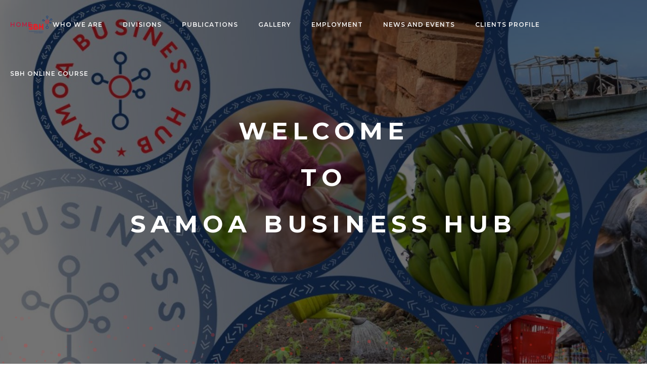

--- FILE ---
content_type: text/html; charset=UTF-8
request_url: https://www.samoabusinesshub.ws/
body_size: 33580
content:
<!doctype html>
<!-- paulirish.com/2008/conditional-stylesheets-vs-css-hacks-answer-neither/ -->
<!--[if lt IE 7]> <html class="no-js lt-ie9 lt-ie8 lt-ie7" lang="en"> <![endif]-->
<!--[if IE 7]>    <html class="no-js lt-ie9 lt-ie8" lang="en"> <![endif]-->
<!--[if IE 8]>    <html class="no-js lt-ie9" lang="en"> <![endif]-->
<!-- Consider adding a manifest.appcache: h5bp.com/d/Offline -->
<!--[if gt IE 8]><!--> 
<html class="no-js" lang="en-US"> <!--<![endif]-->
<head>
	<meta charset="utf-8">
	<meta http-equiv="X-UA-Compatible" content="IE=edge,chrome=1" >
	<meta name="viewport" content="user-scalable=no, width=device-width, initial-scale=1, maximum-scale=1" />
    <meta name="apple-mobile-web-app-capable" content="yes" />
	    <meta name='robots' content='index, follow, max-image-preview:large, max-snippet:-1, max-video-preview:-1' />
	<style>img:is([sizes="auto" i], [sizes^="auto," i]) { contain-intrinsic-size: 3000px 1500px }</style>
	
	<!-- This site is optimized with the Yoast SEO plugin v26.7 - https://yoast.com/wordpress/plugins/seo/ -->
	<title>Home | Samoa Business Hub</title>
	<link rel="canonical" href="https://www.samoabusinesshub.ws/" />
	<meta property="og:locale" content="en_US" />
	<meta property="og:type" content="website" />
	<meta property="og:title" content="Home | Samoa Business Hub" />
	<meta property="og:url" content="https://www.samoabusinesshub.ws/" />
	<meta property="og:site_name" content="Samoa Business Hub" />
	<meta property="article:modified_time" content="2025-10-23T21:41:27+00:00" />
	<meta name="twitter:card" content="summary_large_image" />
	<script type="application/ld+json" class="yoast-schema-graph">{"@context":"https://schema.org","@graph":[{"@type":"WebPage","@id":"https://www.samoabusinesshub.ws/","url":"https://www.samoabusinesshub.ws/","name":"Home | Samoa Business Hub","isPartOf":{"@id":"https://www.samoabusinesshub.ws/#website"},"about":{"@id":"https://www.samoabusinesshub.ws/#organization"},"datePublished":"2015-10-14T09:07:17+00:00","dateModified":"2025-10-23T21:41:27+00:00","breadcrumb":{"@id":"https://www.samoabusinesshub.ws/#breadcrumb"},"inLanguage":"en-US","potentialAction":[{"@type":"ReadAction","target":["https://www.samoabusinesshub.ws/"]}]},{"@type":"BreadcrumbList","@id":"https://www.samoabusinesshub.ws/#breadcrumb","itemListElement":[{"@type":"ListItem","position":1,"name":"Home"}]},{"@type":"WebSite","@id":"https://www.samoabusinesshub.ws/#website","url":"https://www.samoabusinesshub.ws/","name":"Samoa Business Hub","description":"Your business success is our priority","publisher":{"@id":"https://www.samoabusinesshub.ws/#organization"},"potentialAction":[{"@type":"SearchAction","target":{"@type":"EntryPoint","urlTemplate":"https://www.samoabusinesshub.ws/?s={search_term_string}"},"query-input":{"@type":"PropertyValueSpecification","valueRequired":true,"valueName":"search_term_string"}}],"inLanguage":"en-US"},{"@type":"Organization","@id":"https://www.samoabusinesshub.ws/#organization","name":"Samoa Business Hub","url":"https://www.samoabusinesshub.ws/","logo":{"@type":"ImageObject","inLanguage":"en-US","@id":"https://www.samoabusinesshub.ws/#/schema/logo/image/","url":"https://www.samoabusinesshub.ws/wp-content/uploads/2020/03/SBH-Logo-2019-Main-scaled.jpg","contentUrl":"https://www.samoabusinesshub.ws/wp-content/uploads/2020/03/SBH-Logo-2019-Main-scaled.jpg","width":2560,"height":1978,"caption":"Samoa Business Hub"},"image":{"@id":"https://www.samoabusinesshub.ws/#/schema/logo/image/"}}]}</script>
	<meta name="google-site-verification" content="N6PddGkDNTuXJuexxGCvDPIxlTcy5fxHrDeRluzkizs" />
	<!-- / Yoast SEO plugin. -->


<link rel='dns-prefetch' href='//fonts.googleapis.com' />
<link rel="alternate" type="application/rss+xml" title="Samoa Business Hub &raquo; Feed" href="https://www.samoabusinesshub.ws/feed/" />
<link rel="alternate" type="application/rss+xml" title="Samoa Business Hub &raquo; Comments Feed" href="https://www.samoabusinesshub.ws/comments/feed/" />
<link rel="alternate" type="application/rss+xml" title="Samoa Business Hub &raquo; Home Comments Feed" href="https://www.samoabusinesshub.ws/home-2/feed/" />
	
			<!-- Google Analytics -->
			<script>
				(function(i,s,o,g,r,a,m){i['GoogleAnalyticsObject']=r;i[r]=i[r]||function(){
				(i[r].q=i[r].q||[]).push(arguments)},i[r].l=1*new Date();a=s.createElement(o),
				m=s.getElementsByTagName(o)[0];a.async=1;a.src=g;m.parentNode.insertBefore(a,m)
				})(window,document,'script','//www.google-analytics.com/analytics.js','ga');
	
				ga( 'create', 'UA-57332203-2', 'auto' );
								ga( 'send', 'pageview' );
			</script>
			<!-- End Google Analytics -->
		<script type="text/javascript">
/* <![CDATA[ */
window._wpemojiSettings = {"baseUrl":"https:\/\/s.w.org\/images\/core\/emoji\/16.0.1\/72x72\/","ext":".png","svgUrl":"https:\/\/s.w.org\/images\/core\/emoji\/16.0.1\/svg\/","svgExt":".svg","source":{"concatemoji":"https:\/\/www.samoabusinesshub.ws\/wp-includes\/js\/wp-emoji-release.min.js?ver=6.8.3"}};
/*! This file is auto-generated */
!function(s,n){var o,i,e;function c(e){try{var t={supportTests:e,timestamp:(new Date).valueOf()};sessionStorage.setItem(o,JSON.stringify(t))}catch(e){}}function p(e,t,n){e.clearRect(0,0,e.canvas.width,e.canvas.height),e.fillText(t,0,0);var t=new Uint32Array(e.getImageData(0,0,e.canvas.width,e.canvas.height).data),a=(e.clearRect(0,0,e.canvas.width,e.canvas.height),e.fillText(n,0,0),new Uint32Array(e.getImageData(0,0,e.canvas.width,e.canvas.height).data));return t.every(function(e,t){return e===a[t]})}function u(e,t){e.clearRect(0,0,e.canvas.width,e.canvas.height),e.fillText(t,0,0);for(var n=e.getImageData(16,16,1,1),a=0;a<n.data.length;a++)if(0!==n.data[a])return!1;return!0}function f(e,t,n,a){switch(t){case"flag":return n(e,"\ud83c\udff3\ufe0f\u200d\u26a7\ufe0f","\ud83c\udff3\ufe0f\u200b\u26a7\ufe0f")?!1:!n(e,"\ud83c\udde8\ud83c\uddf6","\ud83c\udde8\u200b\ud83c\uddf6")&&!n(e,"\ud83c\udff4\udb40\udc67\udb40\udc62\udb40\udc65\udb40\udc6e\udb40\udc67\udb40\udc7f","\ud83c\udff4\u200b\udb40\udc67\u200b\udb40\udc62\u200b\udb40\udc65\u200b\udb40\udc6e\u200b\udb40\udc67\u200b\udb40\udc7f");case"emoji":return!a(e,"\ud83e\udedf")}return!1}function g(e,t,n,a){var r="undefined"!=typeof WorkerGlobalScope&&self instanceof WorkerGlobalScope?new OffscreenCanvas(300,150):s.createElement("canvas"),o=r.getContext("2d",{willReadFrequently:!0}),i=(o.textBaseline="top",o.font="600 32px Arial",{});return e.forEach(function(e){i[e]=t(o,e,n,a)}),i}function t(e){var t=s.createElement("script");t.src=e,t.defer=!0,s.head.appendChild(t)}"undefined"!=typeof Promise&&(o="wpEmojiSettingsSupports",i=["flag","emoji"],n.supports={everything:!0,everythingExceptFlag:!0},e=new Promise(function(e){s.addEventListener("DOMContentLoaded",e,{once:!0})}),new Promise(function(t){var n=function(){try{var e=JSON.parse(sessionStorage.getItem(o));if("object"==typeof e&&"number"==typeof e.timestamp&&(new Date).valueOf()<e.timestamp+604800&&"object"==typeof e.supportTests)return e.supportTests}catch(e){}return null}();if(!n){if("undefined"!=typeof Worker&&"undefined"!=typeof OffscreenCanvas&&"undefined"!=typeof URL&&URL.createObjectURL&&"undefined"!=typeof Blob)try{var e="postMessage("+g.toString()+"("+[JSON.stringify(i),f.toString(),p.toString(),u.toString()].join(",")+"));",a=new Blob([e],{type:"text/javascript"}),r=new Worker(URL.createObjectURL(a),{name:"wpTestEmojiSupports"});return void(r.onmessage=function(e){c(n=e.data),r.terminate(),t(n)})}catch(e){}c(n=g(i,f,p,u))}t(n)}).then(function(e){for(var t in e)n.supports[t]=e[t],n.supports.everything=n.supports.everything&&n.supports[t],"flag"!==t&&(n.supports.everythingExceptFlag=n.supports.everythingExceptFlag&&n.supports[t]);n.supports.everythingExceptFlag=n.supports.everythingExceptFlag&&!n.supports.flag,n.DOMReady=!1,n.readyCallback=function(){n.DOMReady=!0}}).then(function(){return e}).then(function(){var e;n.supports.everything||(n.readyCallback(),(e=n.source||{}).concatemoji?t(e.concatemoji):e.wpemoji&&e.twemoji&&(t(e.twemoji),t(e.wpemoji)))}))}((window,document),window._wpemojiSettings);
/* ]]> */
</script>

<style id='wp-emoji-styles-inline-css' type='text/css'>

	img.wp-smiley, img.emoji {
		display: inline !important;
		border: none !important;
		box-shadow: none !important;
		height: 1em !important;
		width: 1em !important;
		margin: 0 0.07em !important;
		vertical-align: -0.1em !important;
		background: none !important;
		padding: 0 !important;
	}
</style>
<style id='classic-theme-styles-inline-css' type='text/css'>
/*! This file is auto-generated */
.wp-block-button__link{color:#fff;background-color:#32373c;border-radius:9999px;box-shadow:none;text-decoration:none;padding:calc(.667em + 2px) calc(1.333em + 2px);font-size:1.125em}.wp-block-file__button{background:#32373c;color:#fff;text-decoration:none}
</style>
<style id='safe-svg-svg-icon-style-inline-css' type='text/css'>
.safe-svg-cover{text-align:center}.safe-svg-cover .safe-svg-inside{display:inline-block;max-width:100%}.safe-svg-cover svg{fill:currentColor;height:100%;max-height:100%;max-width:100%;width:100%}

</style>
<style id='global-styles-inline-css' type='text/css'>
:root{--wp--preset--aspect-ratio--square: 1;--wp--preset--aspect-ratio--4-3: 4/3;--wp--preset--aspect-ratio--3-4: 3/4;--wp--preset--aspect-ratio--3-2: 3/2;--wp--preset--aspect-ratio--2-3: 2/3;--wp--preset--aspect-ratio--16-9: 16/9;--wp--preset--aspect-ratio--9-16: 9/16;--wp--preset--color--black: #000000;--wp--preset--color--cyan-bluish-gray: #abb8c3;--wp--preset--color--white: #ffffff;--wp--preset--color--pale-pink: #f78da7;--wp--preset--color--vivid-red: #cf2e2e;--wp--preset--color--luminous-vivid-orange: #ff6900;--wp--preset--color--luminous-vivid-amber: #fcb900;--wp--preset--color--light-green-cyan: #7bdcb5;--wp--preset--color--vivid-green-cyan: #00d084;--wp--preset--color--pale-cyan-blue: #8ed1fc;--wp--preset--color--vivid-cyan-blue: #0693e3;--wp--preset--color--vivid-purple: #9b51e0;--wp--preset--gradient--vivid-cyan-blue-to-vivid-purple: linear-gradient(135deg,rgba(6,147,227,1) 0%,rgb(155,81,224) 100%);--wp--preset--gradient--light-green-cyan-to-vivid-green-cyan: linear-gradient(135deg,rgb(122,220,180) 0%,rgb(0,208,130) 100%);--wp--preset--gradient--luminous-vivid-amber-to-luminous-vivid-orange: linear-gradient(135deg,rgba(252,185,0,1) 0%,rgba(255,105,0,1) 100%);--wp--preset--gradient--luminous-vivid-orange-to-vivid-red: linear-gradient(135deg,rgba(255,105,0,1) 0%,rgb(207,46,46) 100%);--wp--preset--gradient--very-light-gray-to-cyan-bluish-gray: linear-gradient(135deg,rgb(238,238,238) 0%,rgb(169,184,195) 100%);--wp--preset--gradient--cool-to-warm-spectrum: linear-gradient(135deg,rgb(74,234,220) 0%,rgb(151,120,209) 20%,rgb(207,42,186) 40%,rgb(238,44,130) 60%,rgb(251,105,98) 80%,rgb(254,248,76) 100%);--wp--preset--gradient--blush-light-purple: linear-gradient(135deg,rgb(255,206,236) 0%,rgb(152,150,240) 100%);--wp--preset--gradient--blush-bordeaux: linear-gradient(135deg,rgb(254,205,165) 0%,rgb(254,45,45) 50%,rgb(107,0,62) 100%);--wp--preset--gradient--luminous-dusk: linear-gradient(135deg,rgb(255,203,112) 0%,rgb(199,81,192) 50%,rgb(65,88,208) 100%);--wp--preset--gradient--pale-ocean: linear-gradient(135deg,rgb(255,245,203) 0%,rgb(182,227,212) 50%,rgb(51,167,181) 100%);--wp--preset--gradient--electric-grass: linear-gradient(135deg,rgb(202,248,128) 0%,rgb(113,206,126) 100%);--wp--preset--gradient--midnight: linear-gradient(135deg,rgb(2,3,129) 0%,rgb(40,116,252) 100%);--wp--preset--font-size--small: 13px;--wp--preset--font-size--medium: 20px;--wp--preset--font-size--large: 36px;--wp--preset--font-size--x-large: 42px;--wp--preset--spacing--20: 0.44rem;--wp--preset--spacing--30: 0.67rem;--wp--preset--spacing--40: 1rem;--wp--preset--spacing--50: 1.5rem;--wp--preset--spacing--60: 2.25rem;--wp--preset--spacing--70: 3.38rem;--wp--preset--spacing--80: 5.06rem;--wp--preset--shadow--natural: 6px 6px 9px rgba(0, 0, 0, 0.2);--wp--preset--shadow--deep: 12px 12px 50px rgba(0, 0, 0, 0.4);--wp--preset--shadow--sharp: 6px 6px 0px rgba(0, 0, 0, 0.2);--wp--preset--shadow--outlined: 6px 6px 0px -3px rgba(255, 255, 255, 1), 6px 6px rgba(0, 0, 0, 1);--wp--preset--shadow--crisp: 6px 6px 0px rgba(0, 0, 0, 1);}:where(.is-layout-flex){gap: 0.5em;}:where(.is-layout-grid){gap: 0.5em;}body .is-layout-flex{display: flex;}.is-layout-flex{flex-wrap: wrap;align-items: center;}.is-layout-flex > :is(*, div){margin: 0;}body .is-layout-grid{display: grid;}.is-layout-grid > :is(*, div){margin: 0;}:where(.wp-block-columns.is-layout-flex){gap: 2em;}:where(.wp-block-columns.is-layout-grid){gap: 2em;}:where(.wp-block-post-template.is-layout-flex){gap: 1.25em;}:where(.wp-block-post-template.is-layout-grid){gap: 1.25em;}.has-black-color{color: var(--wp--preset--color--black) !important;}.has-cyan-bluish-gray-color{color: var(--wp--preset--color--cyan-bluish-gray) !important;}.has-white-color{color: var(--wp--preset--color--white) !important;}.has-pale-pink-color{color: var(--wp--preset--color--pale-pink) !important;}.has-vivid-red-color{color: var(--wp--preset--color--vivid-red) !important;}.has-luminous-vivid-orange-color{color: var(--wp--preset--color--luminous-vivid-orange) !important;}.has-luminous-vivid-amber-color{color: var(--wp--preset--color--luminous-vivid-amber) !important;}.has-light-green-cyan-color{color: var(--wp--preset--color--light-green-cyan) !important;}.has-vivid-green-cyan-color{color: var(--wp--preset--color--vivid-green-cyan) !important;}.has-pale-cyan-blue-color{color: var(--wp--preset--color--pale-cyan-blue) !important;}.has-vivid-cyan-blue-color{color: var(--wp--preset--color--vivid-cyan-blue) !important;}.has-vivid-purple-color{color: var(--wp--preset--color--vivid-purple) !important;}.has-black-background-color{background-color: var(--wp--preset--color--black) !important;}.has-cyan-bluish-gray-background-color{background-color: var(--wp--preset--color--cyan-bluish-gray) !important;}.has-white-background-color{background-color: var(--wp--preset--color--white) !important;}.has-pale-pink-background-color{background-color: var(--wp--preset--color--pale-pink) !important;}.has-vivid-red-background-color{background-color: var(--wp--preset--color--vivid-red) !important;}.has-luminous-vivid-orange-background-color{background-color: var(--wp--preset--color--luminous-vivid-orange) !important;}.has-luminous-vivid-amber-background-color{background-color: var(--wp--preset--color--luminous-vivid-amber) !important;}.has-light-green-cyan-background-color{background-color: var(--wp--preset--color--light-green-cyan) !important;}.has-vivid-green-cyan-background-color{background-color: var(--wp--preset--color--vivid-green-cyan) !important;}.has-pale-cyan-blue-background-color{background-color: var(--wp--preset--color--pale-cyan-blue) !important;}.has-vivid-cyan-blue-background-color{background-color: var(--wp--preset--color--vivid-cyan-blue) !important;}.has-vivid-purple-background-color{background-color: var(--wp--preset--color--vivid-purple) !important;}.has-black-border-color{border-color: var(--wp--preset--color--black) !important;}.has-cyan-bluish-gray-border-color{border-color: var(--wp--preset--color--cyan-bluish-gray) !important;}.has-white-border-color{border-color: var(--wp--preset--color--white) !important;}.has-pale-pink-border-color{border-color: var(--wp--preset--color--pale-pink) !important;}.has-vivid-red-border-color{border-color: var(--wp--preset--color--vivid-red) !important;}.has-luminous-vivid-orange-border-color{border-color: var(--wp--preset--color--luminous-vivid-orange) !important;}.has-luminous-vivid-amber-border-color{border-color: var(--wp--preset--color--luminous-vivid-amber) !important;}.has-light-green-cyan-border-color{border-color: var(--wp--preset--color--light-green-cyan) !important;}.has-vivid-green-cyan-border-color{border-color: var(--wp--preset--color--vivid-green-cyan) !important;}.has-pale-cyan-blue-border-color{border-color: var(--wp--preset--color--pale-cyan-blue) !important;}.has-vivid-cyan-blue-border-color{border-color: var(--wp--preset--color--vivid-cyan-blue) !important;}.has-vivid-purple-border-color{border-color: var(--wp--preset--color--vivid-purple) !important;}.has-vivid-cyan-blue-to-vivid-purple-gradient-background{background: var(--wp--preset--gradient--vivid-cyan-blue-to-vivid-purple) !important;}.has-light-green-cyan-to-vivid-green-cyan-gradient-background{background: var(--wp--preset--gradient--light-green-cyan-to-vivid-green-cyan) !important;}.has-luminous-vivid-amber-to-luminous-vivid-orange-gradient-background{background: var(--wp--preset--gradient--luminous-vivid-amber-to-luminous-vivid-orange) !important;}.has-luminous-vivid-orange-to-vivid-red-gradient-background{background: var(--wp--preset--gradient--luminous-vivid-orange-to-vivid-red) !important;}.has-very-light-gray-to-cyan-bluish-gray-gradient-background{background: var(--wp--preset--gradient--very-light-gray-to-cyan-bluish-gray) !important;}.has-cool-to-warm-spectrum-gradient-background{background: var(--wp--preset--gradient--cool-to-warm-spectrum) !important;}.has-blush-light-purple-gradient-background{background: var(--wp--preset--gradient--blush-light-purple) !important;}.has-blush-bordeaux-gradient-background{background: var(--wp--preset--gradient--blush-bordeaux) !important;}.has-luminous-dusk-gradient-background{background: var(--wp--preset--gradient--luminous-dusk) !important;}.has-pale-ocean-gradient-background{background: var(--wp--preset--gradient--pale-ocean) !important;}.has-electric-grass-gradient-background{background: var(--wp--preset--gradient--electric-grass) !important;}.has-midnight-gradient-background{background: var(--wp--preset--gradient--midnight) !important;}.has-small-font-size{font-size: var(--wp--preset--font-size--small) !important;}.has-medium-font-size{font-size: var(--wp--preset--font-size--medium) !important;}.has-large-font-size{font-size: var(--wp--preset--font-size--large) !important;}.has-x-large-font-size{font-size: var(--wp--preset--font-size--x-large) !important;}
:where(.wp-block-post-template.is-layout-flex){gap: 1.25em;}:where(.wp-block-post-template.is-layout-grid){gap: 1.25em;}
:where(.wp-block-columns.is-layout-flex){gap: 2em;}:where(.wp-block-columns.is-layout-grid){gap: 2em;}
:root :where(.wp-block-pullquote){font-size: 1.5em;line-height: 1.6;}
</style>
<link rel='stylesheet' id='gdprmagnificpopup-css' href='https://www.samoabusinesshub.ws/wp-content/plugins/be-gdpr/public/css/magnific-popup.css?ver=1.1.6' type='text/css' media='all' />
<link rel='stylesheet' id='be-gdpr-css' href='https://www.samoabusinesshub.ws/wp-content/plugins/be-gdpr/public/css/be-gdpr-public.css?ver=1.1.6' type='text/css' media='all' />
<link rel='stylesheet' id='contact-form-7-css' href='https://www.samoabusinesshub.ws/wp-content/plugins/contact-form-7/includes/css/styles.css?ver=6.1.4' type='text/css' media='all' />
<link rel='stylesheet' id='be-slider-css' href='https://www.samoabusinesshub.ws/wp-content/plugins/oshine-modules/public/css/be-slider.css?ver=6.8.3' type='text/css' media='all' />
<link rel='stylesheet' id='oshine-modules-css' href='https://www.samoabusinesshub.ws/wp-content/plugins/oshine-modules/public/css/oshine-modules.css?ver=3.2' type='text/css' media='all' />
<link rel='stylesheet' id='sr7css-css' href='//www.samoabusinesshub.ws/wp-content/plugins/revslider/public/css/sr7.css?ver=6.7.40' type='text/css' media='all' />
<link rel='stylesheet' id='typehub-css' href='https://www.samoabusinesshub.ws/wp-content/plugins/tatsu/includes/typehub/public/css/typehub-public.css?ver=2.0.6' type='text/css' media='all' />
<link rel='stylesheet' id='typehub-google-fonts-css' href='//fonts.googleapis.com/css?family=Montserrat%3A700%2C400%2C600%7CRaleway%3A400%2C600%7CCrimson+Text%3A400italic%7CSource+Sans+Pro%3A400&#038;ver=1.0' type='text/css' media='all' />
<link rel='stylesheet' id='tatsu-main-css' href='https://www.samoabusinesshub.ws/wp-content/plugins/tatsu/public/css/tatsu.min.css?ver=3.5.3' type='text/css' media='all' />
<link rel='stylesheet' id='oshine_icons-css' href='https://www.samoabusinesshub.ws/wp-content/themes/oshin/fonts/icomoon/style.css?ver=1.0' type='text/css' media='all' />
<link rel='stylesheet' id='font_awesome-css' href='https://www.samoabusinesshub.ws/wp-content/plugins/tatsu/includes/icons/font_awesome/font-awesome.css?ver=6.8.3' type='text/css' media='all' />
<link rel='stylesheet' id='font_awesome_brands-css' href='https://www.samoabusinesshub.ws/wp-content/plugins/tatsu/includes/icons/font_awesome/brands.css?ver=6.8.3' type='text/css' media='all' />
<link rel='stylesheet' id='tatsu_icons-css' href='https://www.samoabusinesshub.ws/wp-content/plugins/tatsu/includes/icons/tatsu_icons/tatsu-icons.css?ver=6.8.3' type='text/css' media='all' />
<link rel='stylesheet' id='parent-style-css' href='https://www.samoabusinesshub.ws/wp-content/themes/oshin/style.css?ver=6.8.3' type='text/css' media='all' />
<link rel='stylesheet' id='child-style-css' href='https://www.samoabusinesshub.ws/wp-content/themes/sbh/style.css?ver=1.0' type='text/css' media='all' />
<link rel='stylesheet' id='be-themes-bb-press-css-css' href='https://www.samoabusinesshub.ws/wp-content/themes/oshin/bb-press/bb-press.css?ver=6.8.3' type='text/css' media='all' />
<link rel='stylesheet' id='be-style-main-css-css' href='https://www.samoabusinesshub.ws/wp-content/themes/oshin/css/main.css?ver=1.0' type='text/css' media='all' />
<link rel='stylesheet' id='be-style-top-header-css' href='https://www.samoabusinesshub.ws/wp-content/themes/oshin/css/headers/top-header.css?ver=1.0' type='text/css' media='all' />
<link rel='stylesheet' id='be-style-responsive-header-css' href='https://www.samoabusinesshub.ws/wp-content/themes/oshin/css/headers/responsive-header.css?ver=1.0' type='text/css' media='all' />
<link rel='stylesheet' id='be-style-multilevel-menu-css' href='https://www.samoabusinesshub.ws/wp-content/themes/oshin/css/headers/multilevel-menu.css?ver=1.0' type='text/css' media='all' />
<link rel='stylesheet' id='be-themes-layout-css' href='https://www.samoabusinesshub.ws/wp-content/themes/oshin/css/layout.css?ver=1.0' type='text/css' media='all' />
<link rel='stylesheet' id='magnific-popup-css' href='https://www.samoabusinesshub.ws/wp-content/themes/oshin/css/vendor/magnific-popup.css?ver=6.8.3' type='text/css' media='all' />
<link rel='stylesheet' id='scrollbar-css' href='https://www.samoabusinesshub.ws/wp-content/themes/oshin/css/vendor/scrollbar.css?ver=6.8.3' type='text/css' media='all' />
<link rel='stylesheet' id='flickity-css' href='https://www.samoabusinesshub.ws/wp-content/themes/oshin/css/vendor/flickity.css?ver=6.8.3' type='text/css' media='all' />
<link rel='stylesheet' id='be-custom-fonts-css' href='https://www.samoabusinesshub.ws/wp-content/themes/oshin/fonts/fonts.css?ver=1.0' type='text/css' media='all' />
<link rel='stylesheet' id='be-style-css-css' href='https://www.samoabusinesshub.ws/wp-content/themes/sbh/style.css?ver=1.0' type='text/css' media='all' />
<link rel='stylesheet' id='ms-main-css' href='https://www.samoabusinesshub.ws/wp-content/plugins/masterslider/public/assets/css/masterslider.main.css?ver=3.7.8' type='text/css' media='all' />
<link rel='stylesheet' id='ms-custom-css' href='https://www.samoabusinesshub.ws/wp-content/uploads/masterslider/custom.css?ver=1.5' type='text/css' media='all' />
<link rel='stylesheet' id='elementor-icons-css' href='https://www.samoabusinesshub.ws/wp-content/plugins/elementor/assets/lib/eicons/css/elementor-icons.min.css?ver=5.45.0' type='text/css' media='all' />
<link rel='stylesheet' id='elementor-frontend-css' href='https://www.samoabusinesshub.ws/wp-content/plugins/elementor/assets/css/frontend.min.css?ver=3.34.1' type='text/css' media='all' />
<link rel='stylesheet' id='elementor-post-4375-css' href='https://www.samoabusinesshub.ws/wp-content/uploads/elementor/css/post-4375.css?ver=1768493312' type='text/css' media='all' />
<link rel='stylesheet' id='elementor-gf-local-roboto-css' href='http://www.samoabusinesshub.ws/wp-content/uploads/elementor/google-fonts/css/roboto.css?ver=1753065534' type='text/css' media='all' />
<link rel='stylesheet' id='elementor-gf-local-robotoslab-css' href='http://www.samoabusinesshub.ws/wp-content/uploads/elementor/google-fonts/css/robotoslab.css?ver=1753065479' type='text/css' media='all' />
<!--n2css--><!--n2js--><script type="text/javascript" src="https://www.samoabusinesshub.ws/wp-includes/js/jquery/jquery.min.js?ver=3.7.1" id="jquery-core-js"></script>
<script type="text/javascript" src="https://www.samoabusinesshub.ws/wp-includes/js/jquery/jquery-migrate.min.js?ver=3.4.1" id="jquery-migrate-js"></script>
<script type="text/javascript" id="be-gdpr-js-extra">
/* <![CDATA[ */
var beGdprConcerns = {"youtube":{"label":"Youtube","description":"Consent to display content from YouTube.","required":false},"vimeo":{"label":"Vimeo","description":"Consent to display content from Vimeo.","required":false},"gmaps":{"label":"Google Maps","description":"Consent to display content from Google Maps.","required":false}};
/* ]]> */
</script>
<script type="text/javascript" src="https://www.samoabusinesshub.ws/wp-content/plugins/be-gdpr/public/js/be-gdpr-public.js?ver=1.1.6" id="be-gdpr-js"></script>
<script type="text/javascript" src="https://www.samoabusinesshub.ws/wp-content/plugins/masterslider/includes/modules/elementor/assets/js/elementor-widgets.js?ver=3.7.8" id="masterslider-elementor-widgets-js"></script>
<script type="text/javascript" src="//www.samoabusinesshub.ws/wp-content/plugins/revslider/public/js/libs/tptools.js?ver=6.7.40" id="tp-tools-js" async="async" data-wp-strategy="async"></script>
<script type="text/javascript" src="//www.samoabusinesshub.ws/wp-content/plugins/revslider/public/js/sr7.js?ver=6.7.40" id="sr7-js" async="async" data-wp-strategy="async"></script>
<script type="text/javascript" src="https://www.samoabusinesshub.ws/wp-content/plugins/tatsu/includes/typehub/public/js/webfont.min.js?ver=6.8.3" id="webfontloader-js"></script>
<script type="text/javascript" src="https://www.samoabusinesshub.ws/wp-content/themes/oshin/js/vendor/modernizr.js?ver=6.8.3" id="modernizr-js"></script>
<link rel="https://api.w.org/" href="https://www.samoabusinesshub.ws/wp-json/" /><link rel="alternate" title="JSON" type="application/json" href="https://www.samoabusinesshub.ws/wp-json/wp/v2/pages/2793" /><link rel="EditURI" type="application/rsd+xml" title="RSD" href="https://www.samoabusinesshub.ws/xmlrpc.php?rsd" />
<meta name="generator" content="WordPress 6.8.3" />
<link rel='shortlink' href='https://www.samoabusinesshub.ws/' />
<link rel="alternate" title="oEmbed (JSON)" type="application/json+oembed" href="https://www.samoabusinesshub.ws/wp-json/oembed/1.0/embed?url=https%3A%2F%2Fwww.samoabusinesshub.ws%2F" />
<link rel="alternate" title="oEmbed (XML)" type="text/xml+oembed" href="https://www.samoabusinesshub.ws/wp-json/oembed/1.0/embed?url=https%3A%2F%2Fwww.samoabusinesshub.ws%2F&#038;format=xml" />
<script>var ms_grabbing_curosr='https://www.samoabusinesshub.ws/wp-content/plugins/masterslider/public/assets/css/common/grabbing.cur',ms_grab_curosr='https://www.samoabusinesshub.ws/wp-content/plugins/masterslider/public/assets/css/common/grab.cur';</script>
<meta name="generator" content="MasterSlider 3.7.8 - Responsive Touch Image Slider" />
<style id = "be-dynamic-css" type="text/css"> 
body {
    background: none;}
.layout-box #header-inner-wrap, 
#header-inner-wrap, #header-inner-wrap.style3 #header-bottom-bar,
body.header-transparent #header #header-inner-wrap.no-transparent,
.left-header .sb-slidebar.sb-left,
.left-header .sb-slidebar.sb-left #slidebar-menu a::before 
{
    background: #f2f3f8 url(http://www.samoabusinesshub.ws/wp-content/uploads/2024/08/cropped-Third.png)   ;background-size: ;}
#mobile-menu, 
#mobile-menu ul {
    background-color: rgb(255,255,255);background-color: rgba(255,255,255,1);}

  #mobile-menu li{
    border-bottom-color: #efefef ;
  }


body.header-transparent #header-inner-wrap{
  background: transparent;
}
.be-gdpr-modal-item input:checked + .slider{
  background-color: rgba(186,32,65,1);
}
.be-gdpr-modal-iteminput:focus + .slider {
  box-shadow: 0 0 1px  rgba(186,32,65,1);
}
.be-gdpr-modal-item .slider:before {
  background-color:#ffffff;
}
.be-gdpr-cookie-notice-bar .be-gdpr-cookie-notice-button{
  background: rgba(186,32,65,1);
  color: #ffffff;
}

#header .header-border{
 border-bottom: 0px none ;
}
#header-top-bar{
    background-color: rgb(50,50,50);background-color: rgba(50,50,50,0.85);    border-bottom:  none #323232;
    color: #ffffff;
}
#header-top-bar #topbar-menu li a{
    color: #ffffff;
}
#header-bottom-bar{
    background-color: rgb(255,255,255);background-color: rgba(255,255,255,1);    border-top:  none #323232;
    border-bottom:  none #323232;
}

/*Adjusted the timings for the new effects*/
body.header-transparent #header #header-inner-wrap {
	-webkit-transition: background .25s ease, box-shadow .25s ease, opacity 700ms cubic-bezier(0.645, 0.045, 0.355, 1), transform 700ms cubic-bezier(0.645, 0.045, 0.355, 1);
	-moz-transition: background .25s ease, box-shadow .25s ease, opacity 700ms cubic-bezier(0.645, 0.045, 0.355, 1), transform 700ms cubic-bezier(0.645, 0.045, 0.355, 1);
	-o-transition: background .25s ease, box-shadow .25s ease, opacity 700ms cubic-bezier(0.645, 0.045, 0.355, 1), transform 700ms cubic-bezier(0.645, 0.045, 0.355, 1);
	transition: background .25s ease, box-shadow .25s ease, opacity 700ms cubic-bezier(0.645, 0.045, 0.355, 1), transform 700ms cubic-bezier(0.645, 0.045, 0.355, 1);
}

body.header-transparent.semi #header .semi-transparent{
  background-color: rgb(0,0,0);background-color: rgba(0,0,0,0.4);  !important ;
}
body.header-transparent.semi #content {
    padding-top: 100px;
}

#content,
#blog-content {
    background: none;}
#bottom-widgets {
    background: none;}
#footer {
  background: none;}
#footer .footer-border{
  border-bottom:  none ;
}
.page-title-module-custom {
	background: none;}
#portfolio-title-nav-wrap{
  background-color : #ededed;
}
#navigation .sub-menu,
#navigation .children,
#navigation-left-side .sub-menu,
#navigation-left-side .children,
#navigation-right-side .sub-menu,
#navigation-right-side .children {
  background-color: rgb(31,31,31);background-color: rgba(31,31,31,1);}
.sb-slidebar.sb-right {
  background-color: rgb(26,26,26);background-color: rgba(26,26,26,1);}
.left-header .left-strip-wrapper,
.left-header #left-header-mobile {
  background-color : #f2f3f8 ;
}
.layout-box-top,
.layout-box-bottom,
.layout-box-right,
.layout-box-left,
.layout-border-header-top #header-inner-wrap,
.layout-border-header-top.layout-box #header-inner-wrap, 
body.header-transparent .layout-border-header-top #header #header-inner-wrap.no-transparent {
  background-color: rgb(211,211,211);background-color: rgba(211,211,211,1);}

.left-header.left-sliding.left-overlay-menu .sb-slidebar{
  background-color: rgb(8,8,8);background-color: rgba(8,8,8,0.90);  
}
.top-header.top-overlay-menu .sb-slidebar{
  background-color: rgb(26,26,26);background-color: rgba(26,26,26,1);}
.search-box-wrapper{
  background-color: rgb(255,255,255);background-color: rgba(255,255,255,0.85);}
.search-box-wrapper.style1-header-search-widget input[type="text"]{
  background-color: transparent !important;
  color: #000000;
  border: 1px solid  #000000;
}
.search-box-wrapper.style2-header-search-widget input[type="text"]{
  background-color: transparent !important;
  color: #000000;
  border: none !important;
  box-shadow: none !important;
}
.search-box-wrapper .searchform .search-icon{
  color: #000000;
}
#header-top-bar-right .search-box-wrapper.style1-header-search-widget input[type="text"]{
  border: none; 
}


.post-title ,
.post-date-wrap {
  margin-bottom: 12px;
}

/* ======================
    Dynamic Border Styling
   ====================== */


.layout-box-top,
.layout-box-bottom {
  height: 30px;
}

.layout-box-right,
.layout-box-left {
  width: 30px;
}

#main.layout-border,
#main.layout-border.layout-border-header-top{
  padding: 30px;
}
.left-header #main.layout-border {
    padding-left: 0px;
}
#main.layout-border.layout-border-header-top {
  padding-top: 0px;
}
.be-themes-layout-layout-border #logo-sidebar,
.be-themes-layout-layout-border-header-top #logo-sidebar{
  margin-top: 70px;
}

/*Left Static Menu*/
.left-header.left-static.be-themes-layout-layout-border #main-wrapper{
  margin-left: 310px;
}
.left-header.left-static.be-themes-layout-layout-border .sb-slidebar.sb-left {
  left: 30px;
}

/*Right Slidebar*/

body.be-themes-layout-layout-border-header-top .sb-slidebar.sb-right,
body.be-themes-layout-layout-border .sb-slidebar.sb-right {
  right: -250px; 
}
.be-themes-layout-layout-border-header-top .sb-slidebar.sb-right.opened,
.be-themes-layout-layout-border .sb-slidebar.sb-right.opened {
  right: 30px;
}

/* Top-overlay menu on opening, header moves sideways bug. Fixed on the next line code */
/*body.be-themes-layout-layout-border-header-top.top-header.slider-bar-opened #main #header #header-inner-wrap.no-transparent.top-animate,
body.be-themes-layout-layout-border.top-header.slider-bar-opened #main #header #header-inner-wrap.no-transparent.top-animate {
  right: 310px;
}*/

body.be-themes-layout-layout-border-header-top.top-header:not(.top-overlay-menu).slider-bar-opened #main #header #header-inner-wrap.no-transparent.top-animate,
body.be-themes-layout-layout-border.top-header:not(.top-overlay-menu).slider-bar-opened #main #header #header-inner-wrap.no-transparent.top-animate {
  right: 310px;
}

/* Now not needed mostly, as the hero section image is coming properly */


/*Single Page Version*/
body.be-themes-layout-layout-border-header-top.single-page-version .single-page-nav-wrap,
body.be-themes-layout-layout-border.single-page-version .single-page-nav-wrap {
  right: 50px;
}

/*Split Screen Page Template*/
.top-header .layout-border #content.page-split-screen-left {
  margin-left: calc(50% + 15px);
} 
.top-header.page-template-page-splitscreen-left .layout-border .header-hero-section {
  width: calc(50% - 15px);
} 

.top-header .layout-border #content.page-split-screen-right {
  width: calc(50% - 15px);
} 
.top-header.page-template-page-splitscreen-right .layout-border .header-hero-section {
  left: calc(50% - 15px);
} 
  
 
@media only screen and (max-width: 960px) {
  body.be-themes-layout-layout-border-header-top.single-page-version .single-page-nav-wrap,
  body.be-themes-layout-layout-border.single-page-version .single-page-nav-wrap {
    right: 35px;
  }
  body.be-themes-layout-layout-border-header-top .sb-slidebar.sb-right, 
  body.be-themes-layout-layout-border .sb-slidebar.sb-right {
    right: -280px;
  }
  #main.layout-border,
  #main.layout-border.layout-border-header-top {
    padding: 0px !important;
  }
  .top-header .layout-border #content.page-split-screen-left,
  .top-header .layout-border #content.page-split-screen-right {
      margin-left: 0px;
      width:100%;
  }
  .top-header.page-template-page-splitscreen-right .layout-border .header-hero-section,
  .top-header.page-template-page-splitscreen-left .layout-border .header-hero-section {
      width:100%;
  }
}




.filters.single_border .filter_item{
    border-color: rgba(186,32,65,1);
}
.filters.rounded .current_choice{
    border-radius: 50px;
    background-color: rgba(186,32,65,1);
    color: #ffffff;
}
.filters.single_border .current_choice,
.filters.border .current_choice{
    color: rgba(186,32,65,1);
}

.exclusive-mobile-bg .menu-controls{
  background-color: background-color: rgb(255,255,255);background-color: rgba(255,255,255,0);;
}
    #header .be-mobile-menu-icon span {
        background-color : #323232;
    } 
    #header-controls-right,
    #header-controls-left,
    .overlay-menu-close,
    .be-overlay-menu-close {
      color : #323232;
    }

#header .exclusive-mobile-bg .be-mobile-menu-icon,
#header .exclusive-mobile-bg .be-mobile-menu-icon span,
#header-inner-wrap.background--light.transparent.exclusive-mobile-bg .be-mobile-menu-icon,
#header-inner-wrap.background--light.transparent.exclusive-mobile-bg .be-mobile-menu-icon span,
#header-inner-wrap.background--dark.transparent.exclusive-mobile-bg .be-mobile-menu-icon,
#header-inner-wrap.background--dark.transparent.exclusive-mobile-bg .be-mobile-menu-icon span {
  background-color: #323232}
.be-mobile-menu-icon{
  width: 18px;
  height: 2px;
}
.be-mobile-menu-icon .hamburger-line-1{
  top: -5px;
}
.be-mobile-menu-icon .hamburger-line-3{
  top: 5px;
}

.thumb-title-wrap {
  color: #ffffff;
}


#bottom-widgets .widget ul li a, #bottom-widgets a {
	color: inherit;
}

#bottom-widgets .tagcloud a:hover {
  color: #ffffff;
}


a, a:visited, a:hover,
#bottom-widgets .widget ul li a:hover, 
#bottom-widgets a:hover{
  color: rgba(186,32,65,1);
}

#header-top-menu a:hover,
#navigation .current_page_item a,
#navigation .current_page_item a:hover,
#navigation a:hover,
#navigation-left-side .current_page_item a,
#navigation-left-side .current_page_item a:hover,
#navigation-left-side a:hover,
#navigation-right-side .current_page_item a,
#navigation-right-side .current_page_item a:hover,
#navigation-right-side a:hover,
#menu li.current-menu-ancestor > a,
#navigation-left-side .current-menu-item > a,
#navigation-right-side .current-menu-item > a,
#navigation .current-menu-item > a,
#navigation .sub-menu .current-menu-item > a,
#navigation .sub-menu a:hover,
#navigation .children .current-menu-item > a,
#navigation .children a:hover,
#slidebar-menu .current-menu-item > a,
.special-header-menu a:hover + .mobile-sub-menu-controller i,
.special-header-menu #slidebar-menu a:hover,
.special-header-menu .sub-menu a:hover,
.single-page-version #navigation a:hover,
.single-page-version #navigation-left-side a:hover,
.single-page-version #navigation-right-side a:hover,
.single-page-version #navigation .current-section.current_page_item a,
.single-page-version #navigation-left-side .current-section.current_page_item a,
.single-page-version #navigation-right-side .current-section.current_page_item a,
.single-page-version #slidebar-menu .current-section.current_page_item a,
.single-page-version #navigation .current_page_item a:hover,
.single-page-version #navigation-left-side .current_page_item a:hover,
.single-page-version #navigation-right-side .current_page_item a:hover,
.single-page-version #slidebar-menu .current_page_item a:hover,
.be-sticky-sections #navigation a:hover,
.be-sticky-sections #navigation-left-side a:hover,
.be-sticky-sections #navigation-right-side a:hover,
.be-sticky-sections #navigation .current-section.current_page_item a,
.be-sticky-sections #navigation-left-side .current-section.current_page_item a,
.be-sticky-sections #navigation-right-side .current-section.current_page_item a,
.be-sticky-sections #navigation .current_page_item a:hover,
.be-sticky-sections #navigation-left-side .current_page_item a:hover,
.be-sticky-sections #navigation-right-side .current_page_item a:hover,
#navigation .current-menu-ancestor > a,
#navigation-left-side .current-menu-ancestor > a,
#navigation-right-side .current-menu-ancestor > a,
#slidebar-menu .current-menu-ancestor > a,
.special-header-menu .current-menu-item > a,
.sb-left #slidebar-menu a:hover {
	color: rgba(186,32,65,1);
}

#navigation .current_page_item ul li a,
#navigation-left-side .current_page_item ul li a,
#navigation-right-side .current_page_item ul li a,
.single-page-version #navigation .current_page_item a,
.single-page-version #navigation-left-side .current_page_item a,
.single-page-version #navigation-right-side .current_page_item a,
.single-page-version #slidebar-menu .current_page_item a,
.single-page-version #navigation .sub-menu .current-menu-item > a,
.single-page-version #navigation .children .current-menu-item > a 
.be-sticky-sections #navigation .current_page_item a,
.be-sticky-sections #navigation-left-side .current_page_item a,
.be-sticky-sections #navigation-right-side .current_page_item a,
.be-sticky-sections #navigation .sub-menu .current-menu-item > a,
.be-sticky-sections #navigation .children .current-menu-item > a {
  color: inherit;
}

.be-nav-link-effect-1 a::after,
.be-nav-link-effect-2 a::after,
.be-nav-link-effect-3 a::after{
  background-color: rgb(186,32,65);background-color: rgba(186,32,65,1);}


#portfolio-title-nav-wrap .portfolio-nav a {
 color:   #d2d2d2; 
}
#portfolio-title-nav-wrap .portfolio-nav a .home-grid-icon span{
  background-color: #d2d2d2; 
}
#portfolio-title-nav-wrap .portfolio-nav a:hover {
 color:   #000000; 
}
#portfolio-title-nav-wrap .portfolio-nav a:hover .home-grid-icon span{
  background-color: #000000; 
}

.page-title-module-custom .header-breadcrumb {
  line-height: 36px;
}
#portfolio-title-nav-bottom-wrap h6, 
#portfolio-title-nav-bottom-wrap ul li a, 
.single_portfolio_info_close,
#portfolio-title-nav-bottom-wrap .slider-counts{
  background-color: rgb(255,255,255);background-color: rgba(255,255,255,0);}

.more-link.style2-button:hover {
  border-color: rgba(186,32,65,1) !important;
  background: rgba(186,32,65,1) !important;
  color: #ffffff !important;
}
.woocommerce a.button, .woocommerce-page a.button, 
.woocommerce button.button, .woocommerce-page button.button, 
.woocommerce input.button, .woocommerce-page input.button, 
.woocommerce #respond input#submit, .woocommerce-page #respond input#submit,
.woocommerce #content input.button, .woocommerce-page #content input.button {
  background: transparent !important;
  color: #000 !important;
  border-color: #000 !important;
  border-style: solid !important;
  border-width: 2px !important;
  background:  !important;
  color: #000000 !important;
  border-width: 2px !important;
  border-color: #000000 !important;
  line-height: 41px;
  text-transform: uppercase;
}
.woocommerce a.button:hover, .woocommerce-page a.button:hover, 
.woocommerce button.button:hover, .woocommerce-page button.button:hover, 
.woocommerce input.button:hover, .woocommerce-page input.button:hover, 
.woocommerce #respond input#submit:hover, .woocommerce-page #respond input#submit:hover,
.woocommerce #content input.button:hover, .woocommerce-page #content input.button:hover {
  background: #e0a240 !important;
  color: #fff !important;
  border-color: #e0a240 !important;
  border-width: 2px !important;
  background: #000000 !important;
  color: #ffffff !important;
  border-color: #000000 !important;

}
.woocommerce a.button.alt, .woocommerce-page a.button.alt, 
.woocommerce .button.alt, .woocommerce-page .button.alt, 
.woocommerce input.button.alt, .woocommerce-page input.button.alt,
.woocommerce input[type="submit"].alt, .woocommerce-page input[type="submit"].alt, 
.woocommerce #respond input#submit.alt, .woocommerce-page #respond input#submit.alt,
.woocommerce #content input.button.alt, .woocommerce-page #content input.button.alt {
  background: #e0a240 !important;
  color: #fff !important;
  border-color: #e0a240 !important;
  border-style: solid !important;
  border-width: 2px !important;
  background: #e0a240 !important;
  color: #ffffff !important;
  border-width: px !important;
  border-color: transparent !important;
  line-height: 41px;
  text-transform: uppercase;
}
.woocommerce a.button.alt:hover, .woocommerce-page a.button.alt:hover, 
.woocommerce .button.alt:hover, .woocommerce-page .button.alt:hover, 
.woocommerce input[type="submit"].alt:hover, .woocommerce-page input[type="submit"].alt:hover, 
.woocommerce input.button.alt:hover, .woocommerce-page input.button.alt:hover, 
.woocommerce #respond input#submit.alt:hover, .woocommerce-page #respond input#submit.alt:hover,
.woocommerce #content input.button.alt:hover, .woocommerce-page #content input.button.alt:hover {
  background: transparent !important;
  color: #000 !important;
  border-color: #000 !important;
  border-style: solid !important;
  border-width: 2px !important;
  background: #000000 !important;
  color: #ffffff !important;
  border-color: transparent !important;
}

.woocommerce .woocommerce-message a.button, 
.woocommerce-page .woocommerce-message a.button,
.woocommerce .woocommerce-message a.button:hover,
.woocommerce-page .woocommerce-message a.button:hover {
  border: none !important;
  color: #fff !important;
  background: none !important;
}

.woocommerce .woocommerce-ordering select.orderby, 
.woocommerce-page .woocommerce-ordering select.orderby {
      border-color: #eeeeee;
}

.style7-blog .post-title{
  margin-bottom: 9px;
}

.style8-blog .post-comment-wrap a:hover{
    color : rgba(186,32,65,1);
}

  .style8-blog .element:not(.be-image-post) .post-details-wrap{
    background-color: #ffffff ;
  }

.accordion .accordion-head.with-bg.ui-accordion-header-active{
  background-color: rgba(186,32,65,1) !important;
  color: #ffffff !important;
}

#portfolio-title-nav-wrap{
  padding-top: 15px;
  padding-bottom: 15px;
  border-bottom: 1px solid #e8e8e8;
}

#portfolio-title-nav-bottom-wrap h6, 
#portfolio-title-nav-bottom-wrap ul, 
.single_portfolio_info_close .font-icon,
.slider-counts{
  color:  #2b2b2b ;
}
#portfolio-title-nav-bottom-wrap .home-grid-icon span{
  background-color: #2b2b2b ;
}
#portfolio-title-nav-bottom-wrap h6:hover,
#portfolio-title-nav-bottom-wrap ul a:hover,
#portfolio-title-nav-bottom-wrap .slider-counts:hover,
.single_portfolio_info_close:hover {
  background-color: rgb(224,162,64);background-color: rgba(224,162,64,1.00);}

#portfolio-title-nav-bottom-wrap h6:hover,
#portfolio-title-nav-bottom-wrap ul a:hover,
#portfolio-title-nav-bottom-wrap .slider-counts:hover,
.single_portfolio_info_close:hover .font-icon{
  color:  #ffffff ;
}
#portfolio-title-nav-bottom-wrap ul a:hover .home-grid-icon span{
  background-color: #ffffff ;
}
/* ======================
    Layout 
   ====================== */


body #header-inner-wrap.top-animate #navigation, 
body #header-inner-wrap.top-animate .header-controls, 
body #header-inner-wrap.stuck #navigation, 
body #header-inner-wrap.stuck .header-controls {
	-webkit-transition: line-height 0.5s ease;
	-moz-transition: line-height 0.5s ease;
	-ms-transition: line-height 0.5s ease;
	-o-transition: line-height 0.5s ease;
	transition: line-height 0.5s ease;
}
	
.header-cart-controls .cart-contents span{
	background: #e0a240;
}
.header-cart-controls .cart-contents span{
	color: #ffffff;
}

.left-sidebar-page,
.right-sidebar-page, 
.no-sidebar-page .be-section-pad:first-child, 
.page-template-page-940-php #content , 
.no-sidebar-page #content-wrap, 
.portfolio-archives.no-sidebar-page #content-wrap {
    padding-top: 80px;
    padding-bottom: 80px;
}  
.no-sidebar-page #content-wrap.page-builder{
    padding-top: 0px;
    padding-bottom: 0px;
}
.left-sidebar-page .be-section:first-child, 
.right-sidebar-page .be-section:first-child, 
.dual-sidebar-page .be-section:first-child {
    padding-top: 0 !important;
}

.style1 .logo,
.style4 .logo,
#left-header-mobile .logo,
.style3 .logo,
.style7 .logo,
.style10 .logo{
  padding-top: 10px;
  padding-bottom: 10px;
}

.style5 .logo,
.style6 .logo{
  margin-top: 10px;
  margin-bottom: 10px;
}
#footer-wrap {
  padding-top: 25px;  
  padding-bottom: 25px;  
}

/* ======================
    Colors 
   ====================== */


.sec-bg,
.gallery_content,
.fixed-sidebar-page .fixed-sidebar,
.style3-blog .blog-post.element .element-inner,
.style4-blog .blog-post,
.blog-post.format-link .element-inner,
.blog-post.format-quote .element-inner,
.woocommerce ul.products li.product, 
.woocommerce-page ul.products li.product,
.chosen-container.chosen-container-single .chosen-drop,
.chosen-container.chosen-container-single .chosen-single,
.chosen-container.chosen-container-active.chosen-with-drop .chosen-single {
  background: #fafbfd;
}
.sec-color,
.post-meta a,
.pagination a, .pagination a:visited, .pagination span, .pages_list a,
input[type="text"], input[type="email"], input[type="password"],
textarea,
.gallery_content,
.fixed-sidebar-page .fixed-sidebar,
.style3-blog .blog-post.element .element-inner,
.style4-blog .blog-post,
.blog-post.format-link .element-inner,
.blog-post.format-quote .element-inner,
.woocommerce ul.products li.product, 
.woocommerce-page ul.products li.product,
.chosen-container.chosen-container-single .chosen-drop,
.chosen-container.chosen-container-single .chosen-single,
.chosen-container.chosen-container-active.chosen-with-drop .chosen-single {
  color: #7a7a7a;
}

.woocommerce .quantity .plus, .woocommerce .quantity .minus, .woocommerce #content .quantity .plus, .woocommerce #content .quantity .minus, .woocommerce-page .quantity .plus, .woocommerce-page .quantity .minus, .woocommerce-page #content .quantity .plus, .woocommerce-page #content .quantity .minus,
.woocommerce .quantity input.qty, .woocommerce #content .quantity input.qty, .woocommerce-page .quantity input.qty, .woocommerce-page #content .quantity input.qty {
  background: #fafbfd; 
  color: #7a7a7a;
  border-color: #eeeeee;
}


.woocommerce div.product .woocommerce-tabs ul.tabs li, .woocommerce #content div.product .woocommerce-tabs ul.tabs li, .woocommerce-page div.product .woocommerce-tabs ul.tabs li, .woocommerce-page #content div.product .woocommerce-tabs ul.tabs li {
  color: #7a7a7a!important;
}

.chosen-container .chosen-drop,
nav.woocommerce-pagination,
.summary.entry-summary .price,
.portfolio-details.style2 .gallery-side-heading-wrap,
#single-author-info,
.single-page-atts,
article.comment {
  border-color: #eeeeee !important;
}

.fixed-sidebar-page #page-content{
  background: #ffffff; 
}


.sec-border,
input[type="text"], input[type="email"], input[type="tel"], input[type="password"],
textarea {
  border: 2px solid #eeeeee;
}
.chosen-container.chosen-container-single .chosen-single,
.chosen-container.chosen-container-active.chosen-with-drop .chosen-single {
  border: 2px solid #eeeeee;
}

.woocommerce table.shop_attributes th, .woocommerce-page table.shop_attributes th,
.woocommerce table.shop_attributes td, .woocommerce-page table.shop_attributes td {
    border: none;
    border-bottom: 1px solid #eeeeee;
    padding-bottom: 5px;
}

.woocommerce .widget_price_filter .price_slider_wrapper .ui-widget-content, .woocommerce-page .widget_price_filter .price_slider_wrapper .ui-widget-content{
    border: 1px solid #eeeeee;
}
.pricing-table .pricing-title,
.chosen-container .chosen-results li {
  border-bottom: 1px solid #eeeeee;
}


.separator {
  border:0;
  height:1px;
  color: #eeeeee;
  background-color: #eeeeee;
}

.alt-color,
li.ui-tabs-active h6 a,
a,
a:visited,
.social_media_icons a:hover,
.post-title a:hover,
.fn a:hover,
a.team_icons:hover,
.recent-post-title a:hover,
.widget_nav_menu ul li.current-menu-item a,
.widget_nav_menu ul li.current-menu-item:before,
.woocommerce ul.cart_list li a:hover,
.woocommerce ul.product_list_widget li a:hover,
.woocommerce-page ul.cart_list li a:hover,
.woocommerce-page ul.product_list_widget li a:hover,
.woocommerce-page .product-categories li a:hover,
.woocommerce ul.products li.product .product-meta-data h3:hover,
.woocommerce table.cart a.remove:hover, .woocommerce #content table.cart a.remove:hover, .woocommerce-page table.cart a.remove:hover, .woocommerce-page #content table.cart a.remove:hover,
td.product-name a:hover,
.woocommerce-page #content .quantity .plus:hover,
.woocommerce-page #content .quantity .minus:hover,
.post-category a:hover,
.menu-card-item-stared {
    color: rgba(186,32,65,1);
}

a.custom-like-button.no-liked{
  color: rgba(255,255,255,0.5);
}

a.custom-like-button.liked{
  color: rgba(255,255,255,1);
}


.content-slide-wrap .flex-control-paging li a.flex-active,
.content-slide-wrap .flex-control-paging li.flex-active a:before {
  background: rgba(186,32,65,1) !important;
  border-color: rgba(186,32,65,1) !important;
}


#navigation .menu > ul > li.mega > ul > li {
  border-color: #3d3d3d;
}

  .sb-slidebar.sb-right .menu{
    border-top: 1px solid #2d2d2d;
    border-bottom: 1px solid #2d2d2d;
}
.post-title a:hover {
    color: rgba(186,32,65,1) !important;
}

.alt-bg,
input[type="submit"],
.tagcloud a:hover,
.pagination a:hover,
.widget_tag_cloud a:hover,
.pagination .current,
.trigger_load_more .be-button,
.trigger_load_more .be-button:hover {
    background-color: rgba(186,32,65,1);
    transition: 0.2s linear all;
}
.mejs-controls .mejs-time-rail .mejs-time-current ,
.mejs-controls .mejs-horizontal-volume-slider .mejs-horizontal-volume-current,
.woocommerce span.onsale, 
.woocommerce-page span.onsale, 
.woocommerce a.add_to_cart_button.button.product_type_simple.added,
.woocommerce-page .widget_shopping_cart_content .buttons a.button:hover,
.woocommerce nav.woocommerce-pagination ul li span.current, 
.woocommerce nav.woocommerce-pagination ul li a:hover, 
.woocommerce nav.woocommerce-pagination ul li a:focus,
.testimonial-flex-slider .flex-control-paging li a.flex-active,
#back-to-top,
.be-carousel-nav,
.portfolio-carousel .owl-controls .owl-prev:hover,
.portfolio-carousel .owl-controls .owl-next:hover,
.owl-theme .owl-controls .owl-dot.active span,
.owl-theme .owl-controls .owl-dot:hover span,
.more-link.style3-button,
.view-project-link.style3-button{
  background: rgba(186,32,65,1) !important;
}
.single-page-nav-link.current-section-nav-link {
  background: rgba(186,32,65,1) !important;
}


.view-project-link.style2-button,
.single-page-nav-link.current-section-nav-link {
  border-color: rgba(186,32,65,1) !important;
}

.view-project-link.style2-button:hover {
  background: rgba(186,32,65,1) !important;
  color: #ffffff !important;
}
.tagcloud a:hover,
.testimonial-flex-slider .flex-control-paging li a.flex-active,
.testimonial-flex-slider .flex-control-paging li a {
  border-color: rgba(186,32,65,1);
}
a.be-button.view-project-link,
.more-link {
  border-color: rgba(186,32,65,1); 
}

    .portfolio-container .thumb-bg {
      background-color: rgba(186,32,65,0.85);
    }
  
.photostream_overlay,
.be-button,
.more-link.style3-button,
.view-project-link.style3-button,
button,
input[type="button"], 
input[type="submit"], 
input[type="reset"] {
	background-color: rgba(186,32,65,1);
}
input[type="file"]::-webkit-file-upload-button{
	background-color: rgba(186,32,65,1);
}
.alt-bg-text-color,
input[type="submit"],
.tagcloud a:hover,
.pagination a:hover,
.widget_tag_cloud a:hover,
.pagination .current,
.woocommerce nav.woocommerce-pagination ul li span.current, 
.woocommerce nav.woocommerce-pagination ul li a:hover, 
.woocommerce nav.woocommerce-pagination ul li a:focus,
#back-to-top,
.be-carousel-nav,
.single_portfolio_close .font-icon, 
.single_portfolio_back .font-icon,
.more-link.style3-button,
.view-project-link.style3-button,
.trigger_load_more a.be-button,
.trigger_load_more a.be-button:hover,
.portfolio-carousel .owl-controls .owl-prev:hover .font-icon,
.portfolio-carousel .owl-controls .owl-next:hover .font-icon{
    color: #ffffff;
    transition: 0.2s linear all;
}
.woocommerce .button.alt.disabled {
    background: #efefef !important;
    color: #a2a2a2 !important;
    border: none !important;
    cursor: not-allowed;
}
.be-button,
input[type="button"], 
input[type="submit"], 
input[type="reset"], 
button {
	color: #ffffff;
	transition: 0.2s linear all;
}
input[type="file"]::-webkit-file-upload-button {
	color: #ffffff;
	transition: 0.2s linear all;
}
.button-shape-rounded #submit,
.button-shape-rounded .style2-button.view-project-link,
.button-shape-rounded .style3-button.view-project-link,
.button-shape-rounded .style2-button.more-link,
.button-shape-rounded .style3-button.more-link,
.button-shape-rounded .contact_submit {
  border-radius: 3px;
}
.button-shape-circular .style2-button.view-project-link,
.button-shape-circular .style3-button.view-project-link{
  border-radius: 50px;
  padding: 17px 30px !important;
}
.button-shape-circular .style2-button.more-link,
.button-shape-circular .style3-button.more-link{
  border-radius: 50px;
  padding: 7px 30px !important;
}
.button-shape-circular .contact_submit,
.button-shape-circular #submit{
  border-radius: 50px;   
  padding-left: 30px;
  padding-right: 30px;
}

.view-project-link.style4-button:hover::after{
    border-color : rgba(186,32,65,1);
}
.mfp-arrow{
  color: #ffffff;
  transition: 0.2s linear all;
  -moz-transition: 0.2s linear all;
  -o-transition: 0.2s linear all;
  transition: 0.2s linear all;
}

.portfolio-title a {
    color: inherit;
}

.arrow-block .arrow_prev,
.arrow-block .arrow_next,
.arrow-block .flickity-prev-next-button {
    background-color: rgb(0,0,0);background-color: rgba(0,0,0,1);} 

.arrow-border .arrow_prev,
.arrow-border .arrow_next,
.arrow-border .flickity-prev-next-button {
    border: 1px solid #000000;
} 

.gallery-info-box-wrap .arrow_prev .font-icon,
.gallery-info-box-wrap .arrow_next .font-icon{
  color: #ffffff;
}

.flickity-prev-next-button .arrow{
  fill: #ffffff;
}

.arrow-block .arrow_prev:hover,
.arrow-block .arrow_next:hover,
.arrow-block .flickity-prev-next-button:hover {
  background-color: rgb(0,0,0);background-color: rgba(0,0,0,1);}

.arrow-border .arrow_prev:hover,
.arrow-border .arrow_next:hover,
.arrow-border .flickity-prev-next-button:hover {
    border: 1px solid #000000;
} 

.gallery-info-box-wrap .arrow_prev:hover .font-icon,
.gallery-info-box-wrap .arrow_next:hover .font-icon{
  color: #ffffff;
}

.flickity-prev-next-button:hover .arrow{
  fill: #ffffff;
}

#back-to-top.layout-border,
#back-to-top.layout-border-header-top {
  right: 50px;
  bottom: 50px;
}
.layout-border .fixed-sidebar-page #right-sidebar.active-fixed {
    right: 30px;
}
body.header-transparent.admin-bar .layout-border #header #header-inner-wrap.no-transparent.top-animate, 
body.sticky-header.admin-bar .layout-border #header #header-inner-wrap.no-transparent.top-animate {
  top: 62px;
}
body.header-transparent .layout-border #header #header-inner-wrap.no-transparent.top-animate, 
body.sticky-header .layout-border #header #header-inner-wrap.no-transparent.top-animate {
  top: 30px;
}
body.header-transparent.admin-bar .layout-border.layout-border-header-top #header #header-inner-wrap.no-transparent.top-animate, 
body.sticky-header.admin-bar .layout-border.layout-border-header-top #header #header-inner-wrap.no-transparent.top-animate {
  top: 32px;
  z-index: 15;
}
body.header-transparent .layout-border.layout-border-header-top #header #header-inner-wrap.no-transparent.top-animate, 
body.sticky-header .layout-border.layout-border-header-top #header #header-inner-wrap.no-transparent.top-animate {
  top: 0px;
  z-index: 15;
}
body.header-transparent .layout-border #header #header-inner-wrap.no-transparent #header-wrap, 
body.sticky-header .layout-border #header #header-inner-wrap.no-transparent #header-wrap {
  margin: 0px 30px;
  -webkit-box-sizing: border-box;
  -moz-box-sizing: border-box;
  box-sizing: border-box;
  position: relative;
}
.mfp-content.layout-border img {
  padding: 70px 0px 70px 0px;
}
body.admin-bar .mfp-content.layout-border img {
  padding: 102px 0px 70px 0px;
}
.mfp-content.layout-border .mfp-bottom-bar {
  margin-top: -60px;
}
body .mfp-content.layout-border .mfp-close {
  top: 30px;
}
body.admin-bar .mfp-content.layout-border .mfp-close {
  top: 62px;
}
pre {
    background-image: -webkit-repeating-linear-gradient(top, transparent 0px, transparent 30px, #fafbfd 24px, #fafbfd 56px);
    background-image: -moz-repeating-linear-gradient(top, transparent 0px, transparent 30px, #fafbfd 24px, #fafbfd 56px);
    background-image: -ms-repeating-linear-gradient(top, transparent 0px, transparent 30px, #fafbfd 24px, #fafbfd 56px);
    background-image: -o-repeating-linear-gradient(top, transparent 0px, transparent 30px, #fafbfd 24px, #fafbfd 56px);
    background-image: repeating-linear-gradient(top, transparent 0px, transparent 30px, #fafbfd 24px, #fafbfd 56px);
    display: block;
    line-height: 28px;
    margin-bottom: 50px;
    overflow: auto;
    padding: 0px 10px;
    border:1px solid #eeeeee;
}
.post-title a{
  color: inherit;
}

/*Animated link Typography*/


.be-sidemenu,
.special-header-menu a::before{ 
  background-color: rgb(26,26,26);background-color: rgba(26,26,26,1);}

/*For normal styles add the padding in top and bottom*/
.be-themes-layout-layout-border .be-sidemenu,
.be-themes-layout-layout-border .be-sidemenu,
.be-themes-layout-layout-border-header-top .be-sidemenu,
.be-themes-layout-layout-border-header-top .be-sidemenu{
  padding: 30px 0px;
  box-sizing: border-box;
}

/*For center-align and left-align overlay, add padding to all sides*/
.be-themes-layout-layout-border.overlay-left-align-menu .be-sidemenu,
.be-themes-layout-layout-border.overlay-center-align-menu .be-sidemenu,
.be-themes-layout-layout-border-header-top.overlay-left-align-menu .be-sidemenu,
.be-themes-layout-layout-border-header-top.overlay-center-align-menu .be-sidemenu{
  padding: 30px;
  box-sizing: border-box;
}

.be-themes-layout-layout-border-header-top .be-sidemenu{
  padding-top: 0px;
}

body.perspective-left.perspectiveview,
body.perspective-right.perspectiveview{
  background-color: rgb(26,26,26);background-color: rgba(26,26,26,1);}

body.left-header.perspective-right.perspectiveview{
  background-color: rgb(8,8,8);background-color: rgba(8,8,8,0.90);}
body.perspective-left .be-sidemenu,
body.perspective-right .be-sidemenu{
  background-color : transparent;
}


/*Portfolio navigation*/

.loader-style1-double-bounce1, .loader-style1-double-bounce2,
.loader-style2-wrap,
.loader-style3-wrap > div,
.loader-style5-wrap .dot1, .loader-style5-wrap .dot2,
#nprogress .bar {
  background: rgba(186,32,65,1) !important; 
}
.loader-style4-wrap {
      border-top: 7px solid rgba(186, 32, 65 , 0.3);
    border-right: 7px solid rgba(186, 32, 65 , 0.3);
    border-bottom: 7px solid rgba(186, 32, 65 , 0.3);
    border-left-color: rgba(186,32,65,1); 
}

#nprogress .spinner-icon {
  border-top-color: rgba(186,32,65,1) !important; 
  border-left-color: rgba(186,32,65,1) !important; 
}
#nprogress .peg {
  box-shadow: 0 0 10px rgba(186,32,65,1), 0 0 5px rgba(186,32,65,1) !important;
}

.style1 #navigation,
.style3 #navigation,
.style4 #navigation,
.style5 #navigation, 
#header-controls-left,
#header-controls-right,
#header-wrap,
.mobile-nav-controller-wrap,
#left-header-mobile .header-cart-controls,
.style6 #navigation-left-side,
.style6 #navigation-right-side,
.style7 #navigation{
	line-height: 97px;
}
/*Transparent default*/
body.header-transparent #header-wrap #navigation,
body.header-transparent #header-wrap #navigation-left-side,
body.header-transparent #header-wrap #navigation-right-side,
body.header-transparent #header-inner-wrap .header-controls,
body.header-transparent #header-inner-wrap #header-controls-left,
body.header-transparent #header-inner-wrap #header-controls-right, 
body.header-transparent #header-inner-wrap #header-wrap,
body.header-transparent #header-inner-wrap .mobile-nav-controller-wrap {
	line-height: 97px;
}
body #header-inner-wrap.top-animate #navigation,
body #header-inner-wrap.top-animate #navigation-left-side,
body #header-inner-wrap.top-animate #navigation-right-side,
body #header-inner-wrap.top-animate .header-controls,
body #header-inner-wrap.top-animate #header-wrap,
body #header-inner-wrap.top-animate #header-controls-right,
body #header-inner-wrap.top-animate #header-controls-left {
	line-height: 97px;
}
.header-transparent #content.page-split-screen-left,
.header-transparent #content.page-split-screen-right{
  
}
  #navigation-left-side {
    padding-right: 90px;
  }
  #navigation-right-side {
    padding-left: 90px;
  }


#bbpress-forums li.bbp-body ul.forum, 
#bbpress-forums li.bbp-body ul.topic {
  border-top: 1px solid #eeeeee;
}
#bbpress-forums ul.bbp-lead-topic, #bbpress-forums ul.bbp-topics, #bbpress-forums ul.bbp-forums, #bbpress-forums ul.bbp-replies, #bbpress-forums ul.bbp-search-results {
  border: 1px solid #eeeeee;
}
#bbpress-forums li.bbp-header, 
#bbpress-forums li.bbp-footer,
.menu-card-item.highlight-menu-item {
  background: #fafbfd;
}

#bbpress-forums .topic .bbp-topic-meta a:hover,
.bbp-forum-freshness a:hover,
.bbp-topic-freshness a:hover,
.bbp-header .bbp-reply-content a:hover,
.bbp-topic-tags a:hover,
.bbp-breadcrumb a:hover,
.bbp-forums-list a:hover {
  color: rgba(186,32,65,1);
}
div.bbp-reply-header,
.bar-style-related-posts-list,
.menu-card-item {
  border-color: #eeeeee;
}


#evcal_list .eventon_list_event .evcal_desc span.evcal_event_title, .eventon_events_list .evcal_event_subtitle {
  padding-bottom: 10px !important;
}
.eventon_events_list .eventon_list_event .evcal_desc, .evo_pop_body .evcal_desc, #page-content p.evcal_desc {
  padding-left: 100px !important;
}
.evcal_evdata_row {
  background: #fafbfd !important;
}
.eventon_events_list .eventon_list_event .event_description {
  background: #fafbfd !important;
  border-color: #eeeeee !important;
}
.bordr,
#evcal_list .bordb {
  border-color: #eeeeee !important; 
}
.evcal_evdata_row .evcal_evdata_cell h3 {
  margin-bottom: 10px !important;
}

/**** Be single portfolio - overflow images ****/
/*  Optiopn Panel Css */
.gallery_content {
    box-shadow: 0 -1px 10px rgba(0,0,0,0.2);
}

.element img.wp-smiley{
	display:inline-block;
	width:auto;
}

.button br {
    display: none;
}


#navigation ul .sub-menu li {
    width: 250px;
}

#navigation .sub-menu {
    width: 240px;
}

.accordion .accordion-head {
    text-align: center;
    border-radius: 10px;
}

p.small {
  line-height: 0.7;
  text-align: center;
  color: #ffffff;
} </style><meta name="generator" content="Elementor 3.34.1; features: additional_custom_breakpoints; settings: css_print_method-external, google_font-enabled, font_display-auto">
<style type="text/css">.recentcomments a{display:inline !important;padding:0 !important;margin:0 !important;}</style>			<style>
				.e-con.e-parent:nth-of-type(n+4):not(.e-lazyloaded):not(.e-no-lazyload),
				.e-con.e-parent:nth-of-type(n+4):not(.e-lazyloaded):not(.e-no-lazyload) * {
					background-image: none !important;
				}
				@media screen and (max-height: 1024px) {
					.e-con.e-parent:nth-of-type(n+3):not(.e-lazyloaded):not(.e-no-lazyload),
					.e-con.e-parent:nth-of-type(n+3):not(.e-lazyloaded):not(.e-no-lazyload) * {
						background-image: none !important;
					}
				}
				@media screen and (max-height: 640px) {
					.e-con.e-parent:nth-of-type(n+2):not(.e-lazyloaded):not(.e-no-lazyload),
					.e-con.e-parent:nth-of-type(n+2):not(.e-lazyloaded):not(.e-no-lazyload) * {
						background-image: none !important;
					}
				}
			</style>
			<style type="text/css" id="custom-background-css">
body.custom-background { background-image: url("https://www.samoabusinesshub.ws/wp-content/uploads/2019/10/light-logo-001@2x.png"); background-position: left top; background-size: auto; background-repeat: repeat; background-attachment: scroll; }
</style>
	<link rel="preconnect" href="https://fonts.googleapis.com">
<link rel="preconnect" href="https://fonts.gstatic.com/" crossorigin>
<meta name="generator" content="Powered by Slider Revolution 6.7.40 - responsive, Mobile-Friendly Slider Plugin for WordPress with comfortable drag and drop interface." />
<style rel="stylesheet" id="typehub-output">h1,.h1{font-family:"Montserrat",-apple-system,BlinkMacSystemFont,'Segoe UI',Roboto,Oxygen-Sans,Ubuntu,Cantarell,'Helvetica Neue',sans-serif;font-weight:700;font-style:normal;text-transform:none;font-size:55px;line-height:70px;letter-spacing:0;color:#222}h2,.h2{font-family:"Montserrat",-apple-system,BlinkMacSystemFont,'Segoe UI',Roboto,Oxygen-Sans,Ubuntu,Cantarell,'Helvetica Neue',sans-serif;font-weight:700;font-style:normal;text-transform:none;font-size:42px;line-height:63px;letter-spacing:0;color:#222}h3,.h3{font-family:"Montserrat",-apple-system,BlinkMacSystemFont,'Segoe UI',Roboto,Oxygen-Sans,Ubuntu,Cantarell,'Helvetica Neue',sans-serif;font-weight:700;font-style:normal;text-transform:none;font-size:35px;line-height:52px;letter-spacing:1px;color:#222}h4,.woocommerce-order-received .woocommerce h2,.woocommerce-order-received .woocommerce h3,.woocommerce-view-order .woocommerce h2,.woocommerce-view-order .woocommerce h3,.h4{font-family:"Montserrat",-apple-system,BlinkMacSystemFont,'Segoe UI',Roboto,Oxygen-Sans,Ubuntu,Cantarell,'Helvetica Neue',sans-serif;font-weight:400;font-style:normal;text-transform:none;font-size:26px;line-height:42px;letter-spacing:0;color:#222}h5,#reply-title,.h5{font-family:"Montserrat",-apple-system,BlinkMacSystemFont,'Segoe UI',Roboto,Oxygen-Sans,Ubuntu,Cantarell,'Helvetica Neue',sans-serif;font-weight:400;font-style:normal;text-transform:none;font-size:20px;line-height:36px;letter-spacing:0;color:#222}h6,.testimonial-author-role.h6-font,.menu-card-title,.menu-card-item-price,.slider-counts,.woocommerce-MyAccount-navigation ul li,a.bbp-forum-title,#bbpress-forums fieldset.bbp-form label,.bbp-topic-title a.bbp-topic-permalink,#bbpress-forums ul.forum-titles li,#bbpress-forums ul.bbp-replies li.bbp-header,.h6{font-family:"Montserrat",-apple-system,BlinkMacSystemFont,'Segoe UI',Roboto,Oxygen-Sans,Ubuntu,Cantarell,'Helvetica Neue',sans-serif;font-weight:400;font-style:normal;text-transform:none;font-size:15px;line-height:32px;letter-spacing:0;color:#222}body,.special-heading-wrap .caption-wrap .body-font,.woocommerce .woocommerce-ordering select.orderby,.woocommerce-page .woocommerce-ordering select.orderby,.body{font-family:"Raleway",-apple-system,BlinkMacSystemFont,'Segoe UI',Roboto,Oxygen-Sans,Ubuntu,Cantarell,'Helvetica Neue',sans-serif;font-weight:400;font-style:normal;text-transform:none;font-size:16px;line-height:28px;letter-spacing:0;color:#5f6263}.page-title-module-custom .page-title-custom,h6.portfolio-title-nav{font-family:"Montserrat",-apple-system,BlinkMacSystemFont,'Segoe UI',Roboto,Oxygen-Sans,Ubuntu,Cantarell,'Helvetica Neue',sans-serif;font-weight:400;font-style:normal;text-transform:uppercase;font-size:18px;line-height:36px;letter-spacing:3px;color:#000}.sub-title,.special-subtitle,.sub_title{font-family:"Crimson Text",-apple-system,BlinkMacSystemFont,'Segoe UI',Roboto,Oxygen-Sans,Ubuntu,Cantarell,'Helvetica Neue',sans-serif;font-weight:400;font-style:italic;text-transform:none;font-size:15px}#footer{font-family:"Raleway",-apple-system,BlinkMacSystemFont,'Segoe UI',Roboto,Oxygen-Sans,Ubuntu,Cantarell,'Helvetica Neue',sans-serif;font-weight:400;font-style:normal;text-transform:none;font-size:13px;line-height:14px;letter-spacing:0;color:#888}.special-header-menu .menu-container,#navigation .mega .sub-menu .highlight .sf-with-ul,#navigation,.style2 #navigation,.style13 #navigation,#navigation-left-side,#navigation-right-side,.sb-left #slidebar-menu,.header-widgets,.header-code-widgets,body #header-inner-wrap.top-animate.style2 #navigation,.top-overlay-menu .sb-right #slidebar-menu{font-family:"Montserrat",-apple-system,BlinkMacSystemFont,'Segoe UI',Roboto,Oxygen-Sans,Ubuntu,Cantarell,'Helvetica Neue',sans-serif;font-weight:600;font-style:normal;text-transform:uppercase;font-size:12px;line-height:51px;letter-spacing:1px;color:#232323}.special-header-menu .menu-container .sub-menu,.special-header-menu .sub-menu,#navigation .sub-menu,#navigation .children,#navigation-left-side .sub-menu,#navigation-left-side .children,#navigation-right-side .sub-menu,#navigation-right-side .children,.sb-left #slidebar-menu .sub-menu,.top-overlay-menu .sb-right #slidebar-menu .sub-menu{font-family:"Raleway",-apple-system,BlinkMacSystemFont,'Segoe UI',Roboto,Oxygen-Sans,Ubuntu,Cantarell,'Helvetica Neue',sans-serif;font-weight:400;font-style:normal;text-transform:none;font-size:13px;line-height:28px;letter-spacing:0;color:#bbb}ul#mobile-menu a,ul#mobile-menu li.mega ul.sub-menu li.highlight>:first-child{font-family:"Montserrat",-apple-system,BlinkMacSystemFont,'Segoe UI',Roboto,Oxygen-Sans,Ubuntu,Cantarell,'Helvetica Neue',sans-serif;font-weight:400;font-style:normal;text-transform:uppercase;font-size:12px;line-height:40px;letter-spacing:1px;color:#232323}ul#mobile-menu ul.sub-menu a{font-family:"Raleway",-apple-system,BlinkMacSystemFont,'Segoe UI',Roboto,Oxygen-Sans,Ubuntu,Cantarell,'Helvetica Neue',sans-serif;font-weight:400;font-style:normal;text-transform:none;font-size:13px;line-height:27px;letter-spacing:0;color:#bbb}.top-right-sliding-menu .sb-right ul#slidebar-menu li,.sb-right #slidebar-menu .mega .sub-menu .highlight .sf-with-ul{font-family:"Raleway",-apple-system,BlinkMacSystemFont,'Segoe UI',Roboto,Oxygen-Sans,Ubuntu,Cantarell,'Helvetica Neue',sans-serif;font-weight:400;font-style:normal;text-transform:uppercase;font-size:12px;line-height:50px;letter-spacing:1px;color:#fff}.top-right-sliding-menu .sb-right #slidebar-menu ul.sub-menu li{font-family:"Raleway",-apple-system,BlinkMacSystemFont,'Segoe UI',Roboto,Oxygen-Sans,Ubuntu,Cantarell,'Helvetica Neue',sans-serif;font-weight:400;font-style:normal;text-transform:none;font-size:13px;line-height:25px;letter-spacing:0;color:#fff}.ui-tabs-anchor,.accordion .accordion-head,.skill-wrap .skill_name,.chart-wrap span,.animate-number-wrap h6 span,.woocommerce-tabs .tabs li a,.be-countdown{font-family:"Raleway",-apple-system,BlinkMacSystemFont,'Segoe UI',Roboto,Oxygen-Sans,Ubuntu,Cantarell,'Helvetica Neue',sans-serif;font-weight:600;font-style:normal;letter-spacing:0}.ui-tabs-anchor{text-transform:uppercase;font-size:13px;line-height:17px}.accordion .accordion-head{text-transform:uppercase;font-size:13px;line-height:17px}.skill-wrap .skill_name{text-transform:uppercase;font-size:12px;line-height:17px}.countdown-amount{text-transform:uppercase;font-size:55px;line-height:95px}.countdown-section{text-transform:uppercase;font-size:15px;line-height:30px}.testimonial_slide .testimonial-content{font-family:"Crimson Text",-apple-system,BlinkMacSystemFont,'Segoe UI',Roboto,Oxygen-Sans,Ubuntu,Cantarell,'Helvetica Neue',sans-serif;font-weight:400;font-style:italic;text-transform:none;letter-spacing:0}.tweet-slides .tweet-content{font-family:"Raleway",-apple-system,BlinkMacSystemFont,'Segoe UI',Roboto,Oxygen-Sans,Ubuntu,Cantarell,'Helvetica Neue',sans-serif;text-transform:none;letter-spacing:0;font-weight:400;font-style:normal}.tatsu-button,.be-button,.woocommerce a.button,.woocommerce-page a.button,.woocommerce button.button,.woocommerce-page button.button,.woocommerce input.button,.woocommerce-page input.button,.woocommerce #respond input#submit,.woocommerce-page #respond input#submit,.woocommerce #content input.button,.woocommerce-page #content input.button,input[type="submit"],.more-link.style1-button,.more-link.style2-button,.more-link.style3-button,input[type="button"],input[type="submit"],input[type="reset"],button,input[type="file"]::-webkit-file-upload-button{font-family:"Montserrat",-apple-system,BlinkMacSystemFont,'Segoe UI',Roboto,Oxygen-Sans,Ubuntu,Cantarell,'Helvetica Neue',sans-serif;font-weight:400;font-style:normal}.oshine-animated-link,.view-project-link.style4-button{font-family:"Montserrat",-apple-system,BlinkMacSystemFont,'Segoe UI',Roboto,Oxygen-Sans,Ubuntu,Cantarell,'Helvetica Neue',sans-serif;letter-spacing:0;text-transform:none;font-weight:400;font-style:normal}.thumb-title-wrap .thumb-title,.full-screen-portfolio-overlay-title{font-family:"Montserrat",-apple-system,BlinkMacSystemFont,'Segoe UI',Roboto,Oxygen-Sans,Ubuntu,Cantarell,'Helvetica Neue',sans-serif;font-weight:400;font-style:normal;text-transform:uppercase;font-size:14px;line-height:30px;letter-spacing:0}.thumb-title-wrap .portfolio-item-cats{text-transform:none;font-size:12px;line-height:17px;letter-spacing:0}h6.gallery-side-heading{font-family:"Montserrat",-apple-system,BlinkMacSystemFont,'Segoe UI',Roboto,Oxygen-Sans,Ubuntu,Cantarell,'Helvetica Neue',sans-serif;font-weight:400;font-style:normal;text-transform:none;font-size:15px;line-height:32px;letter-spacing:0;color:#222}.portfolio-details .gallery-side-heading-wrap p{color:#5f6263;font-size:13px;line-height:26px;font-family:"Raleway",-apple-system,BlinkMacSystemFont,'Segoe UI',Roboto,Oxygen-Sans,Ubuntu,Cantarell,'Helvetica Neue',sans-serif;text-transform:none;font-weight:400;font-style:normal;letter-spacing:0}.ps-fade-nav-item .ps-fade-nav-item-inner{font-size:60px;line-height:1.3em;font-family:"Raleway",-apple-system,BlinkMacSystemFont,'Segoe UI',Roboto,Oxygen-Sans,Ubuntu,Cantarell,'Helvetica Neue',sans-serif;font-weight:600;font-style:normal;text-transform:none;letter-spacing:0;color:#000}.ps-fade-horizontal-nav-item-inner{font-size:80px;line-height:1.3em;font-family:"Raleway",-apple-system,BlinkMacSystemFont,'Segoe UI',Roboto,Oxygen-Sans,Ubuntu,Cantarell,'Helvetica Neue',sans-serif;font-weight:600;font-style:normal;text-transform:none;letter-spacing:0}a.navigation-previous-post-link,a.navigation-next-post-link{color:#222;font-size:13px;line-height:20px;font-family:"Montserrat",-apple-system,BlinkMacSystemFont,'Segoe UI',Roboto,Oxygen-Sans,Ubuntu,Cantarell,'Helvetica Neue',sans-serif;text-transform:none;font-weight:700;font-style:normal;letter-spacing:0}#portfolio-title-nav-bottom-wrap h6,#portfolio-title-nav-bottom-wrap .slider-counts{font-family:"Montserrat",-apple-system,BlinkMacSystemFont,'Segoe UI',Roboto,Oxygen-Sans,Ubuntu,Cantarell,'Helvetica Neue',sans-serif;font-weight:400;font-style:normal;text-transform:none;font-size:15px;letter-spacing:0;line-height:40px}.attachment-details-custom-slider{font-family:"Crimson Text",-apple-system,BlinkMacSystemFont,'Segoe UI',Roboto,Oxygen-Sans,Ubuntu,Cantarell,'Helvetica Neue',sans-serif;text-transform:none;font-size:15px;line-height:15px;letter-spacing:0;color:;font-weight:400;font-style:italic}.filters .filter_item{color:#222;font-size:12px;line-height:32px;font-family:"Montserrat",-apple-system,BlinkMacSystemFont,'Segoe UI',Roboto,Oxygen-Sans,Ubuntu,Cantarell,'Helvetica Neue',sans-serif;text-transform:uppercase;font-weight:400;font-style:normal;letter-spacing:1px}.woocommerce ul.products li.product .product-meta-data h3,.woocommerce-page ul.products li.product .product-meta-data h3,.woocommerce ul.products li.product h3,.woocommerce-page ul.products li.product h3,.woocommerce ul.products li.product .product-meta-data .woocommerce-loop-product__title,.woocommerce-page ul.products li.product .product-meta-data .woocommerce-loop-product__title,.woocommerce ul.products li.product .woocommerce-loop-product__title,.woocommerce-page ul.products li.product .woocommerce-loop-product__title,.woocommerce ul.products li.product-category .woocommerce-loop-category__title,.woocommerce-page ul.products li.product-category .woocommerce-loop-category__title{font-family:"Montserrat",-apple-system,BlinkMacSystemFont,'Segoe UI',Roboto,Oxygen-Sans,Ubuntu,Cantarell,'Helvetica Neue',sans-serif;font-weight:400;font-style:normal;text-transform:uppercase;font-size:13px;line-height:27px;letter-spacing:1px;color:#222}.woocommerce-page.single.single-product #content div.product h1.product_title.entry-title{font-family:"Montserrat",-apple-system,BlinkMacSystemFont,'Segoe UI',Roboto,Oxygen-Sans,Ubuntu,Cantarell,'Helvetica Neue',sans-serif;font-weight:400;font-style:normal;text-transform:none;font-size:25px;line-height:27px;letter-spacing:0;color:#222}.post-title,.post-date-wrap{font-family:"Montserrat",-apple-system,BlinkMacSystemFont,'Segoe UI',Roboto,Oxygen-Sans,Ubuntu,Cantarell,'Helvetica Neue',sans-serif;font-weight:400;font-style:normal;text-transform:none;font-size:20px;line-height:40px;letter-spacing:0;color:#000}.style3-blog .post-title,.style8-blog .post-title{font-family:"Source Sans Pro",-apple-system,BlinkMacSystemFont,'Segoe UI',Roboto,Oxygen-Sans,Ubuntu,Cantarell,'Helvetica Neue',sans-serif;font-weight:400;font-style:normal;text-transform:none;font-size:16px;line-height:28px;letter-spacing:0;color:#363c3b}.post-meta.post-top-meta-typo,.style8-blog .post-meta.post-category a,.hero-section-blog-categories-wrap a{font-family:"Raleway",-apple-system,BlinkMacSystemFont,'Segoe UI',Roboto,Oxygen-Sans,Ubuntu,Cantarell,'Helvetica Neue',sans-serif;text-transform:uppercase;font-size:12px;line-height:24px;letter-spacing:0;color:#757575;font-weight:400;font-style:normal}.post-nav li,.style8-blog .post-meta.post-date,.style8-blog .post-bottom-meta-wrap,.hero-section-blog-bottom-meta-wrap{font-family:"Raleway",-apple-system,BlinkMacSystemFont,'Segoe UI',Roboto,Oxygen-Sans,Ubuntu,Cantarell,'Helvetica Neue',sans-serif;text-transform:uppercase;font-size:12px;line-height:24px;letter-spacing:0;color:#757575;font-weight:400;font-style:normal}.single-post .post-title,.single-post .style3-blog .post-title,.single-post .style8-blog .post-title{font-family:"Montserrat",-apple-system,BlinkMacSystemFont,'Segoe UI',Roboto,Oxygen-Sans,Ubuntu,Cantarell,'Helvetica Neue',sans-serif;font-weight:400;font-style:normal;text-transform:none;font-size:20px;line-height:40px;letter-spacing:0;color:#000}.sidebar-widgets h6{font-family:"Montserrat",-apple-system,BlinkMacSystemFont,'Segoe UI',Roboto,Oxygen-Sans,Ubuntu,Cantarell,'Helvetica Neue',sans-serif;font-weight:400;font-style:normal;text-transform:uppercase;font-size:12px;line-height:22px;letter-spacing:1px;color:#333}.sidebar-widgets{font-family:"Raleway",-apple-system,BlinkMacSystemFont,'Segoe UI',Roboto,Oxygen-Sans,Ubuntu,Cantarell,'Helvetica Neue',sans-serif;font-weight:400;font-style:normal;text-transform:none;font-size:13px;line-height:24px;letter-spacing:0;color:#606060}.sb-slidebar .widget h6{font-family:"Montserrat",-apple-system,BlinkMacSystemFont,'Segoe UI',Roboto,Oxygen-Sans,Ubuntu,Cantarell,'Helvetica Neue',sans-serif;font-weight:400;font-style:normal;text-transform:none;font-size:12px;line-height:22px;letter-spacing:1px;color:#fff}.sb-slidebar .widget{font-family:"Raleway",-apple-system,BlinkMacSystemFont,'Segoe UI',Roboto,Oxygen-Sans,Ubuntu,Cantarell,'Helvetica Neue',sans-serif;font-weight:400;font-style:normal;text-transform:none;font-size:13px;line-height:25px;letter-spacing:0;color:#a2a2a2}#bottom-widgets h6{font-family:"Montserrat",-apple-system,BlinkMacSystemFont,'Segoe UI',Roboto,Oxygen-Sans,Ubuntu,Cantarell,'Helvetica Neue',sans-serif;font-weight:400;font-style:normal;text-transform:uppercase;font-size:12px;line-height:22px;letter-spacing:1px;color:#474747}#bottom-widgets{font-family:"Raleway",-apple-system,BlinkMacSystemFont,'Segoe UI',Roboto,Oxygen-Sans,Ubuntu,Cantarell,'Helvetica Neue',sans-serif;font-weight:400;font-style:normal;text-transform:none;font-size:13px;line-height:24px;letter-spacing:0;color:#757575}.contact_form_module input[type="text"],.contact_form_module textarea{font-family:"Montserrat",-apple-system,BlinkMacSystemFont,'Segoe UI',Roboto,Oxygen-Sans,Ubuntu,Cantarell,'Helvetica Neue',sans-serif;font-weight:400;font-style:normal;text-transform:uppercase;font-size:13px;line-height:36px;letter-spacing:0;color:#494949}@media only screen and (max-width:1377px){}@media only screen and (min-width:768px) and (max-width:1024px){}@media only screen and (max-width:767px){}</style><style id = "oshine-typehub-css" type="text/css"> #header-controls-right,#header-controls-left{color:#232323}#be-left-strip .be-mobile-menu-icon span{background-color:#323232}ul#mobile-menu .mobile-sub-menu-controller{line-height :40px }ul#mobile-menu ul.sub-menu .mobile-sub-menu-controller{line-height :27px }.breadcrumbs{color:#000}.search-box-wrapper.style2-header-search-widget input[type="text"]{font-style:italic;font-weight:400;font-family:Crimson Text}.portfolio-share a.custom-share-button,.portfolio-share a.custom-share-button:active,.portfolio-share a.custom-share-button:hover,.portfolio-share a.custom-share-button:visited{color:#222}.more-link.style2-button{color:#000 !important;border-color:#000 !important}.style8-blog .post-bottom-meta-wrap .be-share-stack a.custom-share-button,.style8-blog .post-bottom-meta-wrap .be-share-stack a.custom-share-button:active,.style8-blog .post-bottom-meta-wrap .be-share-stack a.custom-share-button:hover,.style8-blog .post-bottom-meta-wrap .be-share-stack a.custom-share-button:visited{color:#757575}.hero-section-blog-categories-wrap a,.hero-section-blog-categories-wrap a:visited,.hero-section-blog-categories-wrap a:hover,.hero-section-blog-bottom-meta-wrap .hero-section-blog-bottom-meta-wrap a,.hero-section-blog-bottom-meta-wrap a:visited,.hero-section-blog-bottom-meta-wrap a:hover,.hero-section-blog-bottom-meta-wrap{color :#000}#navigation .mega .sub-menu .highlight .sf-with-ul{color:#bbb !important;line-height:1.5}.view-project-link.style4-button{color :#222}.related.products h2,.upsells.products h2,.cart-collaterals .cross-sells h2,.cart_totals h2,.shipping_calculator h2,.woocommerce-billing-fields h3,.woocommerce-shipping-fields h3,.shipping_calculator h2,#order_review_heading,.woocommerce .page-title{font-family:Montserrat;font-weight:400}.woocommerce form .form-row label,.woocommerce-page form .form-row label{color:#222}.woocommerce-tabs .tabs li a{color:#222 !important}#bbpress-forums ul.forum-titles li,#bbpress-forums ul.bbp-replies li.bbp-header{line-height:inherit;letter-spacing:inherit;text-transform:uppercase;font-size:inherit}#bbpress-forums .topic .bbp-topic-meta a,.bbp-forum-freshness a,.bbp-topic-freshness a,.bbp-header .bbp-reply-content a,.bbp-topic-tags a,.bbp-breadcrumb a,.bbp-forums-list a{color:#222}.ajde_evcal_calendar .calendar_header p,.eventon_events_list .eventon_list_event .evcal_cblock{font-family:Montserrat !important}.eventon_events_list .eventon_list_event .evcal_desc span.evcal_desc2,.evo_pop_body .evcal_desc span.evcal_desc2{font-family:Montserrat !important;font-size:14px !important;text-transform:none}.eventon_events_list .eventon_list_event .evcal_desc span.evcal_event_subtitle,.evo_pop_body .evcal_desc span.evcal_event_subtitle,.evcal_evdata_row .evcal_evdata_cell p,#evcal_list .eventon_list_event p.no_events{text-transform:none !important;font-family:Raleway !important;font-size:inherit !important} </style><style rel="stylesheet" id="colorhub-output">.swatch-red, .swatch-red a{color:#f44336;}.swatch-pink, .swatch-pink a{color:#E91E63;}.swatch-purple, .swatch-purple a{color:#9C27B0;}.swatch-deep-purple, .swatch-deep-purple a{color:#673AB7;}.swatch-indigo, .swatch-indigo a{color:#3F51B5;}.swatch-blue, .swatch-blue a{color:#2196F3;}.swatch-light-blue, .swatch-light-blue a{color:#03A9F4;}.swatch-cyan, .swatch-cyan a{color:#00BCD4;}.swatch-teal, .swatch-teal a{color:#009688;}.swatch-green, .swatch-green a{color:#4CAF50;}.swatch-light-green, .swatch-light-green a{color:#8BC34A;}.swatch-lime, .swatch-lime a{color:#CDDC39;}.swatch-yellow, .swatch-yellow a{color:#FFEB3B;}.swatch-amber, .swatch-amber a{color:#FFC107;}.swatch-orange, .swatch-orange a{color:#FF9800;}.swatch-deep-orange, .swatch-deep-orange a{color:#FF5722;}.swatch-brown, .swatch-brown a{color:#795548;}.swatch-grey, .swatch-grey a{color:#9E9E9E;}.swatch-blue-grey, .swatch-blue-grey a{color:#607D8B;}.swatch-white, .swatch-white a{color:#ffffff;}.swatch-black, .swatch-black a{color:#000000;}.palette-0, .palette-0 a{color:rgba(186,32,65,1);}.palette-1, .palette-1 a{color:#ffffff;}.palette-2, .palette-2 a{color:rgba(46,50,131,1);}.palette-3, .palette-3 a{color:#888888;}.palette-4, .palette-4 a{color:#fafbfd;}</style><link rel="icon" href="https://www.samoabusinesshub.ws/wp-content/uploads/2025/01/cropped-SBH-Logo-2019-SBH-Main-with-Mark1-32x32.png" sizes="32x32" />
<link rel="icon" href="https://www.samoabusinesshub.ws/wp-content/uploads/2025/01/cropped-SBH-Logo-2019-SBH-Main-with-Mark1-192x192.png" sizes="192x192" />
<link rel="apple-touch-icon" href="https://www.samoabusinesshub.ws/wp-content/uploads/2025/01/cropped-SBH-Logo-2019-SBH-Main-with-Mark1-180x180.png" />
<meta name="msapplication-TileImage" content="https://www.samoabusinesshub.ws/wp-content/uploads/2025/01/cropped-SBH-Logo-2019-SBH-Main-with-Mark1-270x270.png" />
<script>
	window._tpt			??= {};
	window.SR7			??= {};
	_tpt.R				??= {};
	_tpt.R.fonts		??= {};
	_tpt.R.fonts.customFonts??= {};
	SR7.devMode			=  false;
	SR7.F 				??= {};
	SR7.G				??= {};
	SR7.LIB				??= {};
	SR7.E				??= {};
	SR7.E.gAddons		??= {};
	SR7.E.php 			??= {};
	SR7.E.nonce			= '44eea10a1f';
	SR7.E.ajaxurl		= 'https://www.samoabusinesshub.ws/wp-admin/admin-ajax.php';
	SR7.E.resturl		= 'https://www.samoabusinesshub.ws/wp-json/';
	SR7.E.slug_path		= 'revslider/revslider.php';
	SR7.E.slug			= 'revslider';
	SR7.E.plugin_url	= 'https://www.samoabusinesshub.ws/wp-content/plugins/revslider/';
	SR7.E.wp_plugin_url = 'http://www.samoabusinesshub.ws/wp-content/plugins/';
	SR7.E.revision		= '6.7.40';
	SR7.E.fontBaseUrl	= '';
	SR7.G.breakPoints 	= [1240,1024,778,480];
	SR7.G.fSUVW 		= false;
	SR7.E.modules 		= ['module','page','slide','layer','draw','animate','srtools','canvas','defaults','carousel','navigation','media','modifiers','migration'];
	SR7.E.libs 			= ['WEBGL'];
	SR7.E.css 			= ['csslp','cssbtns','cssfilters','cssnav','cssmedia'];
	SR7.E.resources		= {};
	SR7.E.ytnc			= false;
	SR7.JSON			??= {};
/*! Slider Revolution 7.0 - Page Processor */
!function(){"use strict";window.SR7??={},window._tpt??={},SR7.version="Slider Revolution 6.7.16",_tpt.getMobileZoom=()=>_tpt.is_mobile?document.documentElement.clientWidth/window.innerWidth:1,_tpt.getWinDim=function(t){_tpt.screenHeightWithUrlBar??=window.innerHeight;let e=SR7.F?.modal?.visible&&SR7.M[SR7.F.module.getIdByAlias(SR7.F.modal.requested)];_tpt.scrollBar=window.innerWidth!==document.documentElement.clientWidth||e&&window.innerWidth!==e.c.module.clientWidth,_tpt.winW=_tpt.getMobileZoom()*window.innerWidth-(_tpt.scrollBar||"prepare"==t?_tpt.scrollBarW??_tpt.mesureScrollBar():0),_tpt.winH=_tpt.getMobileZoom()*window.innerHeight,_tpt.winWAll=document.documentElement.clientWidth},_tpt.getResponsiveLevel=function(t,e){return SR7.G.fSUVW?_tpt.closestGE(t,window.innerWidth):_tpt.closestGE(t,_tpt.winWAll)},_tpt.mesureScrollBar=function(){let t=document.createElement("div");return t.className="RSscrollbar-measure",t.style.width="100px",t.style.height="100px",t.style.overflow="scroll",t.style.position="absolute",t.style.top="-9999px",document.body.appendChild(t),_tpt.scrollBarW=t.offsetWidth-t.clientWidth,document.body.removeChild(t),_tpt.scrollBarW},_tpt.loadCSS=async function(t,e,s){return s?_tpt.R.fonts.required[e].status=1:(_tpt.R[e]??={},_tpt.R[e].status=1),new Promise(((i,n)=>{if(_tpt.isStylesheetLoaded(t))s?_tpt.R.fonts.required[e].status=2:_tpt.R[e].status=2,i();else{const o=document.createElement("link");o.rel="stylesheet";let l="text",r="css";o["type"]=l+"/"+r,o.href=t,o.onload=()=>{s?_tpt.R.fonts.required[e].status=2:_tpt.R[e].status=2,i()},o.onerror=()=>{s?_tpt.R.fonts.required[e].status=3:_tpt.R[e].status=3,n(new Error(`Failed to load CSS: ${t}`))},document.head.appendChild(o)}}))},_tpt.addContainer=function(t){const{tag:e="div",id:s,class:i,datas:n,textContent:o,iHTML:l}=t,r=document.createElement(e);if(s&&""!==s&&(r.id=s),i&&""!==i&&(r.className=i),n)for(const[t,e]of Object.entries(n))"style"==t?r.style.cssText=e:r.setAttribute(`data-${t}`,e);return o&&(r.textContent=o),l&&(r.innerHTML=l),r},_tpt.collector=function(){return{fragment:new DocumentFragment,add(t){var e=_tpt.addContainer(t);return this.fragment.appendChild(e),e},append(t){t.appendChild(this.fragment)}}},_tpt.isStylesheetLoaded=function(t){let e=t.split("?")[0];return Array.from(document.querySelectorAll('link[rel="stylesheet"], link[rel="preload"]')).some((t=>t.href.split("?")[0]===e))},_tpt.preloader={requests:new Map,preloaderTemplates:new Map,show:function(t,e){if(!e||!t)return;const{type:s,color:i}=e;if(s<0||"off"==s)return;const n=`preloader_${s}`;let o=this.preloaderTemplates.get(n);o||(o=this.build(s,i),this.preloaderTemplates.set(n,o)),this.requests.has(t)||this.requests.set(t,{count:0});const l=this.requests.get(t);clearTimeout(l.timer),l.count++,1===l.count&&(l.timer=setTimeout((()=>{l.preloaderClone=o.cloneNode(!0),l.anim&&l.anim.kill(),void 0!==_tpt.gsap?l.anim=_tpt.gsap.fromTo(l.preloaderClone,1,{opacity:0},{opacity:1}):l.preloaderClone.classList.add("sr7-fade-in"),t.appendChild(l.preloaderClone)}),150))},hide:function(t){if(!this.requests.has(t))return;const e=this.requests.get(t);e.count--,e.count<0&&(e.count=0),e.anim&&e.anim.kill(),0===e.count&&(clearTimeout(e.timer),e.preloaderClone&&(e.preloaderClone.classList.remove("sr7-fade-in"),e.anim=_tpt.gsap.to(e.preloaderClone,.3,{opacity:0,onComplete:function(){e.preloaderClone.remove()}})))},state:function(t){if(!this.requests.has(t))return!1;return this.requests.get(t).count>0},build:(t,e="#ffffff",s="")=>{if(t<0||"off"===t)return null;const i=parseInt(t);if(t="prlt"+i,isNaN(i))return null;if(_tpt.loadCSS(SR7.E.plugin_url+"public/css/preloaders/t"+i+".css","preloader_"+t),isNaN(i)||i<6){const n=`background-color:${e}`,o=1===i||2==i?n:"",l=3===i||4==i?n:"",r=_tpt.collector();["dot1","dot2","bounce1","bounce2","bounce3"].forEach((t=>r.add({tag:"div",class:t,datas:{style:l}})));const d=_tpt.addContainer({tag:"sr7-prl",class:`${t} ${s}`,datas:{style:o}});return r.append(d),d}{let n={};if(7===i){let t;e.startsWith("#")?(t=e.replace("#",""),t=`rgba(${parseInt(t.substring(0,2),16)}, ${parseInt(t.substring(2,4),16)}, ${parseInt(t.substring(4,6),16)}, `):e.startsWith("rgb")&&(t=e.slice(e.indexOf("(")+1,e.lastIndexOf(")")).split(",").map((t=>t.trim())),t=`rgba(${t[0]}, ${t[1]}, ${t[2]}, `),t&&(n.style=`border-top-color: ${t}0.65); border-bottom-color: ${t}0.15); border-left-color: ${t}0.65); border-right-color: ${t}0.15)`)}else 12===i&&(n.style=`background:${e}`);const o=[10,0,4,2,5,9,0,4,4,2][i-6],l=_tpt.collector(),r=l.add({tag:"div",class:"sr7-prl-inner",datas:n});Array.from({length:o}).forEach((()=>r.appendChild(l.add({tag:"span",datas:{style:`background:${e}`}}))));const d=_tpt.addContainer({tag:"sr7-prl",class:`${t} ${s}`});return l.append(d),d}}},SR7.preLoader={show:(t,e)=>{"off"!==(SR7.M[t]?.settings?.pLoader?.type??"off")&&_tpt.preloader.show(e||SR7.M[t].c.module,SR7.M[t]?.settings?.pLoader??{color:"#fff",type:10})},hide:(t,e)=>{"off"!==(SR7.M[t]?.settings?.pLoader?.type??"off")&&_tpt.preloader.hide(e||SR7.M[t].c.module)},state:(t,e)=>_tpt.preloader.state(e||SR7.M[t].c.module)},_tpt.prepareModuleHeight=function(t){window.SR7.M??={},window.SR7.M[t.id]??={},"ignore"==t.googleFont&&(SR7.E.ignoreGoogleFont=!0);let e=window.SR7.M[t.id];if(null==_tpt.scrollBarW&&_tpt.mesureScrollBar(),e.c??={},e.states??={},e.settings??={},e.settings.size??={},t.fixed&&(e.settings.fixed=!0),e.c.module=document.querySelector("sr7-module#"+t.id),e.c.adjuster=e.c.module.getElementsByTagName("sr7-adjuster")[0],e.c.content=e.c.module.getElementsByTagName("sr7-content")[0],"carousel"==t.type&&(e.c.carousel=e.c.content.getElementsByTagName("sr7-carousel")[0]),null==e.c.module||null==e.c.module)return;t.plType&&t.plColor&&(e.settings.pLoader={type:t.plType,color:t.plColor}),void 0===t.plType||"off"===t.plType||SR7.preLoader.state(t.id)&&SR7.preLoader.state(t.id,e.c.module)||SR7.preLoader.show(t.id,e.c.module),_tpt.winW||_tpt.getWinDim("prepare"),_tpt.getWinDim();let s=""+e.c.module.dataset?.modal;"modal"==s||"true"==s||"undefined"!==s&&"false"!==s||(e.settings.size.fullWidth=t.size.fullWidth,e.LEV??=_tpt.getResponsiveLevel(window.SR7.G.breakPoints,t.id),t.vpt=_tpt.fillArray(t.vpt,5),e.settings.vPort=t.vpt[e.LEV],void 0!==t.el&&"720"==t.el[4]&&t.gh[4]!==t.el[4]&&"960"==t.el[3]&&t.gh[3]!==t.el[3]&&"768"==t.el[2]&&t.gh[2]!==t.el[2]&&delete t.el,e.settings.size.height=null==t.el||null==t.el[e.LEV]||0==t.el[e.LEV]||"auto"==t.el[e.LEV]?_tpt.fillArray(t.gh,5,-1):_tpt.fillArray(t.el,5,-1),e.settings.size.width=_tpt.fillArray(t.gw,5,-1),e.settings.size.minHeight=_tpt.fillArray(t.mh??[0],5,-1),e.cacheSize={fullWidth:e.settings.size?.fullWidth,fullHeight:e.settings.size?.fullHeight},void 0!==t.off&&(t.off?.t&&(e.settings.size.m??={})&&(e.settings.size.m.t=t.off.t),t.off?.b&&(e.settings.size.m??={})&&(e.settings.size.m.b=t.off.b),t.off?.l&&(e.settings.size.p??={})&&(e.settings.size.p.l=t.off.l),t.off?.r&&(e.settings.size.p??={})&&(e.settings.size.p.r=t.off.r),e.offsetPrepared=!0),_tpt.updatePMHeight(t.id,t,!0))},_tpt.updatePMHeight=(t,e,s)=>{let i=SR7.M[t];var n=i.settings.size.fullWidth?_tpt.winW:i.c.module.parentNode.offsetWidth;n=0===n||isNaN(n)?_tpt.winW:n;let o=i.settings.size.width[i.LEV]||i.settings.size.width[i.LEV++]||i.settings.size.width[i.LEV--]||n,l=i.settings.size.height[i.LEV]||i.settings.size.height[i.LEV++]||i.settings.size.height[i.LEV--]||0,r=i.settings.size.minHeight[i.LEV]||i.settings.size.minHeight[i.LEV++]||i.settings.size.minHeight[i.LEV--]||0;if(l="auto"==l?0:l,l=parseInt(l),"carousel"!==e.type&&(n-=parseInt(e.onw??0)||0),i.MP=!i.settings.size.fullWidth&&n<o||_tpt.winW<o?Math.min(1,n/o):1,e.size.fullScreen||e.size.fullHeight){let t=parseInt(e.fho)||0,s=(""+e.fho).indexOf("%")>-1;e.newh=_tpt.winH-(s?_tpt.winH*t/100:t)}else e.newh=i.MP*Math.max(l,r);if(e.newh+=(parseInt(e.onh??0)||0)+(parseInt(e.carousel?.pt)||0)+(parseInt(e.carousel?.pb)||0),void 0!==e.slideduration&&(e.newh=Math.max(e.newh,parseInt(e.slideduration)/3)),e.shdw&&_tpt.buildShadow(e.id,e),i.c.adjuster.style.height=e.newh+"px",i.c.module.style.height=e.newh+"px",i.c.content.style.height=e.newh+"px",i.states.heightPrepared=!0,i.dims??={},i.dims.moduleRect=i.c.module.getBoundingClientRect(),i.c.content.style.left="-"+i.dims.moduleRect.left+"px",!i.settings.size.fullWidth)return s&&requestAnimationFrame((()=>{n!==i.c.module.parentNode.offsetWidth&&_tpt.updatePMHeight(e.id,e)})),void _tpt.bgStyle(e.id,e,window.innerWidth==_tpt.winW,!0);_tpt.bgStyle(e.id,e,window.innerWidth==_tpt.winW,!0),requestAnimationFrame((function(){s&&requestAnimationFrame((()=>{n!==i.c.module.parentNode.offsetWidth&&_tpt.updatePMHeight(e.id,e)}))})),i.earlyResizerFunction||(i.earlyResizerFunction=function(){requestAnimationFrame((function(){_tpt.getWinDim(),_tpt.moduleDefaults(e.id,e),_tpt.updateSlideBg(t,!0)}))},window.addEventListener("resize",i.earlyResizerFunction))},_tpt.buildShadow=function(t,e){let s=SR7.M[t];null==s.c.shadow&&(s.c.shadow=document.createElement("sr7-module-shadow"),s.c.shadow.classList.add("sr7-shdw-"+e.shdw),s.c.content.appendChild(s.c.shadow))},_tpt.bgStyle=async(t,e,s,i,n)=>{const o=SR7.M[t];if((e=e??o.settings).fixed&&!o.c.module.classList.contains("sr7-top-fixed")&&(o.c.module.classList.add("sr7-top-fixed"),o.c.module.style.position="fixed",o.c.module.style.width="100%",o.c.module.style.top="0px",o.c.module.style.left="0px",o.c.module.style.pointerEvents="none",o.c.module.style.zIndex=5e3,o.c.content.style.pointerEvents="none"),null==o.c.bgcanvas){let t=document.createElement("sr7-module-bg"),l=!1;if("string"==typeof e?.bg?.color&&e?.bg?.color.includes("{"))if(_tpt.gradient&&_tpt.gsap)e.bg.color=_tpt.gradient.convert(e.bg.color);else try{let t=JSON.parse(e.bg.color);(t?.orig||t?.string)&&(e.bg.color=JSON.parse(e.bg.color))}catch(t){return}let r="string"==typeof e?.bg?.color?e?.bg?.color||"transparent":e?.bg?.color?.string??e?.bg?.color?.orig??e?.bg?.color?.color??"transparent";if(t.style["background"+(String(r).includes("grad")?"":"Color")]=r,("transparent"!==r||n)&&(l=!0),o.offsetPrepared&&(t.style.visibility="hidden"),e?.bg?.image?.src&&(t.style.backgroundImage=`url(${e?.bg?.image.src})`,t.style.backgroundSize=""==(e.bg.image?.size??"")?"cover":e.bg.image.size,t.style.backgroundPosition=e.bg.image.position,t.style.backgroundRepeat=""==e.bg.image.repeat||null==e.bg.image.repeat?"no-repeat":e.bg.image.repeat,l=!0),!l)return;o.c.bgcanvas=t,e.size.fullWidth?t.style.width=_tpt.winW-(s&&_tpt.winH<document.body.offsetHeight?_tpt.scrollBarW:0)+"px":i&&(t.style.width=o.c.module.offsetWidth+"px"),e.sbt?.use?o.c.content.appendChild(o.c.bgcanvas):o.c.module.appendChild(o.c.bgcanvas)}o.c.bgcanvas.style.height=void 0!==e.newh?e.newh+"px":("carousel"==e.type?o.dims.module.h:o.dims.content.h)+"px",o.c.bgcanvas.style.left=!s&&e.sbt?.use||o.c.bgcanvas.closest("SR7-CONTENT")?"0px":"-"+(o?.dims?.moduleRect?.left??0)+"px"},_tpt.updateSlideBg=function(t,e){const s=SR7.M[t];let i=s.settings;s?.c?.bgcanvas&&(i.size.fullWidth?s.c.bgcanvas.style.width=_tpt.winW-(e&&_tpt.winH<document.body.offsetHeight?_tpt.scrollBarW:0)+"px":preparing&&(s.c.bgcanvas.style.width=s.c.module.offsetWidth+"px"))},_tpt.moduleDefaults=(t,e)=>{let s=SR7.M[t];null!=s&&null!=s.c&&null!=s.c.module&&(s.dims??={},s.dims.moduleRect=s.c.module.getBoundingClientRect(),s.c.content.style.left="-"+s.dims.moduleRect.left+"px",s.c.content.style.width=_tpt.winW-_tpt.scrollBarW+"px","carousel"==e.type&&(s.c.module.style.overflow="visible"),_tpt.bgStyle(t,e,window.innerWidth==_tpt.winW))},_tpt.getOffset=t=>{var e=t.getBoundingClientRect(),s=window.pageXOffset||document.documentElement.scrollLeft,i=window.pageYOffset||document.documentElement.scrollTop;return{top:e.top+i,left:e.left+s}},_tpt.fillArray=function(t,e){let s,i;t=Array.isArray(t)?t:[t];let n=Array(e),o=t.length;for(i=0;i<t.length;i++)n[i+(e-o)]=t[i],null==s&&"#"!==t[i]&&(s=t[i]);for(let t=0;t<e;t++)void 0!==n[t]&&"#"!=n[t]||(n[t]=s),s=n[t];return n},_tpt.closestGE=function(t,e){let s=Number.MAX_VALUE,i=-1;for(let n=0;n<t.length;n++)t[n]-1>=e&&t[n]-1-e<s&&(s=t[n]-1-e,i=n);return++i}}();</script>
<style id="sccss"></style></head>
<body class="home wp-singular page-template-default page page-id-2793 custom-background wp-custom-logo wp-theme-oshin wp-child-theme-sbh _masterslider _msp_version_3.7.8 header-transparent no-section-scroll top-header none be-themes-layout-layout-wide opt-panel-cache-off elementor-default elementor-kit-4375 elementor-page elementor-page-2793" data-be-site-layout='layout-wide' data-be-page-template = 'page' >	
	<div id="main-wrapper"
    >
            <div id="main" class="ajaxable layout-wide" >
        
<header id="header">
		<div id="header-inner-wrap" class="transparent background--dark style3"  data-headerscheme="background--dark">
					<div id="header-wrap" class=" clearfix" data-default-height="97" data-sticky-height="97">
				    <div class="logo">
        <a href="https://www.samoabusinesshub.ws"><img class="transparent-logo dark-scheme-logo" src="https://www.samoabusinesshub.ws/wp-content/uploads/2025/01/SBH-Logo-2019-SBH-Main-with-Mark2.png" alt="Samoa Business Hub" /><img class="transparent-logo light-scheme-logo" src="https://www.samoabusinesshub.ws/wp-content/uploads/2025/01/SBH-Logo-2019-SBH-Main-with-Mark2.png" alt="Samoa Business Hub" /><img class="normal-logo" src="https://www.samoabusinesshub.ws/wp-content/uploads/2025/01/SBH-Logo-2019-SBH-Main-with-Mark2.png" alt="Samoa Business Hub" /><img class="sticky-logo" src="https://www.samoabusinesshub.ws/wp-content/uploads/2025/01/SBH-Logo-2019-SBH-Main-with-Mark2.png" alt="Samoa Business Hub" /></a>    </div>
        <div id="header-controls-right">
                <div class="mobile-nav-controller-wrap">
            <div class="menu-controls mobile-nav-controller" title="Mobile Menu Controller"> <span class="be-mobile-menu-icon style1">   
        <span class="hamburger-line-1"></span>
        <span class="hamburger-line-2"></span>
        <span class="hamburger-line-3"></span>
</span></div>
        </div>
    </div>				<div id="header-bottom-bar">
				<nav id="navigation" class="clearfix">	<div class="menu"><ul id="menu" class="clearfix be-nav-link-effect-1"><li id="menu-item-3886" class="menu-item menu-item-type-post_type menu-item-object-page menu-item-home current-menu-item page_item page-item-2793 current_page_item menu-item-3886"><a href="https://www.samoabusinesshub.ws/" aria-current="page" title="HOME">HOME</a></li>
<li id="menu-item-5245" class="menu-item menu-item-type-post_type menu-item-object-page menu-item-5245"><a href="https://www.samoabusinesshub.ws/about-us/" title="WHO WE ARE">WHO WE ARE</a></li>
<li id="menu-item-3841" class="menu-item menu-item-type-custom menu-item-object-custom menu-item-has-children menu-item-3841"><a href="#" title="DIVISIONS">DIVISIONS</a>
<span class="mobile-sub-menu-controller"><i class="icon-icon_plus"></i></span><ul class="sub-menu clearfix">
	<li id="menu-item-3920" class="menu-item menu-item-type-post_type menu-item-object-page menu-item-3920"><a href="https://www.samoabusinesshub.ws/micro-small-medium-enterprise-development-division/" title="Micro, Small &#038; Medium Enterprise Development Division(MSMEDD)">Micro, Small &#038; Medium Enterprise Development Division(MSMEDD)</a></li>
	<li id="menu-item-3945" class="menu-item menu-item-type-post_type menu-item-object-page menu-item-3945"><a href="https://www.samoabusinesshub.ws/savaii-unit/" title="SBH Savaii Division(SSD)">SBH Savaii Division(SSD)</a></li>
	<li id="menu-item-4045" class="menu-item menu-item-type-post_type menu-item-object-page menu-item-4045"><a href="https://www.samoabusinesshub.ws/business-growth-unit/" title="Community Empowerment &#038; Entrepreneur Development Division (CEEDD)">Community Empowerment &#038; Entrepreneur Development Division (CEEDD)</a></li>
	<li id="menu-item-3992" class="menu-item menu-item-type-post_type menu-item-object-page menu-item-3992"><a href="https://www.samoabusinesshub.ws/finance-support-services-unit/" title="Finance &#038; Administration Division(FAD)">Finance &#038; Administration Division(FAD)</a></li>
	<li id="menu-item-3984" class="menu-item menu-item-type-post_type menu-item-object-page menu-item-3984"><a href="https://www.samoabusinesshub.ws/security-legal-recovery-unit/" title="Legal &#038; Recovery Division(LRD)">Legal &#038; Recovery Division(LRD)</a></li>
	<li id="menu-item-4106" class="menu-item menu-item-type-post_type menu-item-object-page menu-item-4106"><a href="https://www.samoabusinesshub.ws/special-project-unit/" title="Special Project Division(SPD)">Special Project Division(SPD)</a></li>
</ul>
</li>
<li id="menu-item-3940" class="menu-item menu-item-type-post_type menu-item-object-page menu-item-3940"><a href="https://www.samoabusinesshub.ws/publications/" title="PUBLICATIONS">PUBLICATIONS</a></li>
<li id="menu-item-3954" class="menu-item menu-item-type-post_type menu-item-object-page menu-item-3954"><a href="https://www.samoabusinesshub.ws/gallery/" title="GALLERY">GALLERY</a></li>
<li id="menu-item-3932" class="menu-item menu-item-type-post_type menu-item-object-page menu-item-3932"><a href="https://www.samoabusinesshub.ws/employment/" title="EMPLOYMENT">EMPLOYMENT</a></li>
<li id="menu-item-4266" class="menu-item menu-item-type-post_type menu-item-object-page menu-item-4266"><a href="https://www.samoabusinesshub.ws/news-and-events/" title="News and Events">News and Events</a></li>
<li id="menu-item-4302" class="menu-item menu-item-type-post_type menu-item-object-page menu-item-4302"><a href="https://www.samoabusinesshub.ws/contact-us/" title="Clients Profile">Clients Profile</a></li>
<li id="menu-item-4307" class="menu-item menu-item-type-post_type menu-item-object-page menu-item-4307"><a href="https://www.samoabusinesshub.ws/sbh-webmail/" title="SBH Online Course">SBH Online Course</a></li>
</ul></div>				</nav><!-- End Navigation -->
				</div>
			</div>

			<div class='header-mobile-navigation clearfix'><div class="mobile-menu"><ul id="mobile-menu" class="clearfix"><li class="menu-item menu-item-type-post_type menu-item-object-page menu-item-home current-menu-item page_item page-item-2793 current_page_item menu-item-3886"><a href="https://www.samoabusinesshub.ws/" aria-current="page" title="HOME">HOME</a></li>
<li class="menu-item menu-item-type-post_type menu-item-object-page menu-item-5245"><a href="https://www.samoabusinesshub.ws/about-us/" title="WHO WE ARE">WHO WE ARE</a></li>
<li class="menu-item menu-item-type-custom menu-item-object-custom menu-item-has-children menu-item-3841"><a href="#" title="DIVISIONS">DIVISIONS</a>
<span class="mobile-sub-menu-controller"><i class="icon-arrow-right5"></i></span><ul class="sub-menu clearfix">
	<li class="menu-item menu-item-type-post_type menu-item-object-page menu-item-3920"><a href="https://www.samoabusinesshub.ws/micro-small-medium-enterprise-development-division/" title="Micro, Small &#038; Medium Enterprise Development Division(MSMEDD)">Micro, Small &#038; Medium Enterprise Development Division(MSMEDD)</a></li>
	<li class="menu-item menu-item-type-post_type menu-item-object-page menu-item-3945"><a href="https://www.samoabusinesshub.ws/savaii-unit/" title="SBH Savaii Division(SSD)">SBH Savaii Division(SSD)</a></li>
	<li class="menu-item menu-item-type-post_type menu-item-object-page menu-item-4045"><a href="https://www.samoabusinesshub.ws/business-growth-unit/" title="Community Empowerment &#038; Entrepreneur Development Division (CEEDD)">Community Empowerment &#038; Entrepreneur Development Division (CEEDD)</a></li>
	<li class="menu-item menu-item-type-post_type menu-item-object-page menu-item-3992"><a href="https://www.samoabusinesshub.ws/finance-support-services-unit/" title="Finance &#038; Administration Division(FAD)">Finance &#038; Administration Division(FAD)</a></li>
	<li class="menu-item menu-item-type-post_type menu-item-object-page menu-item-3984"><a href="https://www.samoabusinesshub.ws/security-legal-recovery-unit/" title="Legal &#038; Recovery Division(LRD)">Legal &#038; Recovery Division(LRD)</a></li>
	<li class="menu-item menu-item-type-post_type menu-item-object-page menu-item-4106"><a href="https://www.samoabusinesshub.ws/special-project-unit/" title="Special Project Division(SPD)">Special Project Division(SPD)</a></li>
</ul>
</li>
<li class="menu-item menu-item-type-post_type menu-item-object-page menu-item-3940"><a href="https://www.samoabusinesshub.ws/publications/" title="PUBLICATIONS">PUBLICATIONS</a></li>
<li class="menu-item menu-item-type-post_type menu-item-object-page menu-item-3954"><a href="https://www.samoabusinesshub.ws/gallery/" title="GALLERY">GALLERY</a></li>
<li class="menu-item menu-item-type-post_type menu-item-object-page menu-item-3932"><a href="https://www.samoabusinesshub.ws/employment/" title="EMPLOYMENT">EMPLOYMENT</a></li>
<li class="menu-item menu-item-type-post_type menu-item-object-page menu-item-4266"><a href="https://www.samoabusinesshub.ws/news-and-events/" title="News and Events">News and Events</a></li>
<li class="menu-item menu-item-type-post_type menu-item-object-page menu-item-4302"><a href="https://www.samoabusinesshub.ws/contact-us/" title="Clients Profile">Clients Profile</a></li>
<li class="menu-item menu-item-type-post_type menu-item-object-page menu-item-4307"><a href="https://www.samoabusinesshub.ws/sbh-webmail/" title="SBH Online Course">SBH Online Course</a></li>
</ul></div></div>	</div>
</header> <!-- END HEADER --><div class="header-hero-section" id="hero-section"><div class="header-hero-custom-section"><div class="hero-section-wrap be-section full-screen-height  be-bg-cover be-bg-parallax be-bg-overlay  clearfix" style="background: url(https://www.samoabusinesshub.ws/wp-content/uploads/2025/01/Home-Page.jpg) no-repeat fixed center center;; height: px;"><div class="section-overlay" style="background: #000000; -ms-filter: progid:DXImageTransform.Microsoft.Alpha(Opacity=55);filter: alpha(opacity=55);-moz-opacity: 0.55;-khtml-opacity: 0.55;opacity: 0.55;"></div><canvas id="waterdrops-canvas" data-color1="#dd3333" data-color2="" data-color3="" data-color4="" data-color5=""></canvas><div class="be-row be-wrap"><div class="hero-section-inner-wrap"><div class="hero-section-inner"><h1 style="text-align: center"><span style="color: #ffffff;font-size: 36pt"><strong><span style="letter-spacing: 10px">WELCOME</span></strong></span></h1>
<h1 style="text-align: center"><span style="color: #ffffff;font-size: 36pt"><strong><span style="letter-spacing: 10px"> TO </span></strong></span></h1>
<h1 style="text-align: center"><span style="color: #ffffff;font-size: 36pt"><strong><span style="letter-spacing: 10px">SAMOA BUSINESS HUB</span></strong></span></h1>
<h1 style="text-align: center"></h1>
</div></div></div></div></div></div>	<div id="content" class="no-sidebar-page">
		<div id="content-wrap" class="page-builder">
			<section id="page-content">
				<div class="clearfix"  >
					<div id="about" class="tatsu-C_U5FAvoI tatsu-section    tatsu-clearfix" data-title=""  data-headerscheme="background--dark"><div class='tatsu-section-pad clearfix' data-padding='{"d":"19px 0px 0px 0px"}' data-padding-top='19px'><div class="tatsu-row-wrap  tatsu-wrap tatsu-row-one-col tatsu-row-has-one-cols tatsu-medium-gutter tatsu-reg-cols  tatsu-clearfix tatsu-dOwnqmkgI4" ><div  class="tatsu-row " ><div  class="tatsu-column  tatsu-column-no-bg tatsu-one-col tatsu-column-image-none tatsu-column-effect-none  tatsu-7NP9tPVf6h"  data-parallax-speed="0" style=""><div class="tatsu-column-inner " ><div class="tatsu-column-pad-wrap"><div class="tatsu-column-pad" ><div class="oshine-module oshine-am-fh display-block  tatsu-qISbh17fc-"><style>.tatsu-qISbh17fc- .animate-icon-module-style1-wrap{height: 250px;}.tatsu-qISbh17fc- .animate-icon-module-style1{margin-bottom: 30px;}</style><div class="animate-icon-module-style1-wrap-container"><div class="animate-icon-module-style1-wrap clearfix" data-gutter-width="30"><a  href="#" class="animate-icon-module-style1 be-bg-cover animate-icon-module  top-animate tatsu-UQtuVRCa1   " ><style>.tatsu-UQtuVRCa1 .font-icon{font-size: 45px;color: #ffffff ;}.tatsu-UQtuVRCa1 .title_content{color: #ffffff ;}.tatsu-UQtuVRCa1{background-color: rgba(186,32,65,1);border-radius: 10px;}.tatsu-UQtuVRCa1:hover{background-color: #232323;}</style><div class="animate-icon-module-normal-content"><div class="display-table"><div class="display-table-cell vertical-align-middle"><i class="font-icon icon-telescope" ></i><h6  class="title_content" >Aspirational Goal</h6></div></div></div><div class="animate-icon-module-hover-content"><div class="display-table"><div class="display-table-cell vertical-align-middle">
<p><span style="color: #fff;">“To be recognised as the preeminent organisation in Samoa that provides best practise services and support for the development of micro, small and medium to large businesses”</span></p>
</div></div></div></a><a  href="#" class="animate-icon-module-style1 be-bg-cover animate-icon-module  top-animate tatsu-o03oYGWBED   " ><style>.tatsu-o03oYGWBED .font-icon{font-size: 45px;color: #ffffff ;}.tatsu-o03oYGWBED .title_content{color: #ffffff ;}.tatsu-o03oYGWBED{background-color: rgba(186,32,65,1);border-radius: 10px;}.tatsu-o03oYGWBED:hover{background-color: #232323;}</style><div class="animate-icon-module-normal-content"><div class="display-table"><div class="display-table-cell vertical-align-middle"><i class="font-icon icon-puzzle" ></i><h6  class="title_content" >Vision</h6></div></div></div><div class="animate-icon-module-hover-content"><div class="display-table"><div class="display-table-cell vertical-align-middle">
<p><span style="color: #fff;">“A sustainable economic and social life for all through business development”</span></p>
</div></div></div></a><a  href="#" class="animate-icon-module-style1 be-bg-cover animate-icon-module  top-animate tatsu-zGFajoZN4S   " ><style>.tatsu-zGFajoZN4S .font-icon{font-size: 45px;color: #ffffff ;}.tatsu-zGFajoZN4S .title_content{color: #ffffff ;}.tatsu-zGFajoZN4S{background-color: rgba(186,32,65,1);border-radius: 10px;}.tatsu-zGFajoZN4S:hover{background-color: #232323;}</style><div class="animate-icon-module-normal-content"><div class="display-table"><div class="display-table-cell vertical-align-middle"><i class="font-icon icon-pencil2" ></i><h6  class="title_content" >Mission</h6></div></div></div><div class="animate-icon-module-hover-content"><div class="display-table"><div class="display-table-cell vertical-align-middle">
<p><span style="color: #fff;">&#8220;To lead and facilitate development support for sustainable business growth&#8221;</span></p>
</div></div></div></a></div></div></div></div></div><div class = "tatsu-column-bg-image-wrap"><div class = "tatsu-column-bg-image" ></div></div></div><style>.tatsu-row > .tatsu-7NP9tPVf6h.tatsu-column{width: 100%;}.tatsu-7NP9tPVf6h.tatsu-column > .tatsu-column-inner > .tatsu-column-overlay{mix-blend-mode: none;}.tatsu-7NP9tPVf6h > .tatsu-column-inner > .tatsu-top-divider{z-index: 9999;}.tatsu-7NP9tPVf6h > .tatsu-column-inner > .tatsu-bottom-divider{z-index: 9999;}.tatsu-7NP9tPVf6h > .tatsu-column-inner > .tatsu-left-divider{z-index: 9999;}.tatsu-7NP9tPVf6h > .tatsu-column-inner > .tatsu-right-divider{z-index: 9999;}@media only screen and (max-width:1377px) {.tatsu-row > .tatsu-7NP9tPVf6h.tatsu-column{width: 100%;}}@media only screen and (min-width:768px) and (max-width: 1024px) {.tatsu-row > .tatsu-7NP9tPVf6h.tatsu-column{width: 100%;}}@media only screen and (max-width: 767px) {.tatsu-row > .tatsu-7NP9tPVf6h.tatsu-column{width: 100%;}}</style></div></div></div></div><div class="tatsu-section-background-wrap"><div class = "tatsu-section-background" ></div></div><style>.tatsu-C_U5FAvoI.tatsu-section{background-color: rgba(255,255,255,1);}.tatsu-C_U5FAvoI .tatsu-section-pad{padding: 19px 0px 0px 0px;}.tatsu-C_U5FAvoI > .tatsu-bottom-divider{z-index: 9999;}.tatsu-C_U5FAvoI > .tatsu-top-divider{z-index: 9999;}</style></div><div  class="tatsu-WPjWIhTy70 tatsu-section  tatsu-bg-overlay   tatsu-clearfix" data-title=""  data-headerscheme="background--dark"><div class='tatsu-section-pad clearfix' data-padding='{"d":"0px 0px 0px 0px"}' data-padding-top='0px'><div class="tatsu-row-wrap  tatsu-wrap tatsu-row-one-col tatsu-row-has-one-cols tatsu-medium-gutter tatsu-reg-cols  tatsu-clearfix tatsu-PAARX3YwP4" ><style>.tatsu-PAARX3YwP4 > .tatsu-row{margin-top: 0px;}.tatsu-PAARX3YwP4.tatsu-row-wrap > .tatsu-row{margin-bottom: -26px;}</style><div  class="tatsu-row " ><div  class="tatsu-column  tatsu-bg-overlay tatsu-one-col tatsu-column-image-none tatsu-column-effect-none  tatsu-zcINoR7yo"  data-parallax-speed="0" style=""><div class="tatsu-column-inner " ><div class="tatsu-column-pad-wrap"><div class="tatsu-column-pad" ><div  class="tatsu-module tatsu-inline-text clearfix tatsu-cWrMMSuXQ   " ><style>.tatsu-cWrMMSuXQ .tatsu-inline-text-inner{width: 45%;text-align: left;}.tatsu-cWrMMSuXQ.tatsu-inline-text{margin: 0px 0px 10px 0px ;}@media only screen and (max-width: 767px) {.tatsu-cWrMMSuXQ .tatsu-inline-text-inner{width: 100%;}}</style><div class="tatsu-inline-text-inner tatsu-align-center">
<h2 style="text-align: center;"><span class="palette-1">Our Services</span></h2>
</div></div></div></div><div class = "tatsu-column-bg-image-wrap"><div class = "tatsu-column-bg-image" ></div></div><div class="tatsu-overlay tatsu-column-overlay tatsu-animate-none" ></div></div><style>.tatsu-row > .tatsu-zcINoR7yo.tatsu-column{width: 100%;}.tatsu-zcINoR7yo.tatsu-column > .tatsu-column-inner > .tatsu-column-overlay{mix-blend-mode: normal;}.tatsu-zcINoR7yo > .tatsu-column-inner > .tatsu-top-divider{z-index: 9999;}.tatsu-zcINoR7yo > .tatsu-column-inner > .tatsu-bottom-divider{z-index: 9999;}.tatsu-zcINoR7yo > .tatsu-column-inner > .tatsu-left-divider{z-index: 9999;}.tatsu-zcINoR7yo > .tatsu-column-inner > .tatsu-right-divider{z-index: 9999;}@media only screen and (max-width:1377px) {.tatsu-row > .tatsu-zcINoR7yo.tatsu-column{width: 100%;}}@media only screen and (min-width:768px) and (max-width: 1024px) {.tatsu-row > .tatsu-zcINoR7yo.tatsu-column{width: 100%;}}@media only screen and (max-width: 767px) {.tatsu-row > .tatsu-zcINoR7yo.tatsu-column{width: 100%;}}</style></div></div></div><div class="tatsu-row-wrap  tatsu-wrap tatsu-row-has-three-cols tatsu-medium-gutter tatsu-reg-cols  tatsu-clearfix tatsu-EKNaNuBEy" ><div  class="tatsu-row " ><div  class="tatsu-column  tatsu-bg-overlay tatsu-one-third tatsu-column-image-none tatsu-column-effect-none  tatsu-Zu4lo6xFIn"  data-parallax-speed="0" style=""><div class="tatsu-column-inner " ><div class="tatsu-column-pad-wrap"><div class="tatsu-column-pad" ><div  class="tatsu-module tatsu-normal-icon tatsu-icon-shortcode align-center tatsu-r19o07dqC   "><style>.tatsu-r19o07dqC .tatsu-icon{background-color: #ffffff;color: #E91E63 ;border-width: 10px;}.tatsu-r19o07dqC.tatsu-normal-icon{margin: 0px 0px 0px 0px;}.tatsu-r19o07dqC{border-width: 0px 0px 0px 0px;}</style><a href="https://www.samoabusinesshub.ws/?page_id=3003"  class="tatsu-icon-wrap diamond  tatsu-animate  icon-transform  " data-animation="fadeIn"   aria-label="icon-icon_balance" data-gdpr-atts={}   ><i class="tatsu-icon tatsu-custom-icon tatsu-custom-icon-class icon-icon_balance large diamond"  data-animation="fadeIn" data-animation-delay="0"></i></a></div><div  class="tatsu-module tatsu-inline-text clearfix tatsu-SJmYyNd9R   " ><style>.tatsu-SJmYyNd9R .tatsu-inline-text-inner{width: 100%;text-align: left;}@media only screen and (max-width: 767px) {.tatsu-SJmYyNd9R .tatsu-inline-text-inner{width: 100%;}}</style><div class="tatsu-inline-text-inner tatsu-align-center">
<h4 style="text-align: center;"><span style="color: #f6f7f2;">Business Loan Guarantee Scheme</span></h4>
</div></div></div></div><div class = "tatsu-column-bg-image-wrap"><div class = "tatsu-column-bg-image" ></div></div><div class="tatsu-overlay tatsu-column-overlay tatsu-animate-none" ></div></div><style>.tatsu-row > .tatsu-Zu4lo6xFIn.tatsu-column{width: 33.33%;}.tatsu-Zu4lo6xFIn.tatsu-column > .tatsu-column-inner > .tatsu-column-overlay{mix-blend-mode: normal;}.tatsu-Zu4lo6xFIn > .tatsu-column-inner > .tatsu-top-divider{z-index: 9999;}.tatsu-Zu4lo6xFIn > .tatsu-column-inner > .tatsu-bottom-divider{z-index: 9999;}.tatsu-Zu4lo6xFIn > .tatsu-column-inner > .tatsu-left-divider{z-index: 9999;}.tatsu-Zu4lo6xFIn > .tatsu-column-inner > .tatsu-right-divider{z-index: 9999;}@media only screen and (max-width:1377px) {.tatsu-row > .tatsu-Zu4lo6xFIn.tatsu-column{width: 33.33%;}}@media only screen and (min-width:768px) and (max-width: 1024px) {.tatsu-row > .tatsu-Zu4lo6xFIn.tatsu-column{width: 33.33%;}}@media only screen and (max-width: 767px) {.tatsu-row > .tatsu-Zu4lo6xFIn.tatsu-column{width: 100%;}}</style></div><div  class="tatsu-column  tatsu-bg-overlay tatsu-one-third tatsu-column-image-none tatsu-column-effect-none  tatsu-5FuLfubH5i"  data-parallax-speed="0" style=""><div class="tatsu-column-inner " ><div class="tatsu-column-pad-wrap"><div class="tatsu-column-pad" ><div  class="tatsu-module tatsu-normal-icon tatsu-icon-shortcode align-center tatsu-rJN1x4dqR   "><style>.tatsu-rJN1x4dqR .tatsu-icon{background-color: #ffffff;color: #E91E63 ;border-width: 10px;}.tatsu-rJN1x4dqR.tatsu-normal-icon{margin: 0px 0px 0px 0px;}.tatsu-rJN1x4dqR{border-width: 0px 0px 0px 0px;}</style><a href="https://www.samoabusinesshub.ws/?page_id=3003"  class="tatsu-icon-wrap diamond  tatsu-animate    " data-animation="fadeIn"   aria-label="fa fa-group" data-gdpr-atts={}   ><i class="tatsu-icon tatsu-custom-icon tatsu-custom-icon-class fa fa-group large diamond"  data-animation="fadeIn" data-animation-delay="0"></i></a></div><div  class="tatsu-module tatsu-inline-text clearfix tatsu-H1xRWNOqR   " ><style>.tatsu-H1xRWNOqR .tatsu-inline-text-inner{width: 100%;text-align: left;}@media only screen and (max-width: 767px) {.tatsu-H1xRWNOqR .tatsu-inline-text-inner{width: 100%;}}</style><div class="tatsu-inline-text-inner tatsu-align-center">
<h4 style="text-align: center;"><span style="color: #d9e1d9;">Business Advisory &#038; Support Services</span></h4>
</div></div></div></div><div class = "tatsu-column-bg-image-wrap"><div class = "tatsu-column-bg-image" ></div></div><div class="tatsu-overlay tatsu-column-overlay tatsu-animate-none" ></div></div><style>.tatsu-row > .tatsu-5FuLfubH5i.tatsu-column{width: 33.33%;}.tatsu-5FuLfubH5i.tatsu-column > .tatsu-column-inner > .tatsu-column-overlay{mix-blend-mode: normal;}.tatsu-5FuLfubH5i > .tatsu-column-inner > .tatsu-top-divider{z-index: 9999;}.tatsu-5FuLfubH5i > .tatsu-column-inner > .tatsu-bottom-divider{z-index: 9999;}.tatsu-5FuLfubH5i > .tatsu-column-inner > .tatsu-left-divider{z-index: 9999;}.tatsu-5FuLfubH5i > .tatsu-column-inner > .tatsu-right-divider{z-index: 9999;}@media only screen and (max-width:1377px) {.tatsu-row > .tatsu-5FuLfubH5i.tatsu-column{width: 33.33%;}}@media only screen and (min-width:768px) and (max-width: 1024px) {.tatsu-row > .tatsu-5FuLfubH5i.tatsu-column{width: 33.33%;}}@media only screen and (max-width: 767px) {.tatsu-row > .tatsu-5FuLfubH5i.tatsu-column{width: 100%;}}</style></div><div  class="tatsu-column  tatsu-bg-overlay tatsu-one-third tatsu-column-image-none tatsu-column-effect-none  tatsu-6XWP9DfNGn"  data-parallax-speed="0" style=""><div class="tatsu-column-inner " ><div class="tatsu-column-pad-wrap"><div class="tatsu-column-pad" ><div  class="tatsu-module tatsu-normal-icon tatsu-icon-shortcode align-center tatsu-HJw5zNOcA   "><style>.tatsu-HJw5zNOcA .tatsu-icon{background-color: #ffffff;color: #E91E63 ;border-width: 10px;}.tatsu-HJw5zNOcA.tatsu-normal-icon{margin: 0px 9px 0px 0px;}.tatsu-HJw5zNOcA{padding: 6px 0px 0px 0px;border-width: 0px 0px 0px 0px;}</style><a href="https://www.samoabusinesshub.ws/?page_id=4033"  class="tatsu-icon-wrap diamond  tatsu-animate    " data-animation="fadeIn"   aria-label="tatsu-icon-money" data-gdpr-atts={}   ><i class="tatsu-icon tatsu-custom-icon tatsu-custom-icon-class tatsu-icon-money large diamond"  data-animation="fadeIn" data-animation-delay="0"></i></a></div><div  class="tatsu-module tatsu-inline-text clearfix tatsu-H1tMBE_50   " ><style>.tatsu-H1tMBE_50 .tatsu-inline-text-inner{width: 100%;text-align: left;}@media only screen and (max-width: 767px) {.tatsu-H1tMBE_50 .tatsu-inline-text-inner{width: 100%;}}</style><div class="tatsu-inline-text-inner tatsu-align-center">
<h4 style="text-align: center;"><span style="color: #f1f7f7;">Green Business Support Credit</span></h4>
</div></div></div></div><div class = "tatsu-column-bg-image-wrap"><div class = "tatsu-column-bg-image" ></div></div><div class="tatsu-overlay tatsu-column-overlay tatsu-animate-none" ></div></div><style>.tatsu-row > .tatsu-6XWP9DfNGn.tatsu-column{width: 33.33%;}.tatsu-6XWP9DfNGn.tatsu-column > .tatsu-column-inner > .tatsu-column-overlay{mix-blend-mode: normal;}.tatsu-6XWP9DfNGn > .tatsu-column-inner > .tatsu-top-divider{z-index: 9999;}.tatsu-6XWP9DfNGn > .tatsu-column-inner > .tatsu-bottom-divider{z-index: 9999;}.tatsu-6XWP9DfNGn > .tatsu-column-inner > .tatsu-left-divider{z-index: 9999;}.tatsu-6XWP9DfNGn > .tatsu-column-inner > .tatsu-right-divider{z-index: 9999;}@media only screen and (max-width:1377px) {.tatsu-row > .tatsu-6XWP9DfNGn.tatsu-column{width: 33.33%;}}@media only screen and (min-width:768px) and (max-width: 1024px) {.tatsu-row > .tatsu-6XWP9DfNGn.tatsu-column{width: 33.33%;}}@media only screen and (max-width: 767px) {.tatsu-row > .tatsu-6XWP9DfNGn.tatsu-column{width: 100%;}}</style></div></div></div><div class="tatsu-row-wrap  tatsu-wrap tatsu-row-has-three-cols tatsu-medium-gutter tatsu-reg-cols  tatsu-clearfix tatsu-SJjiS4O9C" ><div  class="tatsu-row " ><div  class="tatsu-column  tatsu-bg-overlay tatsu-one-third tatsu-column-image-none tatsu-column-effect-none  tatsu-ByxsiSNdc0"  data-parallax-speed="0" style=""><div class="tatsu-column-inner " ><div class="tatsu-column-pad-wrap"><div class="tatsu-column-pad" ><div  class="tatsu-module tatsu-normal-icon tatsu-icon-shortcode align-center tatsu-HJWjoSV_cR   "><style>.tatsu-HJWjoSV_cR .tatsu-icon{background-color: #ffffff;color: #E91E63 ;border-width: 10px;}.tatsu-HJWjoSV_cR.tatsu-normal-icon{margin: 0px 0px 0px 0px;}.tatsu-HJWjoSV_cR{border-width: 0px 0px 0px 0px;}</style><a href="https://www.samoabusinesshub.ws/?page_id=4033"  class="tatsu-icon-wrap diamond  tatsu-animate    " data-animation="fadeIn"   aria-label="fa fa-handshake-o" data-gdpr-atts={}   ><i class="tatsu-icon tatsu-custom-icon tatsu-custom-icon-class fa fa-handshake-o large diamond"  data-animation="fadeIn" data-animation-delay="0"></i></a></div><div  class="tatsu-module tatsu-inline-text clearfix tatsu-rJzsjHN_qA   " ><style>.tatsu-rJzsjHN_qA .tatsu-inline-text-inner{width: 100%;text-align: left;}@media only screen and (max-width: 767px) {.tatsu-rJzsjHN_qA .tatsu-inline-text-inner{width: 100%;}}</style><div class="tatsu-inline-text-inner tatsu-align-center">
<h4 style="text-align: center;"><span style="color: #f6f7f2;">Client Advocacy</span></h4>
</div></div></div></div><div class = "tatsu-column-bg-image-wrap"><div class = "tatsu-column-bg-image" ></div></div><div class="tatsu-overlay tatsu-column-overlay tatsu-animate-none" ></div></div><style>.tatsu-row > .tatsu-ByxsiSNdc0.tatsu-column{width: 33.33%;}.tatsu-ByxsiSNdc0.tatsu-column > .tatsu-column-inner > .tatsu-column-overlay{mix-blend-mode: normal;}.tatsu-ByxsiSNdc0 > .tatsu-column-inner > .tatsu-top-divider{z-index: 9999;}.tatsu-ByxsiSNdc0 > .tatsu-column-inner > .tatsu-bottom-divider{z-index: 9999;}.tatsu-ByxsiSNdc0 > .tatsu-column-inner > .tatsu-left-divider{z-index: 9999;}.tatsu-ByxsiSNdc0 > .tatsu-column-inner > .tatsu-right-divider{z-index: 9999;}@media only screen and (max-width:1377px) {.tatsu-row > .tatsu-ByxsiSNdc0.tatsu-column{width: 33.33%;}}@media only screen and (min-width:768px) and (max-width: 1024px) {.tatsu-row > .tatsu-ByxsiSNdc0.tatsu-column{width: 33.33%;}}@media only screen and (max-width: 767px) {.tatsu-row > .tatsu-ByxsiSNdc0.tatsu-column{width: 100%;}}</style></div><div  class="tatsu-column  tatsu-bg-overlay tatsu-one-third tatsu-column-image-none tatsu-column-effect-none  tatsu-rkXssHEOq0"  data-parallax-speed="0" style=""><div class="tatsu-column-inner " ><div class="tatsu-column-pad-wrap"><div class="tatsu-column-pad" ><div  class="tatsu-module tatsu-normal-icon tatsu-icon-shortcode align-center tatsu-HyNosrVu5C   "><style>.tatsu-HyNosrVu5C .tatsu-icon{background-color: #ffffff;color: #E91E63 ;border-width: 10px;}.tatsu-HyNosrVu5C.tatsu-normal-icon{margin: 0px 0px 0px 0px;}.tatsu-HyNosrVu5C{border-width: 0px 0px 0px 0px;}</style><a href="https://www.samoabusinesshub.ws/?page_id=4033"  class="tatsu-icon-wrap diamond  tatsu-animate    " data-animation="fadeIn"   aria-label="tatsu-icon-network" data-gdpr-atts={}   ><i class="tatsu-icon tatsu-custom-icon tatsu-custom-icon-class tatsu-icon-network large diamond"  data-animation="fadeIn" data-animation-delay="0"></i></a></div><div  class="tatsu-module tatsu-inline-text clearfix tatsu-BJBsiSEuqC   " ><style>.tatsu-BJBsiSEuqC .tatsu-inline-text-inner{width: 100%;text-align: left;}@media only screen and (max-width: 767px) {.tatsu-BJBsiSEuqC .tatsu-inline-text-inner{width: 100%;}}</style><div class="tatsu-inline-text-inner tatsu-align-center">
<h4 style="text-align: center;"><span style="color: #d9e1d9;">Business Cohorts Program</span></h4>
</div></div></div></div><div class = "tatsu-column-bg-image-wrap"><div class = "tatsu-column-bg-image" ></div></div><div class="tatsu-overlay tatsu-column-overlay tatsu-animate-none" ></div></div><style>.tatsu-row > .tatsu-rkXssHEOq0.tatsu-column{width: 33.33%;}.tatsu-rkXssHEOq0.tatsu-column > .tatsu-column-inner > .tatsu-column-overlay{mix-blend-mode: normal;}.tatsu-rkXssHEOq0 > .tatsu-column-inner > .tatsu-top-divider{z-index: 9999;}.tatsu-rkXssHEOq0 > .tatsu-column-inner > .tatsu-bottom-divider{z-index: 9999;}.tatsu-rkXssHEOq0 > .tatsu-column-inner > .tatsu-left-divider{z-index: 9999;}.tatsu-rkXssHEOq0 > .tatsu-column-inner > .tatsu-right-divider{z-index: 9999;}@media only screen and (max-width:1377px) {.tatsu-row > .tatsu-rkXssHEOq0.tatsu-column{width: 33.33%;}}@media only screen and (min-width:768px) and (max-width: 1024px) {.tatsu-row > .tatsu-rkXssHEOq0.tatsu-column{width: 33.33%;}}@media only screen and (max-width: 767px) {.tatsu-row > .tatsu-rkXssHEOq0.tatsu-column{width: 100%;}}</style></div><div  class="tatsu-column  tatsu-bg-overlay tatsu-one-third tatsu-column-image-none tatsu-column-effect-none  tatsu-HJLooH4d5A"  data-parallax-speed="0" style=""><div class="tatsu-column-inner " ><div class="tatsu-column-pad-wrap"><div class="tatsu-column-pad" ><div  class="tatsu-module tatsu-normal-icon tatsu-icon-shortcode align-center tatsu-rkwiiSNd9A   "><style>.tatsu-rkwiiSNd9A .tatsu-icon{background-color: #ffffff;color: #E91E63 ;border-width: 10px;}.tatsu-rkwiiSNd9A.tatsu-normal-icon{margin: 0px 9px 0px 0px;}.tatsu-rkwiiSNd9A{padding: 6px 0px 0px 0px;border-width: 0px 0px 0px 0px;}</style><a href="https://www.samoabusinesshub.ws/?page_id=4102"  class="tatsu-icon-wrap diamond  tatsu-animate    " data-animation="fadeIn"   aria-label="icon-icon_clipboard" data-gdpr-atts={}   ><i class="tatsu-icon tatsu-custom-icon tatsu-custom-icon-class icon-icon_clipboard large diamond"  data-animation="fadeIn" data-animation-delay="0"></i></a></div><div  class="tatsu-module tatsu-inline-text clearfix tatsu-HJ_jiSEdc0   " ><style>.tatsu-HJ_jiSEdc0 .tatsu-inline-text-inner{width: 100%;text-align: left;}@media only screen and (max-width: 767px) {.tatsu-HJ_jiSEdc0 .tatsu-inline-text-inner{width: 100%;}}</style><div class="tatsu-inline-text-inner tatsu-align-center">
<h4 style="text-align: center;"><span style="color: #f1f7f7;">Business Training</span></h4>
</div></div></div></div><div class = "tatsu-column-bg-image-wrap"><div class = "tatsu-column-bg-image" ></div></div><div class="tatsu-overlay tatsu-column-overlay tatsu-animate-none" ></div></div><style>.tatsu-row > .tatsu-HJLooH4d5A.tatsu-column{width: 33.33%;}.tatsu-HJLooH4d5A.tatsu-column > .tatsu-column-inner > .tatsu-column-overlay{mix-blend-mode: normal;}.tatsu-HJLooH4d5A > .tatsu-column-inner > .tatsu-top-divider{z-index: 9999;}.tatsu-HJLooH4d5A > .tatsu-column-inner > .tatsu-bottom-divider{z-index: 9999;}.tatsu-HJLooH4d5A > .tatsu-column-inner > .tatsu-left-divider{z-index: 9999;}.tatsu-HJLooH4d5A > .tatsu-column-inner > .tatsu-right-divider{z-index: 9999;}@media only screen and (max-width:1377px) {.tatsu-row > .tatsu-HJLooH4d5A.tatsu-column{width: 33.33%;}}@media only screen and (min-width:768px) and (max-width: 1024px) {.tatsu-row > .tatsu-HJLooH4d5A.tatsu-column{width: 33.33%;}}@media only screen and (max-width: 767px) {.tatsu-row > .tatsu-HJLooH4d5A.tatsu-column{width: 100%;}}</style></div></div></div></div><div class="tatsu-section-background-wrap"><div class = "tatsu-section-background" ></div></div><div class="tatsu-overlay tatsu-section-overlay"></div><style>.tatsu-WPjWIhTy70.tatsu-section{background-color: rgba(155,155,155,0.16);}.tatsu-WPjWIhTy70 .tatsu-section-background{background-image: url(http://samoabusinesshub.ws/wp-content/uploads/2019/11/Untitled-2.jpg);background-repeat: no-repeat;background-attachment: scroll;background-position: center center;background-size: cover;}.tatsu-WPjWIhTy70 .tatsu-bg-blur{background-repeat: no-repeat;background-attachment: scroll;background-position: center center;background-size: cover;}.tatsu-WPjWIhTy70 .tatsu-section-offset-wrap{transform: translateY(-0px);}.tatsu-WPjWIhTy70 > .tatsu-bottom-divider{z-index: 9999;}.tatsu-WPjWIhTy70 > .tatsu-top-divider{z-index: 9999;}.tatsu-WPjWIhTy70 .tatsu-section-overlay{background: rgba(17,46,91,0.6);mix-blend-mode: normal;}</style></div><div  class="tatsu-ZKdFlvIV7r tatsu-section  tatsu-bg-overlay   tatsu-clearfix" data-title=""  data-headerscheme="background--dark"><div class='tatsu-section-pad clearfix' data-padding='{"d":"3px 0px 0px 0px"}' data-padding-top='3px'><div class="tatsu-row-wrap  tatsu-wrap tatsu-row-one-col tatsu-row-has-one-cols tatsu-medium-gutter tatsu-reg-cols  tatsu-clearfix tatsu-MguJbPr6m1" ><div  class="tatsu-row " ><div  class="tatsu-column  tatsu-bg-overlay tatsu-one-col tatsu-column-image-none tatsu-column-effect-none  tatsu-F8g2BZLul"  data-parallax-speed="0" style=""><div class="tatsu-column-inner " ><div class="tatsu-column-pad-wrap"><div class="tatsu-column-pad" ><div  class="tatsu-module tatsu-inline-text clearfix tatsu-rhGnGIscV   " ><style>.tatsu-rhGnGIscV .tatsu-inline-text-inner{width: 100%;text-align: left;}.tatsu-rhGnGIscV.tatsu-inline-text{margin: 0px 0px 35px 0px;}@media only screen and (max-width: 767px) {.tatsu-rhGnGIscV .tatsu-inline-text-inner{width: 100%;}}</style><div class="tatsu-inline-text-inner tatsu-align-center">
<h2 style="text-align: center;"><span class="swatch-white">Testimonials</span></h2>
</div></div></div></div><div class = "tatsu-column-bg-image-wrap"><div class = "tatsu-column-bg-image" ></div></div><div class="tatsu-overlay tatsu-column-overlay tatsu-animate-none" ></div></div><style>.tatsu-row > .tatsu-F8g2BZLul.tatsu-column{width: 100%;}.tatsu-F8g2BZLul.tatsu-column > .tatsu-column-inner > .tatsu-column-overlay{mix-blend-mode: normal;}.tatsu-F8g2BZLul > .tatsu-column-inner > .tatsu-top-divider{z-index: 9999;}.tatsu-F8g2BZLul > .tatsu-column-inner > .tatsu-bottom-divider{z-index: 9999;}.tatsu-F8g2BZLul > .tatsu-column-inner > .tatsu-left-divider{z-index: 9999;}.tatsu-F8g2BZLul > .tatsu-column-inner > .tatsu-right-divider{z-index: 9999;}@media only screen and (max-width:1377px) {.tatsu-row > .tatsu-F8g2BZLul.tatsu-column{width: 100%;}}@media only screen and (min-width:768px) and (max-width: 1024px) {.tatsu-row > .tatsu-F8g2BZLul.tatsu-column{width: 100%;}}@media only screen and (max-width: 767px) {.tatsu-row > .tatsu-F8g2BZLul.tatsu-column{width: 100%;}}</style></div></div></div><div class="tatsu-row-wrap  tatsu-wrap tatsu-row-has-one-half tatsu-row-has-two-cols tatsu-medium-gutter tatsu-reg-cols  tatsu-clearfix tatsu-W_5oy58Dv8" ><div  class="tatsu-row " ><div  class="tatsu-column  tatsu-bg-overlay tatsu-one-half tatsu-column-image-none tatsu-column-effect-none  tatsu-tBPDMrBCa"  data-parallax-speed="0" style=""><div class="tatsu-column-inner " ><div class="tatsu-column-pad-wrap"><div class="tatsu-column-pad" ><div  class="tatsu-module tatsu-video tatsu-hosted-wrap tatsu-v_ZqoeGkl   " ><video  width = "100%" controls controlsList="nodownload" poster = ""    ><source src="http://samoabusinesshub.ws/wp-content/uploads/2019/12/SBH-profiles-Tom-small.mp4" type="video/mp4"></video></div></div></div><div class = "tatsu-column-bg-image-wrap"><div class = "tatsu-column-bg-image" ></div></div><div class="tatsu-overlay tatsu-column-overlay tatsu-animate-none" ></div></div><style>.tatsu-row > .tatsu-tBPDMrBCa.tatsu-column{width: 50%;}.tatsu-tBPDMrBCa.tatsu-column > .tatsu-column-inner > .tatsu-column-overlay{mix-blend-mode: normal;}.tatsu-tBPDMrBCa > .tatsu-column-inner > .tatsu-top-divider{z-index: 9999;}.tatsu-tBPDMrBCa > .tatsu-column-inner > .tatsu-bottom-divider{z-index: 9999;}.tatsu-tBPDMrBCa > .tatsu-column-inner > .tatsu-left-divider{z-index: 9999;}.tatsu-tBPDMrBCa > .tatsu-column-inner > .tatsu-right-divider{z-index: 9999;}@media only screen and (max-width:1377px) {.tatsu-row > .tatsu-tBPDMrBCa.tatsu-column{width: 50%;}}@media only screen and (min-width:768px) and (max-width: 1024px) {.tatsu-row > .tatsu-tBPDMrBCa.tatsu-column{width: 50%;}}@media only screen and (max-width: 767px) {.tatsu-row > .tatsu-tBPDMrBCa.tatsu-column{width: 100%;}}</style></div><div  class="tatsu-column  tatsu-bg-overlay tatsu-one-half tatsu-column-image-none tatsu-column-effect-none  tatsu-uUqAGC-Eb7"  data-parallax-speed="0" style=""><div class="tatsu-column-inner " ><div class="tatsu-column-pad-wrap"><div class="tatsu-column-pad" ><div  class="tatsu-module tatsu-video tatsu-hosted-wrap tatsu-u9V9HoZIg   " ><video  width = "100%" controls controlsList="nodownload" poster = ""    ><source src="http://samoabusinesshub.ws/wp-content/uploads/2019/12/SBH-profiles-Faaaloalo-small.mp4" type="video/mp4"></video></div></div></div><div class = "tatsu-column-bg-image-wrap"><div class = "tatsu-column-bg-image" ></div></div><div class="tatsu-overlay tatsu-column-overlay tatsu-animate-none" ></div></div><style>.tatsu-row > .tatsu-uUqAGC-Eb7.tatsu-column{width: 50%;}.tatsu-uUqAGC-Eb7.tatsu-column > .tatsu-column-inner > .tatsu-column-overlay{mix-blend-mode: normal;}.tatsu-uUqAGC-Eb7 > .tatsu-column-inner > .tatsu-top-divider{z-index: 9999;}.tatsu-uUqAGC-Eb7 > .tatsu-column-inner > .tatsu-bottom-divider{z-index: 9999;}.tatsu-uUqAGC-Eb7 > .tatsu-column-inner > .tatsu-left-divider{z-index: 9999;}.tatsu-uUqAGC-Eb7 > .tatsu-column-inner > .tatsu-right-divider{z-index: 9999;}@media only screen and (max-width:1377px) {.tatsu-row > .tatsu-uUqAGC-Eb7.tatsu-column{width: 50%;}}@media only screen and (min-width:768px) and (max-width: 1024px) {.tatsu-row > .tatsu-uUqAGC-Eb7.tatsu-column{width: 50%;}}@media only screen and (max-width: 767px) {.tatsu-row > .tatsu-uUqAGC-Eb7.tatsu-column{width: 100%;}}</style></div></div></div></div><div class="tatsu-section-background-wrap"><div class = "tatsu-section-background" ></div></div><div class="tatsu-overlay tatsu-section-overlay"></div><style>.tatsu-ZKdFlvIV7r .tatsu-section-pad{padding: 3px 0px 0px 0px;}.tatsu-ZKdFlvIV7r .tatsu-section-offset-wrap{transform: translateY(-0px);}.tatsu-ZKdFlvIV7r > .tatsu-bottom-divider{z-index: 9999;}.tatsu-ZKdFlvIV7r > .tatsu-top-divider{z-index: 9999;}.tatsu-ZKdFlvIV7r .tatsu-section-overlay{background: rgba(0,0,0,0.9);mix-blend-mode: normal;}</style></div><div  class="tatsu-Sy5-Jf_wgx tatsu-section    tatsu-clearfix" data-title=""  data-headerscheme="background--dark"><div class='tatsu-section-pad clearfix' data-padding='{"d":"0px 0px 0px 0px"}' data-padding-top='0px'><div class="tatsu-row-wrap  tatsu-row-full-width tatsu-row-one-col tatsu-row-has-one-cols tatsu-medium-gutter tatsu-reg-cols  tatsu-clearfix tatsu-rylq-kGdvlg" ><div  class="tatsu-row " ><div  class="tatsu-column  tatsu-column-no-bg tatsu-one-col tatsu-column-image-none tatsu-column-effect-none  tatsu-BJZqWJMdPlx"  data-parallax-speed="0" style=""><div class="tatsu-column-inner " ><div class="tatsu-column-pad-wrap"><div class="tatsu-column-pad" ><div  class="tatsu-module tatsu-call-to-action tatsu-clearfix  tatsu-B1MqbyMOvxx  " ><div class="tatsu-cta-inner"><h4 class="tatsu-action-content" ></h4><a class="mediumbtn tatsu-button rounded tatsu-action-button   " href="https://www.samoabusinesshub.ws/contact-us/" data-gdpr-atts={} ><span>SBH WOMEN IN BUSINESS SPOTLIGHT</span></a><style>.tatsu-B1MqbyMOvxx.tatsu-call-to-action{background-color: rgba(19,19,19,1);}.tatsu-B1MqbyMOvxx .tatsu-action-content{color: #ffffff ;}.tatsu-B1MqbyMOvxx .tatsu-action-button{background: rgba(224,162,64,1);border-color: #ffffff; }.tatsu-B1MqbyMOvxx .tatsu-action-button:hover{background: #ffffff;border-color: #ffffff; }.tatsu-B1MqbyMOvxx .tatsu-action-button span{color: #ffffff ;}.tatsu-B1MqbyMOvxx .tatsu-action-button:hover span{color: rgba(224,162,64,1) ;}</style></div></div></div></div><div class = "tatsu-column-bg-image-wrap"><div class = "tatsu-column-bg-image" ></div></div></div><style>.tatsu-row > .tatsu-BJZqWJMdPlx.tatsu-column{width: 100%;}.tatsu-BJZqWJMdPlx.tatsu-column > .tatsu-column-inner > .tatsu-column-overlay{mix-blend-mode: none;}.tatsu-BJZqWJMdPlx > .tatsu-column-inner > .tatsu-top-divider{z-index: 9999;}.tatsu-BJZqWJMdPlx > .tatsu-column-inner > .tatsu-bottom-divider{z-index: 9999;}.tatsu-BJZqWJMdPlx > .tatsu-column-inner > .tatsu-left-divider{z-index: 9999;}.tatsu-BJZqWJMdPlx > .tatsu-column-inner > .tatsu-right-divider{z-index: 9999;}</style></div></div></div></div><div class="tatsu-section-background-wrap"><div class = "tatsu-section-background" ></div></div><style>.tatsu-Sy5-Jf_wgx.tatsu-section{background-color: rgba(19,19,19,1);}.tatsu-Sy5-Jf_wgx > .tatsu-bottom-divider{z-index: 9999;}.tatsu-Sy5-Jf_wgx > .tatsu-top-divider{z-index: 9999;}</style></div><div  class="tatsu-H19Maf_Agg tatsu-section  tatsu-fullscreen tatsu-bg-overlay   tatsu-clearfix" data-title=""  data-headerscheme="background--dark"><div class="tatsu-fullscreen-wrap"><div class='tatsu-section-pad clearfix' data-padding='{"d":"90px 0% 90px 0%"}' data-padding-top='90px'><div class="tatsu-row-wrap  tatsu-wrap tatsu-row-one-col tatsu-row-has-one-cols tatsu-medium-gutter tatsu-reg-cols  tatsu-clearfix tatsu-SkxqMpGuRex" ><div  class="tatsu-row " ><div  class="tatsu-column  tatsu-column-no-bg tatsu-one-col tatsu-column-image-none tatsu-column-effect-none  tatsu-rkWcMpM_Clx"  data-parallax-speed="0" style=""><div class="tatsu-column-inner " ><div class="tatsu-column-pad-wrap"><div class="tatsu-column-pad" ><div  class="tatsu-module tatsu-inline-text clearfix tatsu-ByQczTG_Rex   " ><style>.tatsu-ByQczTG_Rex .tatsu-inline-text-inner{width: 71%;text-align: center;}</style><div class="tatsu-inline-text-inner tatsu-align-center">
<h3 style="text-align: center;"><span style="color: #ffffff;">Conference Room for Hire</span></h3>
</div></div><div  class="tatsu-module tatsu-normal-button tatsu-button-wrap align-block block-center  tatsu-rJVczTz_Rgx   "><a class="tatsu-shortcode mediumbtn tatsu-button left-icon circular   bg-animation-none  " href="https://www.samoabusinesshub.ws/news-and-events/" style= ""  aria-label="NEWS AND EVENT" data-gdpr-atts={} >NEWS AND EVENT</a><style>.tatsu-rJVczTz_Rgx .tatsu-button{background-color: rgba(27,63,197,1);color: #ffffff ;}.tatsu-rJVczTz_Rgx .tatsu-button:hover{background-color: rgba(0,0,0,1);color: rgba(255,255,255,1) ;}.tatsu-rJVczTz_Rgx.tatsu-normal-button{margin: 0px 7px 0px 0px;}.tatsu-rJVczTz_Rgx{padding: 0px 5px 0px 0px;}</style></div></div></div><div class = "tatsu-column-bg-image-wrap"><div class = "tatsu-column-bg-image" ></div></div></div><style>.tatsu-row > .tatsu-rkWcMpM_Clx.tatsu-column{width: 100%;}.tatsu-rkWcMpM_Clx.tatsu-column > .tatsu-column-inner > .tatsu-column-overlay{mix-blend-mode: none;}.tatsu-rkWcMpM_Clx > .tatsu-column-inner > .tatsu-top-divider{z-index: 9999;}.tatsu-rkWcMpM_Clx > .tatsu-column-inner > .tatsu-bottom-divider{z-index: 9999;}.tatsu-rkWcMpM_Clx > .tatsu-column-inner > .tatsu-left-divider{z-index: 9999;}.tatsu-rkWcMpM_Clx > .tatsu-column-inner > .tatsu-right-divider{z-index: 9999;}</style></div></div></div></div><div class="tatsu-section-background-wrap"><div class = "tatsu-section-background" ></div></div><div class="tatsu-overlay tatsu-section-overlay"></div></div><style>.tatsu-H19Maf_Agg.tatsu-section{background-color: rgba(0,0,0,1);}.tatsu-H19Maf_Agg .tatsu-section-background{background-image: url(http://www.samoabusinesshub.ws/wp-content/uploads/2025/10/Purple-Modern-Minimal-Welding-Services-Squa-Made-with-PosterMyWall-1.jpg);background-repeat: repeat;background-attachment: scroll;background-position: center center;background-size: contain;}.tatsu-H19Maf_Agg .tatsu-bg-blur{background-repeat: repeat;background-attachment: scroll;background-position: center center;background-size: contain;}.tatsu-H19Maf_Agg .tatsu-section-pad{padding: 90px 0% 90px 0%;}.tatsu-H19Maf_Agg > .tatsu-bottom-divider{z-index: 9999;}.tatsu-H19Maf_Agg > .tatsu-top-divider{z-index: 9999;}.tatsu-H19Maf_Agg .tatsu-section-overlay{background: rgba(0,0,0,0.6);mix-blend-mode: normal;}.tatsu-H19Maf_Agg .tatsu-fullscreen-wrap{align-items: center;}</style></div><div  class="tatsu-BkbX9r7_S2 tatsu-section  tatsu-bg-overlay   tatsu-clearfix" data-title=""  data-headerscheme="background--dark"><div class='tatsu-section-pad clearfix' data-padding='{"d":"0px 0px 0px 0px"}' data-padding-top='0px'><div class="tatsu-row-wrap  tatsu-wrap tatsu-row-one-col tatsu-row-has-one-cols tatsu-medium-gutter tatsu-reg-cols  tatsu-clearfix tatsu-BJxm9SXdH3" ><div  class="tatsu-row " ><div  class="tatsu-column  tatsu-bg-overlay tatsu-one-col tatsu-column-image-none tatsu-column-effect-none  tatsu-BJm5rQOH3"  data-parallax-speed="0" style=""><div class="tatsu-column-inner " ><div class="tatsu-column-pad-wrap"><div class="tatsu-column-pad" ><div  class="tatsu-module tatsu-text-block-wrap tatsu-rJ29S7OH2  "><div class="tatsu-text-inner tatsu-align-center  clearfix" ><style>.tatsu-rJ29S7OH2.tatsu-text-block-wrap .tatsu-text-inner{width: 100%;text-align: left;}</style>
<h3> </h3>
<h3 style="text-align: center;"><span style="text-decoration: underline;"><strong>Ministries, Authorities and Company as our partnership.</strong></span></h3>
</div></div></div></div><div class = "tatsu-column-bg-image-wrap"><div class = "tatsu-column-bg-image" ></div></div><div class="tatsu-overlay tatsu-column-overlay tatsu-animate-none" ></div></div><style>.tatsu-row > .tatsu-BJm5rQOH3.tatsu-column{width: 100%;}.tatsu-BJm5rQOH3.tatsu-column > .tatsu-column-inner > .tatsu-column-overlay{mix-blend-mode: normal;}.tatsu-BJm5rQOH3 > .tatsu-column-inner > .tatsu-top-divider{z-index: 9999;}.tatsu-BJm5rQOH3 > .tatsu-column-inner > .tatsu-bottom-divider{z-index: 9999;}.tatsu-BJm5rQOH3 > .tatsu-column-inner > .tatsu-left-divider{z-index: 9999;}.tatsu-BJm5rQOH3 > .tatsu-column-inner > .tatsu-right-divider{z-index: 9999;}@media only screen and (max-width:1377px) {.tatsu-row > .tatsu-BJm5rQOH3.tatsu-column{width: 100%;}}@media only screen and (min-width:768px) and (max-width: 1024px) {.tatsu-row > .tatsu-BJm5rQOH3.tatsu-column{width: 100%;}}@media only screen and (max-width: 767px) {.tatsu-row > .tatsu-BJm5rQOH3.tatsu-column{width: 100%;}}</style></div></div></div></div><div class="tatsu-section-background-wrap"><div class = "tatsu-section-background" ></div></div><div class="tatsu-overlay tatsu-section-overlay"></div><style>.tatsu-BkbX9r7_S2 .tatsu-section-offset-wrap{transform: translateY(-0px);}.tatsu-BkbX9r7_S2 > .tatsu-bottom-divider{z-index: 9999;}.tatsu-BkbX9r7_S2 > .tatsu-top-divider{z-index: 9999;}.tatsu-BkbX9r7_S2 .tatsu-section-overlay{mix-blend-mode: normal;}</style></div><div  class="tatsu-HJZCNzQuS2 tatsu-section  tatsu-bg-overlay   tatsu-clearfix" data-title=""  data-headerscheme="background--dark"><div class='tatsu-section-pad clearfix' data-padding='{"d":"25px 0px 0px 0px"}' data-padding-top='25px'><div class="tatsu-row-wrap  tatsu-row-full-width tatsu-row-has-five-cols tatsu-medium-gutter tatsu-reg-cols  tatsu-clearfix tatsu-BylREGm_Hh" ><style>.tatsu-BylREGm_Hh.tatsu-row-wrap > .tatsu-row{box-shadow: 0px 0px 0px 0px rgba(205,60,60,0);border-radius: 1px;border-color: rgba(208,2,52,0.93); }</style><div  class="tatsu-row " ><div  class="tatsu-column  tatsu-bg-overlay tatsu-one-fifth tatsu-column-image-none tatsu-column-effect-none  tatsu-S1lnMEOS2"  data-parallax-speed="0" style=""><div class="tatsu-column-inner " ><div class="tatsu-column-pad-wrap"><div class="tatsu-column-pad" ><div  class="tatsu-module tatsu-text-block-wrap tatsu-r1lQXvbFJe  "><div class="tatsu-text-inner tatsu-align-center  clearfix" ><style>.tatsu-r1lQXvbFJe.tatsu-text-block-wrap .tatsu-text-inner{width: 100%;text-align: left;}</style>
<p style="text-align: center;"><strong><span style="font-size: 12pt;"> <a href="https://mof.gov.ws/">Ministry of Finance – Government of Samoa          </a></span></strong></p>
</div></div><div  class="tatsu-module tatsu-text-block-wrap tatsu-Hy2ihPbtkl  "><div class="tatsu-text-inner tatsu-align-center  clearfix" ><style>.tatsu-Hy2ihPbtkl.tatsu-text-block-wrap .tatsu-text-inner{width: 100%;text-align: left;}</style>
<p style="text-align: center;"><strong><span style="font-size: 12pt;"> <a href="https://mof.gov.ws/">Ministry of Finance – Government of Samoa</a></span></strong></p>
</div></div><div  class="tatsu-module tatsu-text-block-wrap tatsu-SkzrfQdS3  "><div class="tatsu-text-inner tatsu-align-center  clearfix" ><style>.tatsu-SkzrfQdS3.tatsu-text-block-wrap .tatsu-text-inner{width: 100%;text-align: left;}</style></div></div></div></div><div class = "tatsu-column-bg-image-wrap"><div class = "tatsu-column-bg-image" ></div></div><div class="tatsu-overlay tatsu-column-overlay tatsu-animate-none" ></div></div><style>.tatsu-row > .tatsu-S1lnMEOS2.tatsu-column{width: 20%;}.tatsu-S1lnMEOS2.tatsu-column > .tatsu-column-inner > .tatsu-column-overlay{mix-blend-mode: normal;}.tatsu-S1lnMEOS2 > .tatsu-column-inner > .tatsu-top-divider{z-index: 9999;}.tatsu-S1lnMEOS2 > .tatsu-column-inner > .tatsu-bottom-divider{z-index: 9999;}.tatsu-S1lnMEOS2 > .tatsu-column-inner > .tatsu-left-divider{z-index: 9999;}.tatsu-S1lnMEOS2 > .tatsu-column-inner > .tatsu-right-divider{z-index: 9999;}@media only screen and (max-width:1377px) {.tatsu-row > .tatsu-S1lnMEOS2.tatsu-column{width: 20%;}}@media only screen and (min-width:768px) and (max-width: 1024px) {.tatsu-row > .tatsu-S1lnMEOS2.tatsu-column{width: 20%;}}@media only screen and (max-width: 767px) {.tatsu-row > .tatsu-S1lnMEOS2.tatsu-column{width: 100%;}}</style></div><div  class="tatsu-column  tatsu-bg-overlay tatsu-one-fifth tatsu-column-image-none tatsu-column-effect-none  tatsu-ByelhMNOSh"  data-parallax-speed="0" style=""><div class="tatsu-column-inner " ><div class="tatsu-column-pad-wrap"><div class="tatsu-column-pad" ><div  class="tatsu-module tatsu-text-block-wrap tatsu-r1NZ3vZtkg  "><div class="tatsu-text-inner tatsu-align-center  clearfix" ><style>.tatsu-r1NZ3vZtkg.tatsu-text-block-wrap .tatsu-text-inner{width: 100%;text-align: left;}</style>
<p style="text-align: center;"><strong><a href="https://www.mcil.gov.ws/">Ministry of Commerce, Industry and Labour – Government of Samoa</a></strong></p>
</div></div><div  class="tatsu-module tatsu-text-block-wrap tatsu-B1l32PZFJe  "><div class="tatsu-text-inner tatsu-align-center  clearfix" ><style>.tatsu-B1l32PZFJe.tatsu-text-block-wrap .tatsu-text-inner{width: 100%;text-align: left;}</style>
<p style="text-align: center;"><strong><a href="https://sros.org.ws/">Scientific Research Organisation of Samoa</a></strong></p>
</div></div></div></div><div class = "tatsu-column-bg-image-wrap"><div class = "tatsu-column-bg-image" ></div></div><div class="tatsu-overlay tatsu-column-overlay tatsu-animate-none" ></div></div><style>.tatsu-row > .tatsu-ByelhMNOSh.tatsu-column{width: 20%;}.tatsu-ByelhMNOSh.tatsu-column > .tatsu-column-inner > .tatsu-column-overlay{mix-blend-mode: normal;}.tatsu-ByelhMNOSh > .tatsu-column-inner > .tatsu-top-divider{z-index: 9999;}.tatsu-ByelhMNOSh > .tatsu-column-inner > .tatsu-bottom-divider{z-index: 9999;}.tatsu-ByelhMNOSh > .tatsu-column-inner > .tatsu-left-divider{z-index: 9999;}.tatsu-ByelhMNOSh > .tatsu-column-inner > .tatsu-right-divider{z-index: 9999;}@media only screen and (max-width:1377px) {.tatsu-row > .tatsu-ByelhMNOSh.tatsu-column{width: 20%;}}@media only screen and (min-width:768px) and (max-width: 1024px) {.tatsu-row > .tatsu-ByelhMNOSh.tatsu-column{width: 20%;}}@media only screen and (max-width: 767px) {.tatsu-row > .tatsu-ByelhMNOSh.tatsu-column{width: 100%;}}</style></div><div  class="tatsu-column  tatsu-bg-overlay tatsu-one-fifth tatsu-column-image-none tatsu-column-effect-none  tatsu-By-g3G4Or2"  data-parallax-speed="0" style=""><div class="tatsu-column-inner " ><div class="tatsu-column-pad-wrap"><div class="tatsu-column-pad" ><div  class="tatsu-module tatsu-text-block-wrap tatsu-S1OOnPWYJx  "><div class="tatsu-text-inner tatsu-align-center  clearfix" ><style>.tatsu-S1OOnPWYJx.tatsu-text-block-wrap .tatsu-text-inner{width: 100%;text-align: left;}</style>
<p style="text-align: center;"><strong><a href="https://www.sqa.gov.ws/">Samoa Qualifications Authority- SQA                      </a></strong></p>
</div></div><div  class="tatsu-module tatsu-text-block-wrap tatsu-SyN33Pbt1l  "><div class="tatsu-text-inner tatsu-align-center  clearfix" ><style>.tatsu-SyN33Pbt1l.tatsu-text-block-wrap .tatsu-text-inner{width: 100%;text-align: left;}</style>
<p style="text-align: center;"><strong><a href="https://asiapacific.unwomen.org/en/countries/fiji/co/samoa">Samoa | UN Women – Asia-Pacific</a></strong></p>
</div></div></div></div><div class = "tatsu-column-bg-image-wrap"><div class = "tatsu-column-bg-image" ></div></div><div class="tatsu-overlay tatsu-column-overlay tatsu-animate-none" ></div></div><style>.tatsu-row > .tatsu-By-g3G4Or2.tatsu-column{width: 20%;}.tatsu-By-g3G4Or2.tatsu-column > .tatsu-column-inner > .tatsu-column-overlay{mix-blend-mode: normal;}.tatsu-By-g3G4Or2 > .tatsu-column-inner > .tatsu-top-divider{z-index: 9999;}.tatsu-By-g3G4Or2 > .tatsu-column-inner > .tatsu-bottom-divider{z-index: 9999;}.tatsu-By-g3G4Or2 > .tatsu-column-inner > .tatsu-left-divider{z-index: 9999;}.tatsu-By-g3G4Or2 > .tatsu-column-inner > .tatsu-right-divider{z-index: 9999;}@media only screen and (max-width:1377px) {.tatsu-row > .tatsu-By-g3G4Or2.tatsu-column{width: 20%;}}@media only screen and (min-width:768px) and (max-width: 1024px) {.tatsu-row > .tatsu-By-g3G4Or2.tatsu-column{width: 20%;}}@media only screen and (max-width: 767px) {.tatsu-row > .tatsu-By-g3G4Or2.tatsu-column{width: 100%;}}</style></div><div  class="tatsu-column  tatsu-bg-overlay tatsu-one-fifth tatsu-column-image-none tatsu-column-effect-none  tatsu-B1znB3wZt1x"  data-parallax-speed="0" style=""><div class="tatsu-column-inner " ><div class="tatsu-column-pad-wrap"><div class="tatsu-column-pad" ><div  class="tatsu-module tatsu-text-block-wrap tatsu-ByPOnD-FJl  "><div class="tatsu-text-inner tatsu-align-center  clearfix" ><style>.tatsu-ByPOnD-FJl.tatsu-text-block-wrap .tatsu-text-inner{width: 100%;text-align: left;}</style>
<p style="text-align: center;"><strong><span style="font-size: 12pt;"> <a href="https://mof.gov.ws/">Ministry of Finance – Government of Samoa        </a></span></strong></p>
</div></div><div  class="tatsu-module tatsu-text-block-wrap tatsu-Sk_hhvWKye  "><div class="tatsu-text-inner tatsu-align-center  clearfix" ><style>.tatsu-Sk_hhvWKye.tatsu-text-block-wrap .tatsu-text-inner{width: 100%;text-align: left;}</style>
<p style="text-align: center;"><strong><a href="https://www.undp.org/tag/samoa">Samoa | United Nations Development Programme</a></strong></p>
</div></div></div></div><div class = "tatsu-column-bg-image-wrap"><div class = "tatsu-column-bg-image" ></div></div><div class="tatsu-overlay tatsu-column-overlay tatsu-animate-none" ></div></div><style>.tatsu-row > .tatsu-B1znB3wZt1x.tatsu-column{width: 20%;}.tatsu-B1znB3wZt1x.tatsu-column > .tatsu-column-inner > .tatsu-column-overlay{mix-blend-mode: normal;}.tatsu-B1znB3wZt1x > .tatsu-column-inner > .tatsu-top-divider{z-index: 9999;}.tatsu-B1znB3wZt1x > .tatsu-column-inner > .tatsu-bottom-divider{z-index: 9999;}.tatsu-B1znB3wZt1x > .tatsu-column-inner > .tatsu-left-divider{z-index: 9999;}.tatsu-B1znB3wZt1x > .tatsu-column-inner > .tatsu-right-divider{z-index: 9999;}@media only screen and (max-width:1377px) {.tatsu-row > .tatsu-B1znB3wZt1x.tatsu-column{width: 20%;}}@media only screen and (min-width:768px) and (max-width: 1024px) {.tatsu-row > .tatsu-B1znB3wZt1x.tatsu-column{width: 20%;}}@media only screen and (max-width: 767px) {.tatsu-row > .tatsu-B1znB3wZt1x.tatsu-column{width: 100%;}}</style></div><div  class="tatsu-column  tatsu-bg-overlay tatsu-one-fifth tatsu-column-image-none tatsu-column-effect-none  tatsu-Sy73BhPWFyx"  data-parallax-speed="0" style=""><div class="tatsu-column-inner " ><div class="tatsu-column-pad-wrap"><div class="tatsu-column-pad" ><div  class="tatsu-module tatsu-text-block-wrap tatsu-HJs92vWtyx  "><div class="tatsu-text-inner tatsu-align-center  clearfix" ><style>.tatsu-HJs92vWtyx.tatsu-text-block-wrap .tatsu-text-inner{width: 100%;text-align: left;}</style>
<p style="text-align: center;"><span style="color: #d1001f;"><strong>Ministry of Women, Community and Social Development</strong></span></p>
<p style="text-align: center;"><strong><a href="https://mwcsd.gov.ws/about-us/">About Us – MWCSD</a></strong></p>
</div></div></div></div><div class = "tatsu-column-bg-image-wrap"><div class = "tatsu-column-bg-image" ></div></div><div class="tatsu-overlay tatsu-column-overlay tatsu-animate-none" ></div></div><style>.tatsu-row > .tatsu-Sy73BhPWFyx.tatsu-column{width: 20%;}.tatsu-Sy73BhPWFyx.tatsu-column > .tatsu-column-inner > .tatsu-column-overlay{mix-blend-mode: normal;}.tatsu-Sy73BhPWFyx > .tatsu-column-inner > .tatsu-top-divider{z-index: 9999;}.tatsu-Sy73BhPWFyx > .tatsu-column-inner > .tatsu-bottom-divider{z-index: 9999;}.tatsu-Sy73BhPWFyx > .tatsu-column-inner > .tatsu-left-divider{z-index: 9999;}.tatsu-Sy73BhPWFyx > .tatsu-column-inner > .tatsu-right-divider{z-index: 9999;}@media only screen and (max-width:1377px) {.tatsu-row > .tatsu-Sy73BhPWFyx.tatsu-column{width: 20%;}}@media only screen and (min-width:768px) and (max-width: 1024px) {.tatsu-row > .tatsu-Sy73BhPWFyx.tatsu-column{width: 20%;}}@media only screen and (max-width: 767px) {.tatsu-row > .tatsu-Sy73BhPWFyx.tatsu-column{width: 100%;}}</style></div></div></div></div><div class="tatsu-section-background-wrap"><div class = "tatsu-section-background" ></div></div><div class="tatsu-overlay tatsu-section-overlay"></div><style>.tatsu-HJZCNzQuS2 .tatsu-section-pad{padding: 25px 0px 0px 0px;}.tatsu-HJZCNzQuS2 .tatsu-section-offset-wrap{transform: translateY(-0px);}.tatsu-HJZCNzQuS2 > .tatsu-bottom-divider{z-index: 9999;}.tatsu-HJZCNzQuS2 > .tatsu-top-divider{z-index: 9999;}.tatsu-HJZCNzQuS2 .tatsu-section-overlay{mix-blend-mode: normal;}</style></div><div  class="tatsu-fqox7e72vcfoggfk tatsu-section    tatsu-clearfix" data-title=""  data-headerscheme="background--light"><div class='tatsu-section-pad clearfix' data-padding='{"d":"0px 0% 0px 0%"}' data-padding-top='0px'><div class="tatsu-row-wrap  tatsu-wrap tatsu-row-one-col tatsu-row-has-one-cols tatsu-medium-gutter tatsu-reg-cols  tatsu-clearfix tatsu-fqox7e72vt5ni9od" ><div  class="tatsu-row " ><div  class="tatsu-column  tatsu-column-no-bg tatsu-one-col tatsu-column-image-none tatsu-column-effect-none  tatsu-fqox7e72vz3rgbz"  data-parallax-speed="0" style=""><div class="tatsu-column-inner " ><div class="tatsu-column-pad-wrap"><div class="tatsu-column-pad" ><div  class="tatsu-module tatsu-call-to-action tatsu-clearfix  tatsu-fqox7e72w4expm9p  " ><div class="tatsu-cta-inner"><h5 class="tatsu-action-content" >YOUR BUSINESS GROWTH IS OUR PRIORITY</h5><style>.tatsu-fqox7e72w4expm9p.tatsu-call-to-action{background-color: rgba(186,32,65,1);}.tatsu-fqox7e72w4expm9p .tatsu-action-content{color: #ffffff ;}</style></div></div></div></div><div class = "tatsu-column-bg-image-wrap"><div class = "tatsu-column-bg-image" ></div></div></div><style>.tatsu-row > .tatsu-fqox7e72vz3rgbz.tatsu-column{width: 100%;}.tatsu-fqox7e72vz3rgbz.tatsu-column > .tatsu-column-inner > .tatsu-column-overlay{mix-blend-mode: none;}.tatsu-fqox7e72vz3rgbz > .tatsu-column-inner > .tatsu-top-divider{z-index: 9999;}.tatsu-fqox7e72vz3rgbz > .tatsu-column-inner > .tatsu-bottom-divider{z-index: 9999;}.tatsu-fqox7e72vz3rgbz > .tatsu-column-inner > .tatsu-left-divider{z-index: 9999;}.tatsu-fqox7e72vz3rgbz > .tatsu-column-inner > .tatsu-right-divider{z-index: 9999;}</style></div></div></div></div><div class="tatsu-section-background-wrap"><div class = "tatsu-section-background" ></div></div><style>.tatsu-fqox7e72vcfoggfk.tatsu-section{background-color: rgba(186,32,65,1);}.tatsu-fqox7e72vcfoggfk{border-width: 0px 0px px 0px;border-style: solid;}.tatsu-fqox7e72vcfoggfk .tatsu-section-pad{padding: 0px 0% 0px 0%;}.tatsu-fqox7e72vcfoggfk > .tatsu-bottom-divider{z-index: 9999;}.tatsu-fqox7e72vcfoggfk > .tatsu-top-divider{z-index: 9999;}</style></div><div  class="tatsu-imQSrQVc4 tatsu-section    tatsu-clearfix" data-title=""  data-headerscheme="background--dark"><div class='tatsu-section-pad clearfix' data-padding='{"d":"0px 0% 90px 0%"}' data-padding-top='0px'><div class="tatsu-row-wrap  tatsu-wrap tatsu-row-one-col tatsu-row-has-one-cols tatsu-medium-gutter tatsu-reg-cols  tatsu-clearfix tatsu-GUOIPTX0ll" ><div  class="tatsu-row " ><div  class="tatsu-column  tatsu-column-no-bg tatsu-one-col tatsu-column-image-none tatsu-column-effect-none  tatsu-pKoCdx35Mi"  data-parallax-speed="0" style=""><div class="tatsu-column-inner " ><div class="tatsu-column-pad-wrap"><div class="tatsu-column-pad" ><div  class="tatsu-module tatsu-inline-text clearfix tatsu-t9xlbIUMow   " ><style>.tatsu-t9xlbIUMow .tatsu-inline-text-inner{width: 100%;text-align: left;}.tatsu-t9xlbIUMow.tatsu-inline-text{margin: 0px 0px 10px 0px;}@media only screen and (max-width: 767px) {.tatsu-t9xlbIUMow .tatsu-inline-text-inner{width: 100%;}}</style><div class="tatsu-inline-text-inner tatsu-align-center">
<h2 style="text-align: center;"><span class="swatch-white">Contact</span></h2>
</div></div><div  class="tatsu-module tatsu-inline-text clearfix tatsu-D-MfT4FN4   " ><style>.tatsu-D-MfT4FN4 .tatsu-inline-text-inner{width: 100%;text-align: left;}@media only screen and (max-width: 767px) {.tatsu-D-MfT4FN4 .tatsu-inline-text-inner{width: 100%;}}</style><div class="tatsu-inline-text-inner tatsu-align-center">
<p style="text-align: center;"><span class="palette-1">We are located in Apia at the Sanalele Complex</span></p>
</div></div></div></div><div class = "tatsu-column-bg-image-wrap"><div class = "tatsu-column-bg-image" ></div></div></div><style>.tatsu-row > .tatsu-pKoCdx35Mi.tatsu-column{width: 100%;}.tatsu-pKoCdx35Mi.tatsu-column > .tatsu-column-inner > .tatsu-column-overlay{mix-blend-mode: none;}.tatsu-pKoCdx35Mi > .tatsu-column-inner > .tatsu-top-divider{z-index: 9999;}.tatsu-pKoCdx35Mi > .tatsu-column-inner > .tatsu-bottom-divider{z-index: 9999;}.tatsu-pKoCdx35Mi > .tatsu-column-inner > .tatsu-left-divider{z-index: 9999;}.tatsu-pKoCdx35Mi > .tatsu-column-inner > .tatsu-right-divider{z-index: 9999;}</style></div></div></div><div class="tatsu-row-wrap  tatsu-wrap tatsu-row-has-one-half tatsu-row-has-three-cols tatsu-medium-gutter tatsu-reg-cols  tatsu-clearfix tatsu-gifkSoP8MQ" ><div  class="tatsu-row " ><div  class="tatsu-column  tatsu-column-no-bg tatsu-one-half tatsu-column-image-none tatsu-column-effect-none  tatsu-XpW-eHgbnt"  data-parallax-speed="0" style=""><div class="tatsu-column-inner " ><div class="tatsu-column-pad-wrap"><div class="tatsu-column-pad" ><div  class="contact_form contact_form_module oshine-module style1 style1-input tatsu-SkakvyVjA   "  data-consent-error = "Please check the consent box, in order for us to process this form">
						<form method="post" class="contact">
							<fieldset class="field_name contact_fieldset">
								<input type="text" name="contact_name" class="txt autoclear" placeholder="Name" style="border-width:2px" />
							</fieldset>
							<fieldset class="field_email contact_fieldset">
								<input type="text" name="contact_email" class="txt autoclear" placeholder="Email" style="border-width:2px" />
							</fieldset><fieldset class="field_subject contact_fieldset">
								<input type="text" name="contact_subject" class="txt autoclear" placeholder="Subject" style="border-width:2px" />
						</fieldset><fieldset class="field_comment contact_fieldset">
								<textarea name="contact_comment" class="txt_area autoclear" placeholder="Message" style="border-width:2px" ></textarea>
							</fieldset><fieldset class="contact_fieldset submit-fieldset">
								<input type = "hidden" name = "contact_style" value = "style1"/> 
								<input type="hidden" name="oshine_nonce" value="7858f8fd4b" />
								<input type="submit" name="contact_submit" value="Submit" class="contact_submit tatsu-button rounded largebtn" />
								<div class="contact_loader"><div class="font-icon loader-style4-wrap loader-icon"></div></div>
							</fieldset><div class="contact_status tatsu-notification"></div>
						</form><style>.tatsu-SkakvyVjA input[type="text"], .tatsu-SkakvyVjA textarea{background-color: rgba(255,255,255,1);color: rgba(208,2,27,1) ;border-color: rgba(73,19,19,0.2); }.tatsu-SkakvyVjA .contact_submit{background-color: rgba(186,32,65,1);color: #ffffff ;}</style>
					</div></div></div><div class = "tatsu-column-bg-image-wrap"><div class = "tatsu-column-bg-image" ></div></div></div><style>.tatsu-row > .tatsu-XpW-eHgbnt.tatsu-column{width: 50%;}.tatsu-XpW-eHgbnt.tatsu-column > .tatsu-column-inner > .tatsu-column-overlay{mix-blend-mode: none;}.tatsu-XpW-eHgbnt > .tatsu-column-inner > .tatsu-top-divider{z-index: 9999;}.tatsu-XpW-eHgbnt > .tatsu-column-inner > .tatsu-bottom-divider{z-index: 9999;}.tatsu-XpW-eHgbnt > .tatsu-column-inner > .tatsu-left-divider{z-index: 9999;}.tatsu-XpW-eHgbnt > .tatsu-column-inner > .tatsu-right-divider{z-index: 9999;}@media only screen and (min-width:768px) and (max-width: 1024px) {.tatsu-row > .tatsu-XpW-eHgbnt.tatsu-column{width: 100%;}}@media only screen and (max-width: 767px) {.tatsu-row > .tatsu-XpW-eHgbnt.tatsu-column{width: 100%;}}</style></div><div  class="tatsu-column  tatsu-column-no-bg tatsu-one-fourth tatsu-column-image-none tatsu-column-effect-none  tatsu-zHD_NRr3_Z"  data-parallax-speed="0" style=""><div class="tatsu-column-inner " ><div class="tatsu-column-pad-wrap"><div class="tatsu-column-pad" ><div  class="tatsu-module tatsu-text-block-wrap tatsu-KoqwS12RvU  "><div class="tatsu-text-inner tatsu-align-center  clearfix" ><style>.tatsu-KoqwS12RvU.tatsu-text-block-wrap .tatsu-text-inner{text-align: left;}</style>
<h6><span style="color: #ffffff;">Address</span></h6>
<p><span style="color: #ffffff;">Sanalele Complex, Apia, Samoa</span></p>
<h6><span style="color: #ffffff;">Phone</span></h6>
<p><span style="color: #ffffff;">685 22770</span></p>
<h6><span style="color: #ffffff;">Email</span></h6>
<p><span style="color: #ffffff;">info@samoabusinesshub.ws</span></p>
</div></div></div></div><div class = "tatsu-column-bg-image-wrap"><div class = "tatsu-column-bg-image" ></div></div></div><style>.tatsu-row > .tatsu-zHD_NRr3_Z.tatsu-column{width: 25%;}.tatsu-zHD_NRr3_Z.tatsu-column > .tatsu-column-inner > .tatsu-column-overlay{mix-blend-mode: none;}.tatsu-zHD_NRr3_Z > .tatsu-column-inner > .tatsu-top-divider{z-index: 9999;}.tatsu-zHD_NRr3_Z > .tatsu-column-inner > .tatsu-bottom-divider{z-index: 9999;}.tatsu-zHD_NRr3_Z > .tatsu-column-inner > .tatsu-left-divider{z-index: 9999;}.tatsu-zHD_NRr3_Z > .tatsu-column-inner > .tatsu-right-divider{z-index: 9999;}@media only screen and (min-width:768px) and (max-width: 1024px) {.tatsu-row > .tatsu-zHD_NRr3_Z.tatsu-column{width: 50%;}}@media only screen and (max-width: 767px) {.tatsu-row > .tatsu-zHD_NRr3_Z.tatsu-column{width: 100%;}}</style></div><div  class="tatsu-column  tatsu-column-no-bg tatsu-one-fourth tatsu-column-image-none tatsu-column-effect-none  tatsu-6Opv-Busrz"  data-parallax-speed="0" style=""><div class="tatsu-column-inner " ><div class="tatsu-column-pad-wrap"><div class="tatsu-column-pad" ><div  class="tatsu-module tatsu-text-block-wrap tatsu-O8HO4ifRwG  "><div class="tatsu-text-inner tatsu-align-center  clearfix" ><style>.tatsu-O8HO4ifRwG.tatsu-text-block-wrap .tatsu-text-inner{text-align: left;}</style>
<h6><span style="color: #ffffff;">Follow us on social media</span></h6>
</div></div><div  class="tatsu-module tatsu-normal-icon tatsu-icon-shortcode align-none tatsu-BYkAZrJl-v   "><style>.tatsu-BYkAZrJl-v .tatsu-icon:hover{background-color: #ffffff;color: rgba(186,32,65,1) ;border-color: #ffffff; }.tatsu-BYkAZrJl-v .tatsu-icon{color: #a2a2a2 ;border-width: 1px;border-color: #a2a2a2; }.tatsu-BYkAZrJl-v{border-width: 0px 0px 0px 0px;}</style><a href="https://www.facebook.com/samoabusinesshub/"  class="tatsu-icon-wrap square     "  aria-label="icon-facebook2" data-gdpr-atts={}   ><i class="tatsu-icon tatsu-custom-icon tatsu-custom-icon-class icon-facebook2 tiny square"  data-animation="none" data-animation-delay="0"></i></a></div><div  class="tatsu-module tatsu-normal-icon tatsu-icon-shortcode align-none tatsu-O8pkRLmqhR   "><style>.tatsu-O8pkRLmqhR .tatsu-icon:hover{background-color: #ffffff;color: rgba(186,32,65,1) ;border-color: #ffffff; }.tatsu-O8pkRLmqhR .tatsu-icon{color: #a2a2a2 ;border-width: 1px;border-color: #a2a2a2; }.tatsu-O8pkRLmqhR{border-width: 0px 0px 0px 0px;}</style><a href="#"  class="tatsu-icon-wrap square     "  aria-label="icon-xing" data-gdpr-atts={}   ><i class="tatsu-icon tatsu-custom-icon tatsu-custom-icon-class icon-xing tiny square"  data-animation="none" data-animation-delay="0"></i></a></div><div  class="tatsu-module tatsu-normal-icon tatsu-icon-shortcode align-none tatsu-P176R1tcad   "><style>.tatsu-P176R1tcad .tatsu-icon:hover{background-color: #ffffff;color: rgba(186,32,65,1) ;border-color: #ffffff; }.tatsu-P176R1tcad .tatsu-icon{color: #a2a2a2 ;border-width: 1px;border-color: #a2a2a2; }.tatsu-P176R1tcad{border-width: 0px 0px 0px 0px;}</style><a href="https://www.instagram.com/_samoabusinesshub/"  class="tatsu-icon-wrap square     "  aria-label="icon-instagram" data-gdpr-atts={}   ><i class="tatsu-icon tatsu-custom-icon tatsu-custom-icon-class icon-instagram tiny square"  data-animation="none" data-animation-delay="0"></i></a></div><div  class="tatsu-module tatsu-normal-icon tatsu-icon-shortcode align-none tatsu-BkmdnLVtR   "><style>.tatsu-BkmdnLVtR .tatsu-icon:hover{background-color: #ffffff;color: rgba(186,32,65,1) ;border-color: #ffffff; }.tatsu-BkmdnLVtR .tatsu-icon{color: #a2a2a2 ;border-width: 1px;border-color: #a2a2a2; }.tatsu-BkmdnLVtR{border-width: 0px 0px 0px 0px;}</style><a href="https://www.linkedin.com/company/104104572"  class="tatsu-icon-wrap square     "  aria-label="icon-social_linkedin_square" data-gdpr-atts={}   ><i class="tatsu-icon tatsu-custom-icon tatsu-custom-icon-class icon-social_linkedin_square tiny square"  data-animation="none" data-animation-delay="0"></i></a></div><div  class="tatsu-module tatsu-normal-icon tatsu-icon-shortcode align-none tatsu-r1IjhI4FC   "><style>.tatsu-r1IjhI4FC .tatsu-icon:hover{background-color: #ffffff;color: rgba(186,32,65,1) ;border-color: #ffffff; }.tatsu-r1IjhI4FC .tatsu-icon{color: #a2a2a2 ;border-width: 1px;border-color: #a2a2a2; }.tatsu-r1IjhI4FC{border-width: 0px 0px 0px 0px;}</style><a href="#"  class="tatsu-icon-wrap square     "  aria-label="icon-youtube" data-gdpr-atts={}   ><i class="tatsu-icon tatsu-custom-icon tatsu-custom-icon-class icon-youtube tiny square"  data-animation="none" data-animation-delay="0"></i></a></div><div  class="tatsu-module tatsu-normal-icon tatsu-icon-shortcode align-none tatsu-BJ4g68VKC   "><style>.tatsu-BJ4g68VKC .tatsu-icon:hover{background-color: #ffffff;color: rgba(186,32,65,1) ;border-color: #ffffff; }.tatsu-BJ4g68VKC .tatsu-icon{color: #a2a2a2 ;border-width: 1px;border-color: #a2a2a2; }.tatsu-BJ4g68VKC{border-width: 0px 0px 0px 0px;}</style><a href="#"  class="tatsu-icon-wrap square     "  aria-label="tatsu-icon-whatsapp" data-gdpr-atts={}   ><i class="tatsu-icon tatsu-custom-icon tatsu-custom-icon-class tatsu-icon-whatsapp tiny square"  data-animation="none" data-animation-delay="0"></i></a></div><div  class="tatsu-module tatsu-normal-icon tatsu-icon-shortcode align-none tatsu-HJk0A8VYC   "><style>.tatsu-HJk0A8VYC .tatsu-icon:hover{background-color: #ffffff;color: rgba(186,32,65,1) ;border-color: #ffffff; }.tatsu-HJk0A8VYC .tatsu-icon{color: #a2a2a2 ;border-width: 1px;border-color: #a2a2a2; }.tatsu-HJk0A8VYC{border-width: 0px 0px 0px 0px;}</style><a href="https://www.tiktok.com/@samoabusinesshub1"  class="tatsu-icon-wrap square     "  aria-label="tatsu-icon-tiktok" data-gdpr-atts={}   ><i class="tatsu-icon tatsu-custom-icon tatsu-custom-icon-class tatsu-icon-tiktok tiny square"  data-animation="none" data-animation-delay="0"></i></a></div></div></div><div class = "tatsu-column-bg-image-wrap"><div class = "tatsu-column-bg-image" ></div></div></div><style>.tatsu-row > .tatsu-6Opv-Busrz.tatsu-column{width: 25%;}.tatsu-6Opv-Busrz.tatsu-column > .tatsu-column-inner > .tatsu-column-overlay{mix-blend-mode: none;}.tatsu-6Opv-Busrz > .tatsu-column-inner > .tatsu-top-divider{z-index: 9999;}.tatsu-6Opv-Busrz > .tatsu-column-inner > .tatsu-bottom-divider{z-index: 9999;}.tatsu-6Opv-Busrz > .tatsu-column-inner > .tatsu-left-divider{z-index: 9999;}.tatsu-6Opv-Busrz > .tatsu-column-inner > .tatsu-right-divider{z-index: 9999;}@media only screen and (min-width:768px) and (max-width: 1024px) {.tatsu-row > .tatsu-6Opv-Busrz.tatsu-column{width: 50%;}}@media only screen and (max-width: 767px) {.tatsu-row > .tatsu-6Opv-Busrz.tatsu-column{width: 100%;}}</style></div></div></div></div><div class="tatsu-section-background-wrap"><div class = "tatsu-section-background" ></div></div><style>.tatsu-imQSrQVc4.tatsu-section{background-color: #222222;}.tatsu-imQSrQVc4{border-width: 0px 0px px 0px;border-style: solid;}.tatsu-imQSrQVc4 .tatsu-section-pad{padding: 0px 0% 90px 0%;}.tatsu-imQSrQVc4 > .tatsu-bottom-divider{z-index: 9999;}.tatsu-imQSrQVc4 > .tatsu-top-divider{z-index: 9999;}</style></div>
				</div> <!--  End Page Content -->
							</section>
		</div>
	</div>			</div>
	<div class="loader page-loader">
	<div class="loader-style1-wrap"><div class="loader-style1-double-bounce1"></div><div class="loader-style1-double-bounce2"></div></div></div>
	<a href="#" id="back-to-top" class="layout-wide"><i class="font-icon icon-arrow_carrot-up"></i></a>			</div>



<input type="hidden" id="ajax_url" value="https://www.samoabusinesshub.ws/wp-admin/admin-ajax.php" />
<script type="speculationrules">
{"prefetch":[{"source":"document","where":{"and":[{"href_matches":"\/*"},{"not":{"href_matches":["\/wp-*.php","\/wp-admin\/*","\/wp-content\/uploads\/*","\/wp-content\/*","\/wp-content\/plugins\/*","\/wp-content\/themes\/sbh\/*","\/wp-content\/themes\/oshin\/*","\/*\\?(.+)"]}},{"not":{"selector_matches":"a[rel~=\"nofollow\"]"}},{"not":{"selector_matches":".no-prefetch, .no-prefetch a"}}]},"eagerness":"conservative"}]}
</script>
			<div id="gdpr-popup" class="be-gdpr-popup mfp-hide " data-rel="gdpr-popup-gallery" >
				<div  class="be-gdpr-modal" >
				<div class="be-modal-content-wrapper" >
					<div class="be-gdpr-modal-heading" >Privacy Settings</div>

					<div class="be-gdpr-modal-desc" > We use cookies to enhance your experience while using our website. If you are using our Services via a browser you can restrict, block or remove cookies through your web browser settings. We also use content and scripts from third parties that may use tracking technologies. You can selectively provide your consent below to allow such third party embeds. For complete information about the cookies we use, data we collect and how we process them, please check our <a target="_blank" href="">Privacy Policy</a> </div>
					<div class="be-gdpr-modal-items" >
						<div class="be-gdpr-modal-item" >
								<div class="be-gdpr-modal-item-head" >Youtube</div>
								<div class="be-gdpr-modal-item-desc" >Consent to display content from - Youtube </div>
								<div class="be-gdpr-modal-item-switch">
									<label class="switch be-modal-switch">
										<input class="be-gdpr-switch-input" value="youtube" type="checkbox">
										<span class="slider round"></span>
					  				</label></div>
								</div><div class="be-gdpr-modal-item" >
								<div class="be-gdpr-modal-item-head" >Vimeo</div>
								<div class="be-gdpr-modal-item-desc" >Consent to display content from - Vimeo </div>
								<div class="be-gdpr-modal-item-switch">
									<label class="switch be-modal-switch">
										<input class="be-gdpr-switch-input" value="vimeo" type="checkbox">
										<span class="slider round"></span>
					  				</label></div>
								</div><div class="be-gdpr-modal-item" >
								<div class="be-gdpr-modal-item-head" >Google Maps</div>
								<div class="be-gdpr-modal-item-desc" >Consent to display content from - Google </div>
								<div class="be-gdpr-modal-item-switch">
									<label class="switch be-modal-switch">
										<input class="be-gdpr-switch-input" value="gmaps" type="checkbox">
										<span class="slider round"></span>
					  				</label></div>
								</div>					</div>
					</div>
					<div class="be-gdpr-modal-footer" >
						<div class="be-gdpr-modal-save-btn" onClick="gdprSaveBtnClick(event);" >Save</div>
					</div>
				</div>
			</div>
			 
			
		    <div id="gallery" class="pswp" tabindex="-1" role="dialog" aria-hidden="true">
		        <div class="pswp__bg"></div>

		        <div class="pswp__scroll-wrap">

		          <div class="pswp__container">
					<div class="pswp__item"></div>
					<div class="pswp__item"></div>
					<div class="pswp__item"></div>
		          </div>

		          <div class="pswp__ui pswp__ui--hidden">

		            <div class="pswp__top-bar">

						<div class="pswp__counter"></div>

						<button class="pswp__button pswp__button--close" title="Close (Esc)"></button>

						<button class="pswp__button pswp__button--share" title="Share"></button>

						<button class="pswp__button pswp__button--fs" title="Toggle fullscreen"></button>

						<button class="pswp__button pswp__button--zoom" title="Zoom in/out"></button>

						<div class="pswp__preloader">
							<div class="pswp__preloader__icn">
							  <div class="pswp__preloader__cut">
							    <div class="pswp__preloader__donut"></div>
							  </div>
							</div>
						</div>
		            </div>


					<!-- <div class="pswp__loading-indicator"><div class="pswp__loading-indicator__line"></div></div> -->

		            <div class="pswp__share-modal pswp__share-modal--hidden pswp__single-tap">
			            <div class="pswp__share-tooltip">
							<!-- <a href="#" class="pswp__share--facebook"></a>
							<a href="#" class="pswp__share--twitter"></a>
							<a href="#" class="pswp__share--pinterest"></a>
							<a href="#" download class="pswp__share--download"></a> -->
			            </div>
			        </div>

		            <button class="pswp__button pswp__button--arrow--left" title="Previous (arrow left)"></button>
		            <button class="pswp__button pswp__button--arrow--right" title="Next (arrow right)"></button>
		            <div class="pswp__caption">
		              <div class="pswp__caption__center">
		              </div>
		            </div>
		          </div>

		        </div>

		    </div>			<script>
				const lazyloadRunObserver = () => {
					const lazyloadBackgrounds = document.querySelectorAll( `.e-con.e-parent:not(.e-lazyloaded)` );
					const lazyloadBackgroundObserver = new IntersectionObserver( ( entries ) => {
						entries.forEach( ( entry ) => {
							if ( entry.isIntersecting ) {
								let lazyloadBackground = entry.target;
								if( lazyloadBackground ) {
									lazyloadBackground.classList.add( 'e-lazyloaded' );
								}
								lazyloadBackgroundObserver.unobserve( entry.target );
							}
						});
					}, { rootMargin: '200px 0px 200px 0px' } );
					lazyloadBackgrounds.forEach( ( lazyloadBackground ) => {
						lazyloadBackgroundObserver.observe( lazyloadBackground );
					} );
				};
				const events = [
					'DOMContentLoaded',
					'elementor/lazyload/observe',
				];
				events.forEach( ( event ) => {
					document.addEventListener( event, lazyloadRunObserver );
				} );
			</script>
			<script type="text/javascript" src="https://www.samoabusinesshub.ws/wp-includes/js/comment-reply.min.js?ver=6.8.3" id="comment-reply-js" async="async" data-wp-strategy="async"></script>
<script type="text/javascript" src="https://www.samoabusinesshub.ws/wp-content/plugins/be-gdpr/public/js/magnificpopup.min.js?ver%5B0%5D=jquery" id="gdprmagnificpopup-js"></script>
<script type="text/javascript" src="https://www.samoabusinesshub.ws/wp-includes/js/dist/hooks.min.js?ver=4d63a3d491d11ffd8ac6" id="wp-hooks-js"></script>
<script type="text/javascript" src="https://www.samoabusinesshub.ws/wp-includes/js/dist/i18n.min.js?ver=5e580eb46a90c2b997e6" id="wp-i18n-js"></script>
<script type="text/javascript" id="wp-i18n-js-after">
/* <![CDATA[ */
wp.i18n.setLocaleData( { 'text direction\u0004ltr': [ 'ltr' ] } );
/* ]]> */
</script>
<script type="text/javascript" src="https://www.samoabusinesshub.ws/wp-content/plugins/contact-form-7/includes/swv/js/index.js?ver=6.1.4" id="swv-js"></script>
<script type="text/javascript" id="contact-form-7-js-before">
/* <![CDATA[ */
var wpcf7 = {
    "api": {
        "root": "https:\/\/www.samoabusinesshub.ws\/wp-json\/",
        "namespace": "contact-form-7\/v1"
    },
    "cached": 1
};
/* ]]> */
</script>
<script type="text/javascript" src="https://www.samoabusinesshub.ws/wp-content/plugins/contact-form-7/includes/js/index.js?ver=6.1.4" id="contact-form-7-js"></script>
<script type="text/javascript" src="https://www.samoabusinesshub.ws/wp-content/plugins/oshine-modules/public/js/vendor/asyncloader.js?ver=1.0" id="asyncloader-js"></script>
<script type="text/javascript" src="https://www.samoabusinesshub.ws/wp-includes/js/jquery/ui/core.min.js?ver=1.13.3" id="jquery-ui-core-js"></script>
<script type="text/javascript" src="https://www.samoabusinesshub.ws/wp-includes/js/jquery/ui/accordion.min.js?ver=1.13.3" id="jquery-ui-accordion-js"></script>
<script type="text/javascript" src="https://www.samoabusinesshub.ws/wp-includes/js/jquery/ui/tabs.min.js?ver=1.13.3" id="jquery-ui-tabs-js"></script>
<script type="text/javascript" id="oshine-modules-js-extra">
/* <![CDATA[ */
var oshineModulesConfig = {"pluginUrl":"https:\/\/www.samoabusinesshub.ws\/wp-content\/plugins\/oshine-modules\/","vendorScriptsUrl":"https:\/\/www.samoabusinesshub.ws\/wp-content\/plugins\/oshine-modules\/public\/js\/vendor\/","dependencies":{"asyncloader":"https:\/\/www.samoabusinesshub.ws\/wp-content\/plugins\/oshine-modules\/public\/js\/vendor\/asyncloader.js","asyncloader.min":"https:\/\/www.samoabusinesshub.ws\/wp-content\/plugins\/oshine-modules\/public\/js\/vendor\/asyncloader.min.js","backgroundcheck":"https:\/\/www.samoabusinesshub.ws\/wp-content\/plugins\/oshine-modules\/public\/js\/vendor\/backgroundcheck.js","backgroundcheck.min":"https:\/\/www.samoabusinesshub.ws\/wp-content\/plugins\/oshine-modules\/public\/js\/vendor\/backgroundcheck.min.js","backgroundposition":"https:\/\/www.samoabusinesshub.ws\/wp-content\/plugins\/oshine-modules\/public\/js\/vendor\/backgroundposition.js","backgroundposition.min":"https:\/\/www.samoabusinesshub.ws\/wp-content\/plugins\/oshine-modules\/public\/js\/vendor\/backgroundposition.min.js","be-modules-plugin":"https:\/\/www.samoabusinesshub.ws\/wp-content\/plugins\/oshine-modules\/public\/js\/vendor\/be-modules-plugin.js","be-modules-plugin.min":"https:\/\/www.samoabusinesshub.ws\/wp-content\/plugins\/oshine-modules\/public\/js\/vendor\/be-modules-plugin.min.js","beslider":"https:\/\/www.samoabusinesshub.ws\/wp-content\/plugins\/oshine-modules\/public\/js\/vendor\/beslider.js","beslider.min":"https:\/\/www.samoabusinesshub.ws\/wp-content\/plugins\/oshine-modules\/public\/js\/vendor\/beslider.min.js","countdown":"https:\/\/www.samoabusinesshub.ws\/wp-content\/plugins\/oshine-modules\/public\/js\/vendor\/countdown.js","countdown.min":"https:\/\/www.samoabusinesshub.ws\/wp-content\/plugins\/oshine-modules\/public\/js\/vendor\/countdown.min.js","easing":"https:\/\/www.samoabusinesshub.ws\/wp-content\/plugins\/oshine-modules\/public\/js\/vendor\/easing.js","easing.min":"https:\/\/www.samoabusinesshub.ws\/wp-content\/plugins\/oshine-modules\/public\/js\/vendor\/easing.min.js","easypiechart":"https:\/\/www.samoabusinesshub.ws\/wp-content\/plugins\/oshine-modules\/public\/js\/vendor\/easypiechart.js","easypiechart.min":"https:\/\/www.samoabusinesshub.ws\/wp-content\/plugins\/oshine-modules\/public\/js\/vendor\/easypiechart.min.js","fitvids":"https:\/\/www.samoabusinesshub.ws\/wp-content\/plugins\/oshine-modules\/public\/js\/vendor\/fitvids.js","fitvids.min":"https:\/\/www.samoabusinesshub.ws\/wp-content\/plugins\/oshine-modules\/public\/js\/vendor\/fitvids.min.js","fullscreenheight":"https:\/\/www.samoabusinesshub.ws\/wp-content\/plugins\/oshine-modules\/public\/js\/vendor\/fullscreenheight.js","fullscreenheight.min":"https:\/\/www.samoabusinesshub.ws\/wp-content\/plugins\/oshine-modules\/public\/js\/vendor\/fullscreenheight.min.js","hoverdir":"https:\/\/www.samoabusinesshub.ws\/wp-content\/plugins\/oshine-modules\/public\/js\/vendor\/hoverdir.js","hoverdir.min":"https:\/\/www.samoabusinesshub.ws\/wp-content\/plugins\/oshine-modules\/public\/js\/vendor\/hoverdir.min.js","imagesloaded":"https:\/\/www.samoabusinesshub.ws\/wp-content\/plugins\/oshine-modules\/public\/js\/vendor\/imagesloaded.js","imagesloaded.min":"https:\/\/www.samoabusinesshub.ws\/wp-content\/plugins\/oshine-modules\/public\/js\/vendor\/imagesloaded.min.js","isotope":"https:\/\/www.samoabusinesshub.ws\/wp-content\/plugins\/oshine-modules\/public\/js\/vendor\/isotope.js","isotope.min":"https:\/\/www.samoabusinesshub.ws\/wp-content\/plugins\/oshine-modules\/public\/js\/vendor\/isotope.min.js","justifiedgallery":"https:\/\/www.samoabusinesshub.ws\/wp-content\/plugins\/oshine-modules\/public\/js\/vendor\/justifiedgallery.js","justifiedgallery.min":"https:\/\/www.samoabusinesshub.ws\/wp-content\/plugins\/oshine-modules\/public\/js\/vendor\/justifiedgallery.min.js","magnificpopup":"https:\/\/www.samoabusinesshub.ws\/wp-content\/plugins\/oshine-modules\/public\/js\/vendor\/magnificpopup.js","magnificpopup.min":"https:\/\/www.samoabusinesshub.ws\/wp-content\/plugins\/oshine-modules\/public\/js\/vendor\/magnificpopup.min.js","mousewheel":"https:\/\/www.samoabusinesshub.ws\/wp-content\/plugins\/oshine-modules\/public\/js\/vendor\/mousewheel.js","mousewheel.min":"https:\/\/www.samoabusinesshub.ws\/wp-content\/plugins\/oshine-modules\/public\/js\/vendor\/mousewheel.min.js","owlcarousel":"https:\/\/www.samoabusinesshub.ws\/wp-content\/plugins\/oshine-modules\/public\/js\/vendor\/owlcarousel.js","owlcarousel.min":"https:\/\/www.samoabusinesshub.ws\/wp-content\/plugins\/oshine-modules\/public\/js\/vendor\/owlcarousel.min.js","photoswipe":"https:\/\/www.samoabusinesshub.ws\/wp-content\/plugins\/oshine-modules\/public\/js\/vendor\/photoswipe.js","photoswipe.min":"https:\/\/www.samoabusinesshub.ws\/wp-content\/plugins\/oshine-modules\/public\/js\/vendor\/photoswipe.min.js","resizetoparent":"https:\/\/www.samoabusinesshub.ws\/wp-content\/plugins\/oshine-modules\/public\/js\/vendor\/resizetoparent.js","resizetoparent.min":"https:\/\/www.samoabusinesshub.ws\/wp-content\/plugins\/oshine-modules\/public\/js\/vendor\/resizetoparent.min.js","rotate":"https:\/\/www.samoabusinesshub.ws\/wp-content\/plugins\/oshine-modules\/public\/js\/vendor\/rotate.js","rotate.min":"https:\/\/www.samoabusinesshub.ws\/wp-content\/plugins\/oshine-modules\/public\/js\/vendor\/rotate.min.js","tilt":"https:\/\/www.samoabusinesshub.ws\/wp-content\/plugins\/oshine-modules\/public\/js\/vendor\/tilt.js","tilt.min":"https:\/\/www.samoabusinesshub.ws\/wp-content\/plugins\/oshine-modules\/public\/js\/vendor\/tilt.min.js","typed":"https:\/\/www.samoabusinesshub.ws\/wp-content\/plugins\/oshine-modules\/public\/js\/vendor\/typed.js","typed.min":"https:\/\/www.samoabusinesshub.ws\/wp-content\/plugins\/oshine-modules\/public\/js\/vendor\/typed.min.js","vivusSVGanimation":"https:\/\/www.samoabusinesshub.ws\/wp-content\/plugins\/oshine-modules\/public\/js\/vendor\/vivusSVGanimation.js","vivusSVGanimation.min":"https:\/\/www.samoabusinesshub.ws\/wp-content\/plugins\/oshine-modules\/public\/js\/vendor\/vivusSVGanimation.min.js","waypoints":"https:\/\/www.samoabusinesshub.ws\/wp-content\/plugins\/oshine-modules\/public\/js\/vendor\/waypoints.js","waypoints.min":"https:\/\/www.samoabusinesshub.ws\/wp-content\/plugins\/oshine-modules\/public\/js\/vendor\/waypoints.min.js"},"oshinonce":"73d85db66a"};
/* ]]> */
</script>
<script type="text/javascript" src="https://www.samoabusinesshub.ws/wp-content/plugins/oshine-modules/public/js/oshine-modules.js?ver=3.2" id="oshine-modules-js"></script>
<script type="text/javascript" src="https://www.samoabusinesshub.ws/wp-content/plugins/tatsu/public/js/vendor/es6-promise.auto.min.js?ver=6.8.3" id="es6-promises-polyfill-js"></script>
<script type="text/javascript" src="https://www.samoabusinesshub.ws/wp-content/plugins/tatsu/public/js/helpers.min.js?ver=3.5.3" id="be-script-helpers-js"></script>
<script type="text/javascript" src="https://www.samoabusinesshub.ws/wp-content/plugins/tatsu/public/js/vendor/debouncedresize.min.js?ver=3.5.3" id="debouncedresize-js"></script>
<script type="text/javascript" id="tatsu-js-extra">
/* <![CDATA[ */
var tatsuFrontendConfig = {"ajax_url":"https:\/\/www.samoabusinesshub.ws\/wp-admin\/admin-ajax.php","pluginUrl":"https:\/\/www.samoabusinesshub.ws\/wp-content\/plugins\/tatsu","vendorScriptsUrl":"https:\/\/www.samoabusinesshub.ws\/wp-content\/plugins\/tatsu\/public\/js\/vendor\/","mapsApiKey":"AIzaSyDHqW51yLIC3Qz02B8DYCRQVwszRZTffx8","dependencies":{"anime":"https:\/\/www.samoabusinesshub.ws\/wp-content\/plugins\/tatsu\/public\/js\/vendor\/anime.min.js?ver=3.5.3","asyncloader":"https:\/\/www.samoabusinesshub.ws\/wp-content\/plugins\/tatsu\/public\/js\/vendor\/asyncloader.min.js?ver=3.5.3","backgroundposition":"https:\/\/www.samoabusinesshub.ws\/wp-content\/plugins\/tatsu\/public\/js\/vendor\/backgroundposition.min.js?ver=3.5.3","begrid":"https:\/\/www.samoabusinesshub.ws\/wp-content\/plugins\/tatsu\/public\/js\/vendor\/begrid.min.js?ver=3.5.3","countTo":"https:\/\/www.samoabusinesshub.ws\/wp-content\/plugins\/tatsu\/public\/js\/vendor\/countTo.min.js?ver=3.5.3","debouncedresize":"https:\/\/www.samoabusinesshub.ws\/wp-content\/plugins\/tatsu\/public\/js\/vendor\/debouncedresize.min.js?ver=3.5.3","es6-promise.auto":"https:\/\/www.samoabusinesshub.ws\/wp-content\/plugins\/tatsu\/public\/js\/vendor\/es6-promise.auto.min.js?ver=3.5.3","fitvids":"https:\/\/www.samoabusinesshub.ws\/wp-content\/plugins\/tatsu\/public\/js\/vendor\/fitvids.min.js?ver=3.5.3","flickity":"https:\/\/www.samoabusinesshub.ws\/wp-content\/plugins\/tatsu\/public\/js\/vendor\/flickity.min.js?ver=3.5.3","hoverintent":"https:\/\/www.samoabusinesshub.ws\/wp-content\/plugins\/tatsu\/public\/js\/vendor\/hoverintent.min.js?ver=3.5.3","imagesloaded":"https:\/\/www.samoabusinesshub.ws\/wp-content\/plugins\/tatsu\/public\/js\/vendor\/imagesloaded.min.js?ver=3.5.3","isotope":"https:\/\/www.samoabusinesshub.ws\/wp-content\/plugins\/tatsu\/public\/js\/vendor\/isotope.min.js?ver=3.5.3","magnificpopup":"https:\/\/www.samoabusinesshub.ws\/wp-content\/plugins\/tatsu\/public\/js\/vendor\/magnificpopup.min.js?ver=3.5.3","stickykit":"https:\/\/www.samoabusinesshub.ws\/wp-content\/plugins\/tatsu\/public\/js\/vendor\/stickykit.min.js?ver=3.5.3","superfish":"https:\/\/www.samoabusinesshub.ws\/wp-content\/plugins\/tatsu\/public\/js\/vendor\/superfish.min.js?ver=3.5.3","tatsuCarousel":"https:\/\/www.samoabusinesshub.ws\/wp-content\/plugins\/tatsu\/public\/js\/vendor\/tatsuCarousel.min.js?ver=3.5.3","tatsuColumnParallax":"https:\/\/www.samoabusinesshub.ws\/wp-content\/plugins\/tatsu\/public\/js\/vendor\/tatsuColumnParallax.min.js?ver=3.5.3","tatsuParallax":"https:\/\/www.samoabusinesshub.ws\/wp-content\/plugins\/tatsu\/public\/js\/vendor\/tatsuParallax.min.js?ver=3.5.3","tilt":"https:\/\/www.samoabusinesshub.ws\/wp-content\/plugins\/tatsu\/public\/js\/vendor\/tilt.min.js?ver=3.5.3","typed":"https:\/\/www.samoabusinesshub.ws\/wp-content\/plugins\/tatsu\/public\/js\/vendor\/typed.min.js?ver=3.5.3","unveil":"https:\/\/www.samoabusinesshub.ws\/wp-content\/plugins\/tatsu\/public\/js\/vendor\/unveil.min.js?ver=3.5.3","vivus":"https:\/\/www.samoabusinesshub.ws\/wp-content\/plugins\/tatsu\/public\/js\/vendor\/vivus.min.js?ver=3.5.3"},"slider_icons":{"left":"<svg viewBox=\"0 0 10 16\" fill=\"none\" xmlns=\"http:\/\/www.w3.org\/2000\/svg\">\n<path opacity=\"0.999943\" d=\"M0 0L7 7.1759L0.343184 14\" transform=\"translate(9 15) rotate(-180)\" stroke-width=\"2\"\/>\n<\/svg>\n","right":"<svg viewBox=\"0 0 10 16\" fill=\"none\" xmlns=\"http:\/\/www.w3.org\/2000\/svg\">\n<path d=\"M0 0L7 7.1759L0.343184 14\" transform=\"translate(1 1)\" stroke-width=\"2\"\/>\n<\/svg>\n"},"version":"3.5.3","recaptcha_type":"","recaptcha_site_key":"","tatsunonce":"ff08c1b529"};
/* ]]> */
</script>
<script type="text/javascript" src="https://www.samoabusinesshub.ws/wp-content/plugins/tatsu/public/js/tatsu.min.js?ver=3.5.3" id="tatsu-js"></script>
<script type="text/javascript" src="https://www.samoabusinesshub.ws/wp-content/themes/oshin/js/vendor/perfect-scrollbar.jquery.js?ver=6.8.3" id="custom-scrollbar-js"></script>
<script type="text/javascript" id="be-themes-script-js-js-extra">
/* <![CDATA[ */
var oshineThemeConfig = {"vendorScriptsUrl":"https:\/\/www.samoabusinesshub.ws\/wp-content\/themes\/oshin\/js\/vendor\/","dependencies":{"asyncloader":"https:\/\/www.samoabusinesshub.ws\/wp-content\/themes\/oshin\/js\/vendor\/asyncloader.js","backgroundcheck":"https:\/\/www.samoabusinesshub.ws\/wp-content\/themes\/oshin\/js\/vendor\/backgroundcheck.js","backgroundposition":"https:\/\/www.samoabusinesshub.ws\/wp-content\/themes\/oshin\/js\/vendor\/backgroundposition.js","classie":"https:\/\/www.samoabusinesshub.ws\/wp-content\/themes\/oshin\/js\/vendor\/classie.js","easing":"https:\/\/www.samoabusinesshub.ws\/wp-content\/themes\/oshin\/js\/vendor\/easing.js","fitvids":"https:\/\/www.samoabusinesshub.ws\/wp-content\/themes\/oshin\/js\/vendor\/fitvids.js","flickity":"https:\/\/www.samoabusinesshub.ws\/wp-content\/themes\/oshin\/js\/vendor\/flickity.js","fullscreenheight":"https:\/\/www.samoabusinesshub.ws\/wp-content\/themes\/oshin\/js\/vendor\/fullscreenheight.js","galaxycanvas":"https:\/\/www.samoabusinesshub.ws\/wp-content\/themes\/oshin\/js\/vendor\/galaxycanvas.js","greensock":"https:\/\/www.samoabusinesshub.ws\/wp-content\/themes\/oshin\/js\/vendor\/greensock.js","horizontalcarousel":"https:\/\/www.samoabusinesshub.ws\/wp-content\/themes\/oshin\/js\/vendor\/horizontalcarousel.js","hoverintent":"https:\/\/www.samoabusinesshub.ws\/wp-content\/themes\/oshin\/js\/vendor\/hoverintent.js","imagesloaded":"https:\/\/www.samoabusinesshub.ws\/wp-content\/themes\/oshin\/js\/vendor\/imagesloaded.js","isotope":"https:\/\/www.samoabusinesshub.ws\/wp-content\/themes\/oshin\/js\/vendor\/isotope.js","magnificpopup":"https:\/\/www.samoabusinesshub.ws\/wp-content\/themes\/oshin\/js\/vendor\/magnificpopup.js","mcustomscrollbar":"https:\/\/www.samoabusinesshub.ws\/wp-content\/themes\/oshin\/js\/vendor\/mcustomscrollbar.js","modernizr":"https:\/\/www.samoabusinesshub.ws\/wp-content\/themes\/oshin\/js\/vendor\/modernizr.js","mousewheel":"https:\/\/www.samoabusinesshub.ws\/wp-content\/themes\/oshin\/js\/vendor\/mousewheel.js","multi_level_menu":"https:\/\/www.samoabusinesshub.ws\/wp-content\/themes\/oshin\/js\/vendor\/multi_level_menu.js","old_menu_animation":"https:\/\/www.samoabusinesshub.ws\/wp-content\/themes\/oshin\/js\/vendor\/old_menu_animation.js","page_stack_top":"https:\/\/www.samoabusinesshub.ws\/wp-content\/themes\/oshin\/js\/vendor\/page_stack_top.js","patterncanvas":"https:\/\/www.samoabusinesshub.ws\/wp-content\/themes\/oshin\/js\/vendor\/patterncanvas.js","perfect-scrollbar.jquery":"https:\/\/www.samoabusinesshub.ws\/wp-content\/themes\/oshin\/js\/vendor\/perfect-scrollbar.jquery.js","perspective_navigation":"https:\/\/www.samoabusinesshub.ws\/wp-content\/themes\/oshin\/js\/vendor\/perspective_navigation.js","request_animation_frame":"https:\/\/www.samoabusinesshub.ws\/wp-content\/themes\/oshin\/js\/vendor\/request_animation_frame.js","resizetoparent":"https:\/\/www.samoabusinesshub.ws\/wp-content\/themes\/oshin\/js\/vendor\/resizetoparent.js","scrolltosections":"https:\/\/www.samoabusinesshub.ws\/wp-content\/themes\/oshin\/js\/vendor\/scrolltosections.js","simplebar":"https:\/\/www.samoabusinesshub.ws\/wp-content\/themes\/oshin\/js\/vendor\/simplebar.js","simplebar_old":"https:\/\/www.samoabusinesshub.ws\/wp-content\/themes\/oshin\/js\/vendor\/simplebar_old.js","sticky_sections":"https:\/\/www.samoabusinesshub.ws\/wp-content\/themes\/oshin\/js\/vendor\/sticky_sections.js","stickykit":"https:\/\/www.samoabusinesshub.ws\/wp-content\/themes\/oshin\/js\/vendor\/stickykit.js","superfish":"https:\/\/www.samoabusinesshub.ws\/wp-content\/themes\/oshin\/js\/vendor\/superfish.js","transparentheader":"https:\/\/www.samoabusinesshub.ws\/wp-content\/themes\/oshin\/js\/vendor\/transparentheader.js","waterdropcanvas":"https:\/\/www.samoabusinesshub.ws\/wp-content\/themes\/oshin\/js\/vendor\/waterdropcanvas.js","webfont":"https:\/\/www.samoabusinesshub.ws\/wp-content\/themes\/oshin\/js\/vendor\/webfont.js"},"woo_product_qty_plus_minus_btn":"0"};
/* ]]> */
</script>
<script type="text/javascript" src="https://www.samoabusinesshub.ws/wp-content/themes/oshin/js/script.js?ver=1.0" id="be-themes-script-js-js"></script>
<!-- Option Panel Custom JavaScript -->
<script>
	//jQuery(document).ready(function(){
			// });
</script>
</body>
</html>

<!-- Page supported by LiteSpeed Cache 7.7 on 2026-01-17 03:53:34 -->

--- FILE ---
content_type: text/css
request_url: https://www.samoabusinesshub.ws/wp-content/themes/sbh/style.css?ver=1.0
body_size: 162
content:
/*
Theme Name:   SBH
Description:  Write here a brief description about your child-theme
Author:       hello@hybridmedia.ca
Author URL:   Write here the author's blog or website url
Template:     oshin
Version:      1.0
License:      GNU General Public License v2 or later
License URI:  http://www.gnu.org/licenses/gpl-2.0.html
Text Domain:  sbh
*/

/* Write here your own personal stylesheet */


--- FILE ---
content_type: text/javascript
request_url: https://www.samoabusinesshub.ws/wp-content/themes/oshin/js/vendor/waterdropcanvas.js
body_size: 906
content:
function water_drop_canvas() {

    var width, height, largeHeader, canvas, ctx,fill_color, circles, target, animateHeader = true;

    // Main
    canvas = document.getElementById('waterdrops-canvas');
    if (canvas) {
	    initHeader();
	    addListenersWater();
	}
    function initHeader() {
        width = window.innerWidth;
        height = window.innerHeight;
        target = {x: 0, y: height};

        canvas = document.getElementById('waterdrops-canvas');
        fill_color = hexToRGB(document.getElementById('waterdrops-canvas').getAttribute("data-color1"));
	    canvas.width = width;
	    canvas.height = height;
	    ctx = canvas.getContext('2d');
        // create particles
        circles = [];
        for(var x = 0; x < width*0.2; x++) {
            var c = new CircleWater();
            circles.push(c);
        }
        animate();
    }

    function animate() {
        if(animateHeader) {
            ctx.clearRect(0,0,width,height);
            for(var i in circles) {
                circles[i].drawWater(fill_color);
            }
        }
        requestAnimationFrame(animate);
    }

    // Canvas manipulation
    function CircleWater() {
        var _this = this;

        // constructor
        (function() {
            _this.pos = {};
            init();
        })();

        function init() {
            _this.pos.x = Math.random()*width;
            _this.pos.y = height+Math.random()*100;
            _this.alpha = 0.1+Math.random()*0.3;
            _this.scale = 0.1+Math.random()*0.3;
            _this.velocity = Math.random();
        }

        this.drawWater = function(fill_color) {

        	//fill_color = hexToRGB(document.getElementById('waterdrops-canvas').getAttribute("data-color1"));

            if(_this.alpha <= 0) {
                init();
            }
            _this.pos.y -= _this.velocity;
            _this.alpha -= 0.0005;
            ctx.beginPath();
            ctx.arc(_this.pos.x, _this.pos.y, _this.scale*10, 0, 2 * Math.PI, false);
            ctx.fillStyle = 'rgba('+ fill_color + ',' + _this.alpha+')';
            ctx.fill();
        };
    }

	// Event handling
	function addListenersWater() {
	    jQuery(window).on('load', startanimate);
	    jQuery(window).on('resize', resize);
	    jQuery(window).on( 'update_content', startanimate );
	}

	function scrollCheck() {
	    if(document.body.scrollTop > height) animateHeader = false;
	    else animateHeader = true;
	}

	function startanimate(){
		animateHeader = true;
	}
	function resize() {
	    width = window.innerWidth;
	    height = window.innerHeight;
	    canvas.width = width;
	    canvas.height = height;
	}
    
    function hexToRGB(h) {

        if (typeof h != 'undefined') {

            var r , g , b ;
            r = parseInt((h).substring(1,3),16) ;
            g = parseInt((h).substring(3,5),16) ;
            b = parseInt((h).substring(5,7),16) ;
        }
        else {
            r = 0;
            g = 0;
            b = 0;
        }
        return r + ',' + g + ',' + b ;

    }       

}